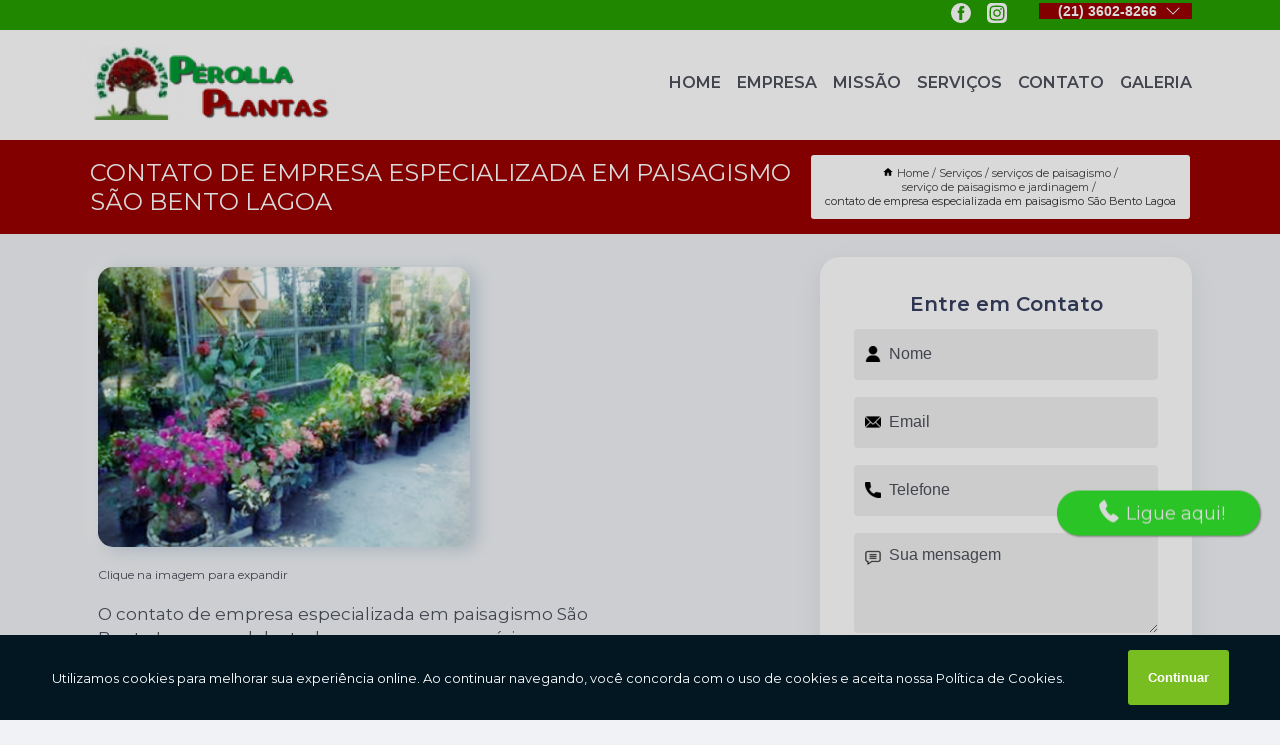

--- FILE ---
content_type: text/html; charset=utf-8
request_url: https://www.plantasperolla.com.br/servicos-de-paisagismo/servico-de-paisagismo-e-jardinagem/contato-de-empresa-especializada-em-paisagismo-sao-bento-lagoa
body_size: 12317
content:
<!DOCTYPE html>
<!--[if lt IE 7]>
<html class="no-js lt-ie9 lt-ie8 lt-ie7"> <![endif]-->
<!--[if IE 7]>
<html class="no-js lt-ie9 lt-ie8"> <![endif]-->
<!--[if IE 8]>
<html class="no-js lt-ie9"> <![endif]-->
<!--[if gt IE 8]><!-->
<html class="no-js" lang="pt-br"> <!--<![endif]-->
<head>

<!-- Google Tag Manager -->
<script>(function(w,d,s,l,i){w[l]=w[l]||[];w[l].push({'gtm.start':
        new Date().getTime(),event:'gtm.js'});var f=d.getElementsByTagName(s)[0],
        j=d.createElement(s),dl=l!='dataLayer'?'&l='+l:'';j.async=true;j.src=
        'https://www.googletagmanager.com/gtm.js?id='+i+dl;f.parentNode.insertBefore(j,f);
        })(window,document,'script','dataLayer','GTM-W5RNWS8');</script>
        <!-- End Google Tag Manager -->


<link rel="preconnect" href="https://fonts.googleapis.com">
  <link rel="preconnect" href="https://fonts.gstatic.com" crossorigin>

  <link rel="preload" href="https://www.plantasperolla.com.br/css/theme.css" as="style">
  <link rel="preload" href="https://www.plantasperolla.com.br/css/main.css" as="style">
      
  <title>Contato de Empresa Especializada em Paisagismo São Bento Lagoa - Serviço de Paisagismo e Jardinagem        - Perolla Plantas Manutenção de Jardim em Niterói</title>
    <meta charset="utf-8">
    <link rel="shortcut icon" href="https://www.plantasperolla.com.br/imagens/favicon.ico">
    <base href="https://www.plantasperolla.com.br/">
            <meta name="google-site-verification" content="LR2GGD6ZTugkopLf0zmADU5_OxSN0u1T5VpG2K20Rak"/>
                <meta name="msvalidate.01" content="DCADF5EBCA288EB1BACCE4BA30DF813B"/>
    
        

    
      
    
    <meta name="keywords" content="serviço de paisagismo e jardinagem, serviço, paisagismo, e, jardinagem">
    <meta name="viewport" content="width=device-width, initial-scale=1.0">
    <meta name="geo.position"
          content=";">
    <meta name="geo.region" content="">
    <meta name="geo.placename" content="">
    <meta name="ICBM"
          content=",">
    <meta name="robots" content="index,follow">
    <meta name="rating" content="General">
    <meta name="revisit-after" content="7 days">
    <meta name="author" content="Perolla Plantas">
    <meta property="og:region" content="Brasil">
    <meta property="og:title"
          content="Contato de Empresa Especializada em Paisagismo São Bento Lagoa - Serviço de Paisagismo e Jardinagem - Perolla Plantas Manutenção de Jardim em Niterói">
    <meta property="og:type" content="article">
    <meta property="og:image"
          content="https://www.plantasperolla.com.br/imagens/logo.png">
    <meta property="og:url"
          content="https://www.plantasperolla.com.br/servicos-de-paisagismo/servico-de-paisagismo-e-jardinagem/contato-de-empresa-especializada-em-paisagismo-sao-bento-lagoa">
    <meta property="og:description" content="">
    <meta property="og:site_name" content="Perolla Plantas">
        <link rel="canonical" href="https://www.plantasperolla.com.br/servicos-de-paisagismo/servico-de-paisagismo-e-jardinagem/contato-de-empresa-especializada-em-paisagismo-sao-bento-lagoa">
    <link rel="stylesheet" href="https://www.plantasperolla.com.br/css/theme.css" >
    <link rel="stylesheet" href="https://www.plantasperolla.com.br/css/main.css" >
    
    
    <!-- Desenvolvido por BUSCA CLIENTES - www.buscaclientes.com.br -->
</head> 

<body data-pagina="7c503b0a9c6c0acf5cf84d315cb297c7">

 <!-- Google Tag Manager (noscript) -->
 <noscript><iframe src="https://www.googletagmanager.com/ns.html?id=GTM-W5RNWS8"
        height="0" width="0" style="display:none;visibility:hidden"></iframe></noscript>
        <!-- End Google Tag Manager (noscript) -->

    <header>
          <!--  -->

  <!-- Inicio do Tell  -->
<div class="contact">

  <div class="wrapper">

    <div class="social-container">
      <ul class="social-icons">
      </ul>

    </div>

    <div class="tel">
      <div id="telefones">
        <p>(21) 3602-8266</p>
        <svg xmlns="http://www.w3.org/2000/svg" width="16" height="16" fill="currentColor" class="bi bi-chevron-down" viewBox="0 0 16 16">
        <path fill-rule="evenodd" d="M1.646 4.646a.5.5 0 0 1 .708 0L8 10.293l5.646-5.647a.5.5 0 0 1 .708.708l-6 6a.5.5 0 0 1-.708 0l-6-6a.5.5 0 0 1 0-.708z"/>
      </svg>
      </div>
      <div class="tel-dropdown">
       
        <p> (21) <span><a rel="nofollow" class="tel follow-click"
              data-origem="cabecalho-telefone-"
              title="Telefone  - Perolla Plantas"
              href="tel:+552136028266">3602-8266</a>
          </span></p><p> (21) <span><a rel="nofollow" class="tel follow-click"
              data-origem="cabecalho-telefone-2"
              title="Telefone 2 - Perolla Plantas"
              href="tel:+5521996429858">99642-9858</a>
          </span></p><p> (21) <span><a rel="nofollow" class="tel follow-click"
              data-origem="cabecalho-telefone-3"
              title="Telefone 3 - Perolla Plantas"
              href="tel:+5521979739966">97973-9966</a>
          </span></p>        
      </div>

    </div>

  </div>
</div>
<!-- Fim do tel -->
<!-- -->
<nav class="navbar">
    <!--  -->  
  <div class="logo">
    <a href="https://www.plantasperolla.com.br/" class="pagina-logo" data-area="paginaLogo"
      title="Perolla Plantas - Manutenção de Jardim em Niterói">
      <img  src="https://www.plantasperolla.com.br/imagens/logo.png" width="250" height="200"
       title="Logo - Perolla Plantas"
        alt="Contato de Empresa Especializada em Paisagismo São Bento Lagoa - Serviço de Paisagismo e Jardinagem - Perolla Plantas">
    </a>
  </div>
  <!-- -->
  
  <div class="hamburguer">
    <span></span>
    <span></span>
    <span></span>
  </div>

  <ul class="menu">
            <li><a class="btn-home" data-area="paginaHome"        href="https://www.plantasperolla.com.br/"
        title="Home">Home</a></li>        <li><a         href="https://www.plantasperolla.com.br/empresa"
        title="Empresa">Empresa</a></li>        <li><a         href="https://www.plantasperolla.com.br/missao"
        title="Missão">Missão</a></li>        <li class="dropdown"><a         href="https://www.plantasperolla.com.br/servicos"
        title="Serviços">Serviços</a>                            <ul class="sub-menu hidden">                        <li class="dropdown"><a
                                href="https://www.plantasperolla.com.br/lago-artificial"
                                title="lago artificial">Lago artificial</a>
                        
                        </li>                        <li class="dropdown"><a
                                href="https://www.plantasperolla.com.br/manutencao-de-jardins"
                                title="manutenção de jardins">Manutenção de jardins</a>
                        
                        </li>                        <li class="dropdown"><a
                                href="https://www.plantasperolla.com.br/manutencao-em-jardins"
                                title="manutenção em jardins">Manutenção em jardins</a>
                        
                        </li>                        <li class="dropdown"><a
                                href="https://www.plantasperolla.com.br/muda-de-plantas"
                                title="muda de plantas">Muda de plantas</a>
                        
                        </li>                        <li class="dropdown"><a
                                href="https://www.plantasperolla.com.br/plantio-de-gramas"
                                title="plantio de gramas">Plantio de gramas</a>
                        
                        </li>                        <li class="dropdown"><a
                                href="https://www.plantasperolla.com.br/projetar-jardim"
                                title="projetar jardim">Projetar jardim</a>
                        
                        </li>                        <li class="dropdown"><a
                                href="https://www.plantasperolla.com.br/servicos-de-jardinagem-e-paisagismo"
                                title="serviços de jardinagem e paisagismo">Serviços de jardinagem e paisagismo</a>
                        
                        </li>                        <li class="dropdown"><a
                                href="https://www.plantasperolla.com.br/servicos-de-paisagismo"
                                title="serviços de paisagismo">Serviços de paisagismo</a>
                        
                        </li>                        <li class="dropdown"><a
                                href="https://www.plantasperolla.com.br/vasos-para-plantas"
                                title="vasos para plantas">Vasos para plantas</a>
                        
                        </li></ul>
            </li>        <li><a         href="https://www.plantasperolla.com.br/contato"
        title="Contato">Contato</a></li>
  </ul>

</nav>
    </header>

    <main>
    <div class="wrapper" id="wrapper-category">
    <h1 class="title-wrapper">Contato de Empresa Especializada em Paisagismo São Bento Lagoa</h1>
        <div class="container">

<div id="breadcrumb">
		<ol itemscope itemtype="http://schema.org/BreadcrumbList">
								<li><img width="10" height="10" alt="svgImg" src="[data-uri]" style="
					    margin: 1px 4px 0;
					"/>
					<li itemprop="itemListElement" itemscope
						itemtype="http://schema.org/ListItem">
						<a itemprop="item" href="https://www.plantasperolla.com.br/">
							<span itemprop="name">Home</span></a>
						<meta itemprop="position" content="1"/>
					</li>
											<li itemprop="itemListElement" itemscope itemtype="http://schema.org/ListItem">
							<a itemprop="item"
							   href="https://www.plantasperolla.com.br/servicos">
								<span itemprop="name">Serviços</span></a>
							<meta itemprop="position" content="2"/>
						</li>
												<li itemprop="itemListElement" itemscope itemtype="http://schema.org/ListItem">
							<a itemprop="item"
							   href="https://www.plantasperolla.com.br/servicos-de-paisagismo">
								<span itemprop="name">serviços de paisagismo</span></a>
							<meta itemprop="position" content="3"/>
						</li>
												<li itemprop="itemListElement" itemscope itemtype="http://schema.org/ListItem">
							<a itemprop="item"
							   href="https://www.plantasperolla.com.br/servico-de-paisagismo-e-jardinagem">
								<span itemprop="name">serviço de paisagismo e jardinagem</span></a>
							<meta itemprop="position" content="4"/>
						</li>
												<li><span>contato de empresa especializada em paisagismo São Bento Lagoa</span></li>
								</ol>
</div>

</div>

    </div>
        <div class="wrapper text">
            <article class="readMore">
           		<img class="imagem-pagina" src="https://www.plantasperolla.com.br/imagens/contato-de-empresa-especializada-em-paisagismo.png"
                    onclick="openmodal();"
                    id="imagem-"
                    alt="Contato de Empresa Especializada em Paisagismo São Bento Lagoa - Serviço de Paisagismo e Jardinagem"
                    title="Contato de Empresa Especializada em Paisagismo São Bento Lagoa - Serviço de Paisagismo e Jardinagem"
                    width="380" height="380"
                    >
                    <span style="
                        font-size: 12px;

                    ">Clique na imagem para expandir
                    </span>
                <p>O contato de empresa especializada em paisagismo São Bento Lagoa engloba todos os passos necessários para planejar, criar e cuidar de um jardim, incluindo plantio, poda, rega, escolha das melhores mudas, vasos e tudo mais.</p>

<h2>Em busca de contato de empresa especializada em paisagismo São Bento Lagoa?</h2>
<p>Conheça a Perolla Plantas, uma loja criada há mais de 20 anos e que, desde então, vem se especializando em atender serviços de jardinagem e paisagismo.A área de cobertura abrange as cidades do Rio de Janeiro e de Niterói.</p>                Para quem busca contato de empresa especializada em paisagismo São Bento Lagoa, Saiba que a Perolla Plantas oferece a solução no segmento de JARDINS - PLANTAS ORNAMENTAIS, como, MUDA DE BABOSA, JARDINS - PLANTAS ORNAMENTAIS Niterói - RJ, MUDA COSTELA DE ADÃO, MUDA DE COSTELA DE ADÃO, MUDA DE PLANTAS, MUDA DE CACTO, entre outros serviços. Isso acontece graças aos investimentos da empresa com ótimos profissionais e instalações de qualidade, buscando sempre a satisfação do cliente e a excelência em produtos e trabalhos. <h2>MUDA DE PINHEIRO</h2><p>A muda de pinheiro é muito utilizada em projetos de paisagismo, assim como outros tipos de plantas escolhidas pelo profissional, conforme o desejo do cliente e as condições climáticas da região.</p> Possuímos uma forma de trabalho Qualificada e Excelente, entre em contato para obter mais informações. Além dos já citados, nós trabalhamos com SERVIÇOS DE PAISAGISMO e VASOS PARA PLANTAS. Por isso, entre em contato conosco e saiba mais detalhes.            </article>



            <div class="collum-subject" style="max-width : 600px; margin-top: 20px;">
                <div class="formCotacao">
    <form action="https://www.plantasperolla.com.br/enviar-cotacao" id="formulario-cotacao" method="post">
        <div class="header">
            <h3>Entre em Contato</h3>
        </div>
        <input type="hidden" name="acao" value="cotacao">
        <input type="hidden" name="produto_nome" value="">
        <input class="url-atual" type="hidden" name="produto_url" value="">
        <input class="url-atual" type="hidden" name="produto_ref" value="">
        <input type="hidden" name="imagem" value="" />
        <input type="hidden" name="site" value="https://www.plantasperolla.com.br/" />
        <input type="hidden" name="email" value="Perollaplantasadm@gmail.com" />
                <input type="hidden" name="projeto" value="5885" />

        <div class="item-form" id="campos-formulario">
            
        <img  alt="user" width="16" height="16" src="https://www.plantasperolla.com.br/imagens/user.png" class= "icon-form">

            <input  type="text" name="nome" placeholder="Nome" required>
    
            <p class="error-message" id="erro_nome"></p>
            <img alt="mail" width="16" height="16" src="https://www.plantasperolla.com.br/imagens/email.png" class= "icon-form">

            <input  type="email" name="email_contato"
                placeholder="Email" required>
            <p class="error-message" id="erro_email_contato"></p>
            <img alt="tel" width="16" height="16" src="https://www.plantasperolla.com.br/imagens/call.png" class= "icon-form">

            <input  type="text" name="telefone"
                class="telefone" placeholder="Telefone" required>
            
            <p class="error-message" id="erro_telefone"></p>

            <p class="error-message" id="erro_palavra"></p>
        </div>

        <div class="item-form" id="mensagem-formulario">
        <img  alt="message" width="16" height="16" src="https://www.plantasperolla.com.br/imagens/comment.png" class= "icon-form">

            <textarea  name="mensagem"
                placeholder="Sua mensagem"></textarea>
            <p class="error-message" id="erro_mensagem"></p>
           
        </div>
        <div class="clear"></div>

        <div class="cta-formulario">
            <div class="seguranca-cta-formulario">
                <div class="item-cta">
                                        <div class="g-recaptcha" data-sitekey="6LcHBbMgAAAAAODiUCYizVWOc21IcqKaN77EkBtB">
                    </div>
                                    </div>
                <div class="item-cta">
                <button type="button" id="btn-enviar-cotacao" class="btn-verde">Enviar</button>

                    <img  loading="lazy" src="imagens/ajax-loader.gif"  class="image-loading" id="loader-ajax" alt="Aguarde..."
                        title="Aguarde..." style="display:none">
                </div>
            </div>
        </div>

        

    </form>
    </div>
    

    
            </div>



        </div>

        <div class="categorias">
            <div id="prova_social" class="prova_social owl-carousel owl-theme"><div class="item"><div class="review" itemscope itemtype="https://schema.org/Review"><div class="item_review" itemprop="itemReviewed" itemscope itemtype="https://schema.org/Organization"><span itemprop="name">Loja Perolla Plantas</span></div><span itemprop="reviewRating" itemscope itemtype="https://schema.org/Rating"> <span class="ration" itemprop="ratingValue">5</span> </span> <b><span class="title" itemprop="name">"Recomendo!!"</span> </b><span itemprop="author" itemscope itemtype="https://schema.org/Person"> <span class="name" itemprop="name">Cadu Souza</span> </span><span class="review_body" itemprop="reviewBody">Atendimento maravilhoso! Plantas lindas e com preço justo. O proprietário Carlos safira é um grande diferencial, super atencioso gosta de uma boa conversa e te explica td que vc precisa para cuidar de suas plantinhas.</span></div></div><div class="item"><div class="review" itemscope itemtype="https://schema.org/Review"><div class="item_review" itemprop="itemReviewed" itemscope itemtype="https://schema.org/Organization"><span itemprop="name">Loja Perolla Plantas</span></div><span itemprop="reviewRating" itemscope itemtype="https://schema.org/Rating"> <span class="ration" itemprop="ratingValue">5</span> </span> <b><span class="title" itemprop="name">"Recomendo!!"</span> </b><span itemprop="author" itemscope itemtype="https://schema.org/Person"> <span class="name" itemprop="name">Leandro Suzarte</span> </span><span class="review_body" itemprop="reviewBody">A Pérolla Plantas é uma loja com alguns diferenciais na região. Sempre com muitas plantas e estoque que nos atende, tbm sempre estão trazendo novidades, são proativos no atendimento e desejo do cliente e a entrega e execução de projetos deles é muito rápido.</span></div></div><div class="item"><div class="review" itemscope itemtype="https://schema.org/Review"><div class="item_review" itemprop="itemReviewed" itemscope itemtype="https://schema.org/Organization"><span itemprop="name">Loja Perolla Plantas</span></div><span itemprop="reviewRating" itemscope itemtype="https://schema.org/Rating"> <span class="ration" itemprop="ratingValue">5</span> </span> <b><span class="title" itemprop="name">"Recomendo!!"</span> </b><span itemprop="author" itemscope itemtype="https://schema.org/Person"> <span class="name" itemprop="name">tereza coutinho</span> </span><span class="review_body" itemprop="reviewBody">Excelente atendimento. O Carlis,dono da loja é especialmente gentil. A loja é maravilhosa!</span></div></div><div class="item"><div class="review" itemscope itemtype="https://schema.org/Review"><div class="item_review" itemprop="itemReviewed" itemscope itemtype="https://schema.org/Organization"><span itemprop="name">Loja Perolla Plantas</span></div><span itemprop="reviewRating" itemscope itemtype="https://schema.org/Rating"> <span class="ration" itemprop="ratingValue">5</span> </span> <b><span class="title" itemprop="name">"Recomendo!!"</span> </b><span itemprop="author" itemscope itemtype="https://schema.org/Person"> <span class="name" itemprop="name">Debora Diniz Suzarte Safira</span> </span><span class="review_body" itemprop="reviewBody">Atendimento incrível, super bem localizado em Itaipú; com as melhores plantas e ornamentação da Região Oceânica!</span></div></div></div>        </div>

        <div class="categorias">
        
<h3 style="text-align: center">Pesquisas relacionadas</h3>

        <div id="owl-thumbs" class="owl-carousel owl-theme">
                <div class="item img-big">
            <figure>

            <a href="https://www.plantasperolla.com.br/servicos-de-paisagismo/servico-de-paisagismo-e-jardinagem/preco-de-servico-de-jardinagem-e-paisagismo-maralegre" class="galeria-thumb"
               title="preço de serviço de jardinagem e paisagismo Maralegre">
                <img loading="lazy" src="https://www.plantasperolla.com.br/imagens/thumb/preco-de-servico-de-jardinagem-e-paisagismo.jpg" alt="preço de serviço de jardinagem e paisagismo Maralegre"
                     title="preço de serviço de jardinagem e paisagismo Maralegre" width="160" height="160"></a>

                     <figcaption> <h4>
                <a href="https://www.plantasperolla.com.br/servicos-de-paisagismo/servico-de-paisagismo-e-jardinagem/preco-de-servico-de-jardinagem-e-paisagismo-maralegre" class="lightbox titulo-galeria"
                   title="preço de serviço de jardinagem e paisagismo Maralegre">preço de serviço de jardinagem e paisagismo Maralegre</a></h4>
                   </a></figcaption>
            
            </figure>
            
        </div>
    
                <div class="item img-big">
            <figure>

            <a href="https://www.plantasperolla.com.br/servicos-de-paisagismo/servico-de-paisagismo-e-jardinagem/empresa-especializada-em-paisagismo-centro" class="galeria-thumb"
               title="empresa especializada em paisagismo Centro">
                <img loading="lazy" src="https://www.plantasperolla.com.br/imagens/thumb/empresa-especializada-em-paisagismo.jpg" alt="empresa especializada em paisagismo Centro"
                     title="empresa especializada em paisagismo Centro" width="160" height="160"></a>

                     <figcaption> <h4>
                <a href="https://www.plantasperolla.com.br/servicos-de-paisagismo/servico-de-paisagismo-e-jardinagem/empresa-especializada-em-paisagismo-centro" class="lightbox titulo-galeria"
                   title="empresa especializada em paisagismo Centro">empresa especializada em paisagismo Centro</a></h4>
                   </a></figcaption>
            
            </figure>
            
        </div>
    
                <div class="item img-big">
            <figure>

            <a href="https://www.plantasperolla.com.br/servicos-de-paisagismo/servico-de-paisagismo-e-jardinagem/servico-de-paisagismo-de-jardim-rio-de-janeiro" class="galeria-thumb"
               title="serviço de paisagismo de jardim Rio de Janeiro">
                <img loading="lazy" src="https://www.plantasperolla.com.br/imagens/thumb/servico-de-paisagismo-de-jardim.jpg" alt="serviço de paisagismo de jardim Rio de Janeiro"
                     title="serviço de paisagismo de jardim Rio de Janeiro" width="160" height="160"></a>

                     <figcaption> <h4>
                <a href="https://www.plantasperolla.com.br/servicos-de-paisagismo/servico-de-paisagismo-e-jardinagem/servico-de-paisagismo-de-jardim-rio-de-janeiro" class="lightbox titulo-galeria"
                   title="serviço de paisagismo de jardim Rio de Janeiro">serviço de paisagismo de jardim Rio de Janeiro</a></h4>
                   </a></figcaption>
            
            </figure>
            
        </div>
    
                <div class="item img-big">
            <figure>

            <a href="https://www.plantasperolla.com.br/servicos-de-paisagismo/servico-de-paisagismo-e-jardinagem/preco-de-servico-de-paisagismo-jardim-residencial-niteroi" class="galeria-thumb"
               title="preço de serviço de paisagismo jardim residencial Niterói">
                <img loading="lazy" src="https://www.plantasperolla.com.br/imagens/thumb/preco-de-servico-de-paisagismo-jardim-residencial.jpg" alt="preço de serviço de paisagismo jardim residencial Niterói"
                     title="preço de serviço de paisagismo jardim residencial Niterói" width="160" height="160"></a>

                     <figcaption> <h4>
                <a href="https://www.plantasperolla.com.br/servicos-de-paisagismo/servico-de-paisagismo-e-jardinagem/preco-de-servico-de-paisagismo-jardim-residencial-niteroi" class="lightbox titulo-galeria"
                   title="preço de serviço de paisagismo jardim residencial Niterói">preço de serviço de paisagismo jardim residencial Niterói</a></h4>
                   </a></figcaption>
            
            </figure>
            
        </div>
    
                <div class="item img-big">
            <figure>

            <a href="https://www.plantasperolla.com.br/servicos-de-paisagismo/servico-de-paisagismo-e-jardinagem/contato-de-empresa-de-paisagismo-e-jardinagem-boqueirao" class="galeria-thumb"
               title="contato de empresa de paisagismo e jardinagem Boqueirão">
                <img loading="lazy" src="https://www.plantasperolla.com.br/imagens/thumb/contato-de-empresa-de-paisagismo-e-jardinagem.jpg" alt="contato de empresa de paisagismo e jardinagem Boqueirão"
                     title="contato de empresa de paisagismo e jardinagem Boqueirão" width="160" height="160"></a>

                     <figcaption> <h4>
                <a href="https://www.plantasperolla.com.br/servicos-de-paisagismo/servico-de-paisagismo-e-jardinagem/contato-de-empresa-de-paisagismo-e-jardinagem-boqueirao" class="lightbox titulo-galeria"
                   title="contato de empresa de paisagismo e jardinagem Boqueirão">contato de empresa de paisagismo e jardinagem Boqueirão</a></h4>
                   </a></figcaption>
            
            </figure>
            
        </div>
    
                <div class="item img-big">
            <figure>

            <a href="https://www.plantasperolla.com.br/servicos-de-paisagismo/servico-de-paisagismo-e-jardinagem/contato-de-empresa-de-paisagismo-costa-verde" class="galeria-thumb"
               title="contato de empresa de paisagismo Costa Verde">
                <img loading="lazy" src="https://www.plantasperolla.com.br/imagens/thumb/contato-de-empresa-de-paisagismo.jpg" alt="contato de empresa de paisagismo Costa Verde"
                     title="contato de empresa de paisagismo Costa Verde" width="160" height="160"></a>

                     <figcaption> <h4>
                <a href="https://www.plantasperolla.com.br/servicos-de-paisagismo/servico-de-paisagismo-e-jardinagem/contato-de-empresa-de-paisagismo-costa-verde" class="lightbox titulo-galeria"
                   title="contato de empresa de paisagismo Costa Verde">contato de empresa de paisagismo Costa Verde</a></h4>
                   </a></figcaption>
            
            </figure>
            
        </div>
    
                <div class="item img-big">
            <figure>

            <a href="https://www.plantasperolla.com.br/servicos-de-paisagismo/servico-de-paisagismo-e-jardinagem/servico-de-paisagismo-jardim-residencial-preco-inoa" class="galeria-thumb"
               title="serviço de paisagismo jardim residencial preço Inoa">
                <img loading="lazy" src="https://www.plantasperolla.com.br/imagens/thumb/servico-de-paisagismo-jardim-residencial-preco.jpg" alt="serviço de paisagismo jardim residencial preço Inoa"
                     title="serviço de paisagismo jardim residencial preço Inoa" width="160" height="160"></a>

                     <figcaption> <h4>
                <a href="https://www.plantasperolla.com.br/servicos-de-paisagismo/servico-de-paisagismo-e-jardinagem/servico-de-paisagismo-jardim-residencial-preco-inoa" class="lightbox titulo-galeria"
                   title="serviço de paisagismo jardim residencial preço Inoa">serviço de paisagismo jardim residencial preço Inoa</a></h4>
                   </a></figcaption>
            
            </figure>
            
        </div>
    
                <div class="item img-big">
            <figure>

            <a href="https://www.plantasperolla.com.br/servicos-de-paisagismo/servico-de-paisagismo-e-jardinagem/contato-de-empresa-especializada-em-paisagismo-pedreira" class="galeria-thumb"
               title="contato de empresa especializada em paisagismo Pedreira">
                <img loading="lazy" src="https://www.plantasperolla.com.br/imagens/thumb/contato-de-empresa-especializada-em-paisagismo.png" alt="contato de empresa especializada em paisagismo Pedreira"
                     title="contato de empresa especializada em paisagismo Pedreira" width="160" height="160"></a>

                     <figcaption> <h4>
                <a href="https://www.plantasperolla.com.br/servicos-de-paisagismo/servico-de-paisagismo-e-jardinagem/contato-de-empresa-especializada-em-paisagismo-pedreira" class="lightbox titulo-galeria"
                   title="contato de empresa especializada em paisagismo Pedreira">contato de empresa especializada em paisagismo Pedreira</a></h4>
                   </a></figcaption>
            
            </figure>
            
        </div>
    
                <div class="item img-big">
            <figure>

            <a href="https://www.plantasperolla.com.br/servicos-de-paisagismo/servico-de-paisagismo-e-jardinagem/empresa-especializada-em-paisagismo-santa-rosa" class="galeria-thumb"
               title="empresa especializada em paisagismo Santa Rosa">
                <img loading="lazy" src="https://www.plantasperolla.com.br/imagens/thumb/empresa-especializada-em-paisagismo.jpg" alt="empresa especializada em paisagismo Santa Rosa"
                     title="empresa especializada em paisagismo Santa Rosa" width="160" height="160"></a>

                     <figcaption> <h4>
                <a href="https://www.plantasperolla.com.br/servicos-de-paisagismo/servico-de-paisagismo-e-jardinagem/empresa-especializada-em-paisagismo-santa-rosa" class="lightbox titulo-galeria"
                   title="empresa especializada em paisagismo Santa Rosa">empresa especializada em paisagismo Santa Rosa</a></h4>
                   </a></figcaption>
            
            </figure>
            
        </div>
    
                <div class="item img-big">
            <figure>

            <a href="https://www.plantasperolla.com.br/servicos-de-paisagismo/servico-de-paisagismo-e-jardinagem/empresa-de-jardinagem-e-paisagismo-telefone-camburi" class="galeria-thumb"
               title="empresa de jardinagem e paisagismo telefone Camburí">
                <img loading="lazy" src="https://www.plantasperolla.com.br/imagens/thumb/empresa-de-jardinagem-e-paisagismo-telefone.jpg" alt="empresa de jardinagem e paisagismo telefone Camburí"
                     title="empresa de jardinagem e paisagismo telefone Camburí" width="160" height="160"></a>

                     <figcaption> <h4>
                <a href="https://www.plantasperolla.com.br/servicos-de-paisagismo/servico-de-paisagismo-e-jardinagem/empresa-de-jardinagem-e-paisagismo-telefone-camburi" class="lightbox titulo-galeria"
                   title="empresa de jardinagem e paisagismo telefone Camburí">empresa de jardinagem e paisagismo telefone Camburí</a></h4>
                   </a></figcaption>
            
            </figure>
            
        </div>
    
            </div>

        </div>
        <div class="copyright">O conteúdo do texto
            "<strong>Contato de Empresa Especializada em Paisagismo São Bento Lagoa</strong>" é de direito reservado. Sua
            reprodução, parcial ou total, mesmo citando nossos links, é proibida sem a autorização do autor.
            Crime de violação de direito autoral &ndash; artigo 184 do Código Penal &ndash; <a
                title="Lei de direitos autorais" target="_blank"
                href="http://www.planalto.gov.br/Ccivil_03/Leis/L9610.htm" rel="noreferrer">Lei 9610/98 - Lei
                de direitos autorais</a>.
        </div>

    </main>
    </div><!-- .wrapper -->

    <div id="modal_img" hidden>
            <div class="ogranize_modal">
                <span onclick="closedmodal();"> X </span>
                <img class="showimg" src="https://www.plantasperolla.com.br/imagens/contato-de-empresa-especializada-em-paisagismo.png"
                alt="Contato de Empresa Especializada em Paisagismo São Bento Lagoa - Serviço de Paisagismo e Jardinagem"
                    title="Contato de Empresa Especializada em Paisagismo São Bento Lagoa - Serviço de Paisagismo e Jardinagem">
            </div>
    </div>

    <footer>
    <aside class="categorias-footer">
        <h2>
            <a href="https://www.plantasperolla.com.br/servicos"
                title="Serviços - Perolla Plantas Manutenção de Jardim em Niterói">Serviços</a>
        </h2>
        <nav>
            <ul class="cssmenu" id="accordian">
                                <li class="dropdown">
                    <a class="dropdown-toggle" href="https://www.plantasperolla.com.br/lago-artificial"
                        title="Lago Artificial">Lago Artificial</a>
                    <ul class="sub-menu subcategoria-menu">
                                                <li>
                            <a href="https://www.plantasperolla.com.br/lago-artificial-com-cascata"
                                title="Lago Artificial com Cascata">Lago Artificial com Cascata</a>
                        </li>

                                                <li>
                            <a href="https://www.plantasperolla.com.br/lago-artificial-grande"
                                title="Lago Artificial Grande">Lago Artificial Grande</a>
                        </li>

                                                <li>
                            <a href="https://www.plantasperolla.com.br/lago-artificial-para-jardim"
                                title="Lago Artificial para Jardim">Lago Artificial para Jardim</a>
                        </li>

                                                <li>
                            <a href="https://www.plantasperolla.com.br/lago-artificial-para-jardim-pequeno"
                                title="Lago Artificial para Jardim Pequeno">Lago Artificial para Jardim Pequeno</a>
                        </li>

                                                <li>
                            <a href="https://www.plantasperolla.com.br/lago-artificial-para-peixes"
                                title="Lago Artificial para Peixes">Lago Artificial para Peixes</a>
                        </li>

                                                <li>
                            <a href="https://www.plantasperolla.com.br/lago-artificial-pequeno"
                                title="Lago Artificial Pequeno">Lago Artificial Pequeno</a>
                        </li>

                                                <li>
                            <a href="https://www.plantasperolla.com.br/lago-artificial-pequeno-para-jardim"
                                title="Lago Artificial Pequeno para Jardim">Lago Artificial Pequeno para Jardim</a>
                        </li>

                                                <li>
                            <a href="https://www.plantasperolla.com.br/lago-artificial-simples"
                                title="Lago Artificial Simples">Lago Artificial Simples</a>
                        </li>

                                                <li>
                            <a href="https://www.plantasperolla.com.br/lagos-artificiais"
                                title="Lagos Artificiais">Lagos Artificiais</a>
                        </li>

                                                <li>
                            <a href="https://www.plantasperolla.com.br/laguinho-artificial"
                                title="Laguinho Artificial">Laguinho Artificial</a>
                        </li>

                                                <li>
                            <a href="https://www.plantasperolla.com.br/laguinho-artificial-com-cascata"
                                title="Laguinho Artificial com Cascata">Laguinho Artificial com Cascata</a>
                        </li>

                                                <li>
                            <a href="https://www.plantasperolla.com.br/laguinho-artificial-pequeno"
                                title="Laguinho Artificial Pequeno">Laguinho Artificial Pequeno</a>
                        </li>

                                            </ul>
                </li>
                                <li class="dropdown">
                    <a class="dropdown-toggle" href="https://www.plantasperolla.com.br/manutencao-de-jardins"
                        title="Manutenção de Jardins">Manutenção de Jardins</a>
                    <ul class="sub-menu subcategoria-menu">
                                                <li>
                            <a href="https://www.plantasperolla.com.br/empresa-de-manutencao-de-jardim"
                                title="Empresa de Manutenção de Jardim">Empresa de Manutenção de Jardim</a>
                        </li>

                                                <li>
                            <a href="https://www.plantasperolla.com.br/empresa-especializada-em-manutencao-de-jardim"
                                title="Empresa Especializada em Manutenção de Jardim">Empresa Especializada em Manutenção de Jardim</a>
                        </li>

                                                <li>
                            <a href="https://www.plantasperolla.com.br/manutencao-de-jardim"
                                title="Manutenção de Jardim">Manutenção de Jardim</a>
                        </li>

                                                <li>
                            <a href="https://www.plantasperolla.com.br/manutencao-de-jardim-de-inverno"
                                title="Manutenção de Jardim de Inverno">Manutenção de Jardim de Inverno</a>
                        </li>

                                                <li>
                            <a href="https://www.plantasperolla.com.br/manutencao-de-jardim-exterior"
                                title="Manutenção de Jardim Exterior">Manutenção de Jardim Exterior</a>
                        </li>

                                                <li>
                            <a href="https://www.plantasperolla.com.br/manutencao-de-jardim-niteroi"
                                title="Manutenção de Jardim Niterói">Manutenção de Jardim Niterói</a>
                        </li>

                                                <li>
                            <a href="https://www.plantasperolla.com.br/manutencao-de-jardim-rio-de-janeiro"
                                title="Manutenção de Jardim Rio de Janeiro">Manutenção de Jardim Rio de Janeiro</a>
                        </li>

                                                <li>
                            <a href="https://www.plantasperolla.com.br/manutencao-de-jardim-vertical"
                                title="Manutenção de Jardim Vertical">Manutenção de Jardim Vertical</a>
                        </li>

                                                <li>
                            <a href="https://www.plantasperolla.com.br/manutencao-de-jardins-em-condominios"
                                title="Manutenção de Jardins em Condomínios">Manutenção de Jardins em Condomínios</a>
                        </li>

                                                <li>
                            <a href="https://www.plantasperolla.com.br/manutencao-em-jardim"
                                title="Manutenção em Jardim">Manutenção em Jardim</a>
                        </li>

                                                <li>
                            <a href="https://www.plantasperolla.com.br/servico-de-manutencao-de-jardim"
                                title="Serviço de Manutenção de Jardim">Serviço de Manutenção de Jardim</a>
                        </li>

                                                <li>
                            <a href="https://www.plantasperolla.com.br/servico-de-manutencao-de-jardim-vertical"
                                title="Serviço de Manutenção de Jardim Vertical">Serviço de Manutenção de Jardim Vertical</a>
                        </li>

                                            </ul>
                </li>
                                <li class="dropdown">
                    <a class="dropdown-toggle" href="https://www.plantasperolla.com.br/manutencao-em-jardins"
                        title="Manutenção em Jardins">Manutenção em Jardins</a>
                    <ul class="sub-menu subcategoria-menu">
                                                <li>
                            <a href="https://www.plantasperolla.com.br/manutencao-de-grama-sintetica-no-jardim"
                                title="Manutenção de Grama Sintetica no Jardim">Manutenção de Grama Sintetica no Jardim</a>
                        </li>

                                                <li>
                            <a href="https://www.plantasperolla.com.br/manutencao-de-jardim-contemporaneo"
                                title="Manutenção de Jardim Contemporâneo">Manutenção de Jardim Contemporâneo</a>
                        </li>

                                                <li>
                            <a href="https://www.plantasperolla.com.br/manutencao-de-jardim-cooperativo"
                                title="Manutenção de Jardim Cooperativo">Manutenção de Jardim Cooperativo</a>
                        </li>

                                                <li>
                            <a href="https://www.plantasperolla.com.br/manutencao-de-jardim-corte-de-grama"
                                title="Manutenção de Jardim Corte de Grama">Manutenção de Jardim Corte de Grama</a>
                        </li>

                                                <li>
                            <a href="https://www.plantasperolla.com.br/manutencao-de-jardim-e-reposicao-de-flores"
                                title="Manutenção de Jardim e Reposição de Flores">Manutenção de Jardim e Reposição de Flores</a>
                        </li>

                                                <li>
                            <a href="https://www.plantasperolla.com.br/manutencao-de-jardins-de-condominios"
                                title="Manutenção de Jardins de Condomínios">Manutenção de Jardins de Condomínios</a>
                        </li>

                                                <li>
                            <a href="https://www.plantasperolla.com.br/manutencao-do-jardim"
                                title="Manutenção do Jardim">Manutenção do Jardim</a>
                        </li>

                                                <li>
                            <a href="https://www.plantasperolla.com.br/manutencao-em-jardim-vertical"
                                title="Manutenção em Jardim Vertical">Manutenção em Jardim Vertical</a>
                        </li>

                                                <li>
                            <a href="https://www.plantasperolla.com.br/manutencao-jardim"
                                title="Manutenção Jardim">Manutenção Jardim</a>
                        </li>

                                                <li>
                            <a href="https://www.plantasperolla.com.br/manutencao-jardim-vertical"
                                title="Manutenção Jardim Vertical">Manutenção Jardim Vertical</a>
                        </li>

                                                <li>
                            <a href="https://www.plantasperolla.com.br/manutencao-jardins"
                                title="Manutenção Jardins">Manutenção Jardins</a>
                        </li>

                                            </ul>
                </li>
                                <li class="dropdown">
                    <a class="dropdown-toggle" href="https://www.plantasperolla.com.br/muda-de-plantas"
                        title="Muda de Plantas">Muda de Plantas</a>
                    <ul class="sub-menu subcategoria-menu">
                                                <li>
                            <a href="https://www.plantasperolla.com.br/muda-costela-de-adao"
                                title="Muda Costela de Adão">Muda Costela de Adão</a>
                        </li>

                                                <li>
                            <a href="https://www.plantasperolla.com.br/muda-de-babosa"
                                title="Muda de Babosa">Muda de Babosa</a>
                        </li>

                                                <li>
                            <a href="https://www.plantasperolla.com.br/muda-de-cacto"
                                title="Muda de Cacto">Muda de Cacto</a>
                        </li>

                                                <li>
                            <a href="https://www.plantasperolla.com.br/muda-de-costela-de-adao"
                                title="Muda de Costela de Adão">Muda de Costela de Adão</a>
                        </li>

                                                <li>
                            <a href="https://www.plantasperolla.com.br/muda-de-louro"
                                title="Muda de Louro">Muda de Louro</a>
                        </li>

                                                <li>
                            <a href="https://www.plantasperolla.com.br/muda-de-manjericao"
                                title="Muda de Manjericão">Muda de Manjericão</a>
                        </li>

                                                <li>
                            <a href="https://www.plantasperolla.com.br/muda-de-palmeira"
                                title="Muda de Palmeira">Muda de Palmeira</a>
                        </li>

                                                <li>
                            <a href="https://www.plantasperolla.com.br/muda-de-pinheiro"
                                title="Muda de Pinheiro">Muda de Pinheiro</a>
                        </li>

                                                <li>
                            <a href="https://www.plantasperolla.com.br/muda-de-planta"
                                title="Muda de Planta">Muda de Planta</a>
                        </li>

                                                <li>
                            <a href="https://www.plantasperolla.com.br/muda-de-planta-niteroi"
                                title="Muda de Planta Niterói">Muda de Planta Niterói</a>
                        </li>

                                                <li>
                            <a href="https://www.plantasperolla.com.br/muda-de-planta-rio-de-janeiro"
                                title="Muda de Planta Rio de Janeiro">Muda de Planta Rio de Janeiro</a>
                        </li>

                                                <li>
                            <a href="https://www.plantasperolla.com.br/muda-de-primavera"
                                title="Muda de Primavera">Muda de Primavera</a>
                        </li>

                                            </ul>
                </li>
                                <li class="dropdown">
                    <a class="dropdown-toggle" href="https://www.plantasperolla.com.br/plantio-de-gramas"
                        title="Plantio de Gramas">Plantio de Gramas</a>
                    <ul class="sub-menu subcategoria-menu">
                                                <li>
                            <a href="https://www.plantasperolla.com.br/empresa-de-plantio-de-grama"
                                title="Empresa de Plantio de Grama">Empresa de Plantio de Grama</a>
                        </li>

                                                <li>
                            <a href="https://www.plantasperolla.com.br/plantio-de-grama"
                                title="Plantio de Grama">Plantio de Grama</a>
                        </li>

                                                <li>
                            <a href="https://www.plantasperolla.com.br/plantio-de-grama-amendoim"
                                title="Plantio de Grama Amendoim">Plantio de Grama Amendoim</a>
                        </li>

                                                <li>
                            <a href="https://www.plantasperolla.com.br/plantio-de-grama-em-mudas"
                                title="Plantio de Grama em Mudas">Plantio de Grama em Mudas</a>
                        </li>

                                                <li>
                            <a href="https://www.plantasperolla.com.br/plantio-de-grama-em-placas"
                                title="Plantio de Grama em Placas">Plantio de Grama em Placas</a>
                        </li>

                                                <li>
                            <a href="https://www.plantasperolla.com.br/plantio-de-grama-em-rolo"
                                title="Plantio de Grama em Rolo">Plantio de Grama em Rolo</a>
                        </li>

                                                <li>
                            <a href="https://www.plantasperolla.com.br/plantio-de-grama-esmeralda"
                                title="Plantio de Grama Esmeralda">Plantio de Grama Esmeralda</a>
                        </li>

                                                <li>
                            <a href="https://www.plantasperolla.com.br/plantio-de-grama-natural"
                                title="Plantio de Grama Natural">Plantio de Grama Natural</a>
                        </li>

                                                <li>
                            <a href="https://www.plantasperolla.com.br/plantio-de-grama-niteroi"
                                title="Plantio de Grama Niterói">Plantio de Grama Niterói</a>
                        </li>

                                                <li>
                            <a href="https://www.plantasperolla.com.br/plantio-de-grama-rio-de-janeiro"
                                title="Plantio de Grama Rio de Janeiro">Plantio de Grama Rio de Janeiro</a>
                        </li>

                                                <li>
                            <a href="https://www.plantasperolla.com.br/plantio-de-grama-tradicional"
                                title="Plantio de Grama Tradicional">Plantio de Grama Tradicional</a>
                        </li>

                                                <li>
                            <a href="https://www.plantasperolla.com.br/plantio-grama-esmeralda"
                                title="Plantio Grama Esmeralda">Plantio Grama Esmeralda</a>
                        </li>

                                            </ul>
                </li>
                                <li class="dropdown">
                    <a class="dropdown-toggle" href="https://www.plantasperolla.com.br/projetar-jardim"
                        title="Projetar Jardim">Projetar Jardim</a>
                    <ul class="sub-menu subcategoria-menu">
                                                <li>
                            <a href="https://www.plantasperolla.com.br/projeto-de-jardim"
                                title="Projeto de Jardim">Projeto de Jardim</a>
                        </li>

                                                <li>
                            <a href="https://www.plantasperolla.com.br/projeto-de-jardim-externo"
                                title="Projeto de Jardim Externo">Projeto de Jardim Externo</a>
                        </li>

                                                <li>
                            <a href="https://www.plantasperolla.com.br/projeto-de-jardim-para-chacara"
                                title="Projeto de Jardim para Chácara">Projeto de Jardim para Chácara</a>
                        </li>

                                                <li>
                            <a href="https://www.plantasperolla.com.br/projeto-de-jardim-para-quintal"
                                title="Projeto de Jardim para Quintal">Projeto de Jardim para Quintal</a>
                        </li>

                                                <li>
                            <a href="https://www.plantasperolla.com.br/projeto-de-jardim-pequeno"
                                title="Projeto de Jardim Pequeno">Projeto de Jardim Pequeno</a>
                        </li>

                                                <li>
                            <a href="https://www.plantasperolla.com.br/projeto-de-jardim-residencial"
                                title="Projeto de Jardim Residencial">Projeto de Jardim Residencial</a>
                        </li>

                                                <li>
                            <a href="https://www.plantasperolla.com.br/projeto-de-jardim-residencial-pequeno"
                                title="Projeto de Jardim Residencial Pequeno">Projeto de Jardim Residencial Pequeno</a>
                        </li>

                                                <li>
                            <a href="https://www.plantasperolla.com.br/projeto-de-jardim-simples"
                                title="Projeto de Jardim Simples">Projeto de Jardim Simples</a>
                        </li>

                                                <li>
                            <a href="https://www.plantasperolla.com.br/projeto-de-jardinagem-e-paisagismo"
                                title="Projeto de Jardinagem e Paisagismo">Projeto de Jardinagem e Paisagismo</a>
                        </li>

                                                <li>
                            <a href="https://www.plantasperolla.com.br/projeto-paisagismo-com-jardim"
                                title="Projeto Paisagismo com Jardim">Projeto Paisagismo com Jardim</a>
                        </li>

                                                <li>
                            <a href="https://www.plantasperolla.com.br/projeto-para-jardim"
                                title="Projeto para Jardim">Projeto para Jardim</a>
                        </li>

                                                <li>
                            <a href="https://www.plantasperolla.com.br/projeto-para-jardim-pequeno"
                                title="Projeto para Jardim Pequeno">Projeto para Jardim Pequeno</a>
                        </li>

                                            </ul>
                </li>
                                <li class="dropdown">
                    <a class="dropdown-toggle" href="https://www.plantasperolla.com.br/servicos-de-jardinagem-e-paisagismo"
                        title="Serviços de Jardinagem e Paisagismo">Serviços de Jardinagem e Paisagismo</a>
                    <ul class="sub-menu subcategoria-menu">
                                                <li>
                            <a href="https://www.plantasperolla.com.br/jardinagem-condominio"
                                title="Jardinagem Condominio">Jardinagem Condominio</a>
                        </li>

                                                <li>
                            <a href="https://www.plantasperolla.com.br/jardinagem-e-limpeza-de-terreno"
                                title="Jardinagem e Limpeza de Terreno">Jardinagem e Limpeza de Terreno</a>
                        </li>

                                                <li>
                            <a href="https://www.plantasperolla.com.br/jardinagem-e-paisagismo-com-pedras"
                                title="Jardinagem e Paisagismo com Pedras">Jardinagem e Paisagismo com Pedras</a>
                        </li>

                                                <li>
                            <a href="https://www.plantasperolla.com.br/jardinagem-e-paisagismo-perto-de-mim"
                                title="Jardinagem e Paisagismo Perto de Mim">Jardinagem e Paisagismo Perto de Mim</a>
                        </li>

                                                <li>
                            <a href="https://www.plantasperolla.com.br/jardinagem-em-condominios"
                                title="Jardinagem em Condominios">Jardinagem em Condominios</a>
                        </li>

                                                <li>
                            <a href="https://www.plantasperolla.com.br/jardinagem-para-condominios"
                                title="Jardinagem para Condomínios">Jardinagem para Condomínios</a>
                        </li>

                                                <li>
                            <a href="https://www.plantasperolla.com.br/jardinagem-para-empresas"
                                title="Jardinagem para Empresas">Jardinagem para Empresas</a>
                        </li>

                                                <li>
                            <a href="https://www.plantasperolla.com.br/paisagismo-de-jardim-com-pedras"
                                title="Paisagismo de Jardim com Pedras">Paisagismo de Jardim com Pedras</a>
                        </li>

                                                <li>
                            <a href="https://www.plantasperolla.com.br/paisagismo-de-jardim-pequeno"
                                title="Paisagismo de Jardim Pequeno">Paisagismo de Jardim Pequeno</a>
                        </li>

                                                <li>
                            <a href="https://www.plantasperolla.com.br/paisagismo-e-jardinagem-em-pequenos-espacos"
                                title="Paisagismo e Jardinagem em Pequenos Espaços">Paisagismo e Jardinagem em Pequenos Espaços</a>
                        </li>

                                                <li>
                            <a href="https://www.plantasperolla.com.br/paisagismo-em-jardim-pequeno"
                                title="Paisagismo em Jardim Pequeno">Paisagismo em Jardim Pequeno</a>
                        </li>

                                                <li>
                            <a href="https://www.plantasperolla.com.br/paisagismo-para-jardim"
                                title="Paisagismo para Jardim">Paisagismo para Jardim</a>
                        </li>

                                            </ul>
                </li>
                                <li class="dropdown">
                    <a class="dropdown-toggle" href="https://www.plantasperolla.com.br/servicos-de-paisagismo"
                        title="Serviços de Paisagismo">Serviços de Paisagismo</a>
                    <ul class="sub-menu subcategoria-menu">
                                                <li>
                            <a href="https://www.plantasperolla.com.br/empresa-de-jardinagem-e-paisagismo"
                                title="Empresa de Jardinagem e Paisagismo">Empresa de Jardinagem e Paisagismo</a>
                        </li>

                                                <li>
                            <a href="https://www.plantasperolla.com.br/empresa-de-paisagismo"
                                title="Empresa de Paisagismo">Empresa de Paisagismo</a>
                        </li>

                                                <li>
                            <a href="https://www.plantasperolla.com.br/empresa-de-paisagismo-e-jardinagem"
                                title="Empresa de Paisagismo e Jardinagem">Empresa de Paisagismo e Jardinagem</a>
                        </li>

                                                <li>
                            <a href="https://www.plantasperolla.com.br/paisagismo-e-jardinagem-em-condominios"
                                title="Paisagismo e Jardinagem em Condomínios">Paisagismo e Jardinagem em Condomínios</a>
                        </li>

                                                <li>
                            <a href="https://www.plantasperolla.com.br/servico-de-jardinagem-e-paisagismo"
                                title="Serviço de Jardinagem e Paisagismo">Serviço de Jardinagem e Paisagismo</a>
                        </li>

                                                <li>
                            <a href="https://www.plantasperolla.com.br/servico-de-paisagismo"
                                title="Serviço de Paisagismo">Serviço de Paisagismo</a>
                        </li>

                                                <li>
                            <a href="https://www.plantasperolla.com.br/servico-de-paisagismo-de-jardim"
                                title="Serviço de Paisagismo de Jardim">Serviço de Paisagismo de Jardim</a>
                        </li>

                                                <li>
                            <a href="https://www.plantasperolla.com.br/servico-de-paisagismo-e-jardinagem"
                                title="Serviço de Paisagismo e Jardinagem">Serviço de Paisagismo e Jardinagem</a>
                        </li>

                                                <li>
                            <a href="https://www.plantasperolla.com.br/servico-de-paisagismo-jardim-residencial"
                                title="Serviço de Paisagismo Jardim Residencial">Serviço de Paisagismo Jardim Residencial</a>
                        </li>

                                                <li>
                            <a href="https://www.plantasperolla.com.br/servico-de-paisagismo-niteroi"
                                title="Serviço de Paisagismo Niterói">Serviço de Paisagismo Niterói</a>
                        </li>

                                                <li>
                            <a href="https://www.plantasperolla.com.br/servico-de-paisagismo-residencial"
                                title="Serviço de Paisagismo Residencial">Serviço de Paisagismo Residencial</a>
                        </li>

                                                <li>
                            <a href="https://www.plantasperolla.com.br/servico-de-paisagismo-rio-de-janeiro"
                                title="Serviço de Paisagismo Rio de Janeiro">Serviço de Paisagismo Rio de Janeiro</a>
                        </li>

                                            </ul>
                </li>
                                <li class="dropdown">
                    <a class="dropdown-toggle" href="https://www.plantasperolla.com.br/vasos-para-plantas"
                        title="Vasos para Plantas">Vasos para Plantas</a>
                    <ul class="sub-menu subcategoria-menu">
                                                <li>
                            <a href="https://www.plantasperolla.com.br/vaso-de-flor-grande"
                                title="Vaso de Flor Grande">Vaso de Flor Grande</a>
                        </li>

                                                <li>
                            <a href="https://www.plantasperolla.com.br/vaso-de-parede"
                                title="Vaso de Parede">Vaso de Parede</a>
                        </li>

                                                <li>
                            <a href="https://www.plantasperolla.com.br/vaso-de-planta"
                                title="Vaso de Planta">Vaso de Planta</a>
                        </li>

                                                <li>
                            <a href="https://www.plantasperolla.com.br/vaso-de-planta-grande"
                                title="Vaso de Planta Grande">Vaso de Planta Grande</a>
                        </li>

                                                <li>
                            <a href="https://www.plantasperolla.com.br/vaso-de-polietileno"
                                title="Vaso de Polietileno">Vaso de Polietileno</a>
                        </li>

                                                <li>
                            <a href="https://www.plantasperolla.com.br/vaso-grande-para-jardim"
                                title="Vaso Grande para Jardim">Vaso Grande para Jardim</a>
                        </li>

                                                <li>
                            <a href="https://www.plantasperolla.com.br/vaso-para-orquidea"
                                title="Vaso para Orquídea">Vaso para Orquídea</a>
                        </li>

                                                <li>
                            <a href="https://www.plantasperolla.com.br/vaso-para-parede"
                                title="Vaso para Parede">Vaso para Parede</a>
                        </li>

                                                <li>
                            <a href="https://www.plantasperolla.com.br/vaso-para-planta"
                                title="Vaso para Planta">Vaso para Planta</a>
                        </li>

                                                <li>
                            <a href="https://www.plantasperolla.com.br/vaso-para-planta-niteroi"
                                title="Vaso para Planta Niterói">Vaso para Planta Niterói</a>
                        </li>

                                                <li>
                            <a href="https://www.plantasperolla.com.br/vaso-para-planta-rio-de-janeiro"
                                title="Vaso para Planta Rio de Janeiro">Vaso para Planta Rio de Janeiro</a>
                        </li>

                                                <li>
                            <a href="https://www.plantasperolla.com.br/vaso-polietileno-grande"
                                title="Vaso Polietileno Grande">Vaso Polietileno Grande</a>
                        </li>

                                            </ul>
                </li>
                            </ul>
        </nav>

    </aside>
    
    <div id="main-footer">
        <!--  -->
        <article id="pgEndereco">
            <a href="https://www.plantasperolla.com.br/" class="pagina-logo" data-area="paginaLogo"
                title="Perolla Plantas - Manutenção de Jardim em Niterói">
                <img loading="lazy" src="https://www.plantasperolla.com.br/imagens/logo.png"  width="250" height="200"
                    title="Logo - Perolla Plantas"
                       alt="Contato de Empresa Especializada em Paisagismo São Bento Lagoa - Serviço de Paisagismo e Jardinagem - Perolla Plantas">
            </a>
            <h4>Perolla Plantas</h4>
            <div class="end_adicionais">
                <div class="endereco">
                    <p class="end">

                                               
                        Avenida Ewerton Xavier, 72<br/>
                        Niterói - RJ - CEP: 24.340-105                                            </p>
                    
                    <p> (21)  3602-8266</p>
                    <p> (21)  99642-9858</p>
                    <p> (21)  97973-9966</p>
                                        <!-- -->
                </div>
            </div>
        </article>


        <nav>
        <ul>
                            <li>
                <a rel="nofollow" href="https://www.plantasperolla.com.br/"
                   title="Home">Home</a>
                </li>
                                <li>
                <a rel="nofollow" href="https://www.plantasperolla.com.br/empresa"
                   title="Empresa">Empresa</a>
                </li>
                                <li>
                <a rel="nofollow" href="https://www.plantasperolla.com.br/missao"
                   title="Missão">Missão</a>
                </li>
                                <li>
                <a rel="nofollow" href="https://www.plantasperolla.com.br/servicos"
                   title="Serviços">Serviços</a>
                </li>
                                <li>
                <a rel="nofollow" href="https://www.plantasperolla.com.br/contato"
                   title="Contato">Contato</a>
                </li>
                            
            <li><a href="https://www.plantasperolla.com.br/mapa-do-site"
                   title="Mapa do site Perolla Plantas">Mapa do site</a></li>
                   
                    <li class="abre-menu"><a href="https://www.plantasperolla.com.br/servicos"
            title="Mais Serviços">Mais Serviços</a></li>

            
        </ul>
    </nav>

         <!--  -->
        <div class="social-container">
        <div class="social-icons"></div>
        <!-- -->
        </div>
    </div>
    <div id="copyrigth">
        <div class="footer_footer">

            <p>O inteiro teor deste site está sujeito à proteção de direitos autorais. Copyright©
                Perolla Plantas (Lei 9610 de 19/02/1998)</p>
            <div class="footer_selos">
            <img loading="lazy" width="64" height="40" alt="Plataforma criada por BuscaCliente.com.br" class=" busca-clientes"
               src="https://www.plantasperolla.com.br/imagens/max.png">
            <br>
            <a rel="noreferrer" class="busca-clientes"
                href="http://validator.w3.org/check?uri=https://www.plantasperolla.com.br/" target="_blank"
                title="Site Desenvolvido em HTML5 nos padrões internacionais W3C"><img width="74" height="13" loading="lazy"
                 src="imagens/selo-w3c-html5.png"
                     alt="Site Desenvolvido em HTML5 nos padrões internacionais W3C"></a>
            <img  loading="lazy" width="116" height="44" alt="Site seguro" class="busca-clientes" src="imagens/selo.png">
            </div>
        </div>
    </div>
    <a id="myBtn" href="#formulario-cotacao">
    <div  title="Go to top" class="active"><svg xmlns="http://www.w3.org/2000/svg" height="24" viewBox="0 0 24 24" width="24" fill="var(--shape)">
            <path d="M0 0h24v24H0V0z" fill="none"></path>
            <path d="M4 12l1.41 1.41L11 7.83V20h2V7.83l5.58 5.59L20 12l-8-8-8 8z"></path>
        </svg></div></a>

    
        <div id="confirma">

            <div id="mainConfirma">
                <form action="javascript:void(0);" id="formulario-cotacao-whats" class="form-Whats " method="post">
                                    <div class="C-modal">X</div>
                    <input type="hidden" name="acao" value="cotacao"><input type="hidden" name="produto_nome"
                        value=""><input class="url-atual" type="hidden" name="produto_url" value=""><input
                        class="url-atual" type="hidden" name="produto_ref" value=""><input type="hidden" name="imagem"
                        value=""><input type="hidden" name="site"
                        value="https://www.plantasperolla.com.br/"><input type="hidden" name="email"
                        value="Perollaplantasadm@gmail.com"><input type="hidden" name="projeto"
                        value="5885"> 
                    <div class="dados-cotacao">
                        <h4>Fale conosco no whatsapp <span><svg xmlns="http://www.w3.org/2000/svg" xmlns:xlink="http://www.w3.org/1999/xlink" width="50" height="50" viewBox="0 0 1219.547 1225.016"><path fill="#E0E0E0" d="M1041.858 178.02C927.206 63.289 774.753.07 612.325 0 277.617 0 5.232 272.298 5.098 606.991c-.039 106.986 27.915 211.42 81.048 303.476L0 1225.016l321.898-84.406c88.689 48.368 188.547 73.855 290.166 73.896h.258.003c334.654 0 607.08-272.346 607.222-607.023.056-162.208-63.052-314.724-177.689-429.463zm-429.533 933.963h-.197c-90.578-.048-179.402-24.366-256.878-70.339l-18.438-10.93-191.021 50.083 51-186.176-12.013-19.087c-50.525-80.336-77.198-173.175-77.16-268.504.111-278.186 226.507-504.503 504.898-504.503 134.812.056 261.519 52.604 356.814 147.965 95.289 95.36 147.728 222.128 147.688 356.948-.118 278.195-226.522 504.543-504.693 504.543z"/><linearGradient id="a" gradientUnits="userSpaceOnUse" x1="609.77" y1="1190.114" x2="609.77" y2="21.084"><stop offset="0" stop-color="#20b038"/><stop offset="1" stop-color="#60d66a"/></linearGradient><path fill="url(#a)" d="M27.875 1190.114l82.211-300.18c-50.719-87.852-77.391-187.523-77.359-289.602.133-319.398 260.078-579.25 579.469-579.25 155.016.07 300.508 60.398 409.898 169.891 109.414 109.492 169.633 255.031 169.57 409.812-.133 319.406-260.094 579.281-579.445 579.281-.023 0 .016 0 0 0h-.258c-96.977-.031-192.266-24.375-276.898-70.5l-307.188 80.548z"/><image overflow="visible" opacity=".08" width="682" height="639" xlink:href="FCC0802E2AF8A915.png" transform="translate(270.984 291.372)"/><path fill-rule="evenodd" clip-rule="evenodd" fill="#FFF" d="M462.273 349.294c-11.234-24.977-23.062-25.477-33.75-25.914-8.742-.375-18.75-.352-28.742-.352-10 0-26.25 3.758-39.992 18.766-13.75 15.008-52.5 51.289-52.5 125.078 0 73.797 53.75 145.102 61.242 155.117 7.5 10 103.758 166.266 256.203 226.383 126.695 49.961 152.477 40.023 179.977 37.523s88.734-36.273 101.234-71.297c12.5-35.016 12.5-65.031 8.75-71.305-3.75-6.25-13.75-10-28.75-17.5s-88.734-43.789-102.484-48.789-23.75-7.5-33.75 7.516c-10 15-38.727 48.773-47.477 58.773-8.75 10.023-17.5 11.273-32.5 3.773-15-7.523-63.305-23.344-120.609-74.438-44.586-39.75-74.688-88.844-83.438-103.859-8.75-15-.938-23.125 6.586-30.602 6.734-6.719 15-17.508 22.5-26.266 7.484-8.758 9.984-15.008 14.984-25.008 5-10.016 2.5-18.773-1.25-26.273s-32.898-81.67-46.234-111.326z"/><path fill="#FFF" d="M1036.898 176.091C923.562 62.677 772.859.185 612.297.114 281.43.114 12.172 269.286 12.039 600.137 12 705.896 39.633 809.13 92.156 900.13L7 1211.067l318.203-83.438c87.672 47.812 186.383 73.008 286.836 73.047h.255.003c330.812 0 600.109-269.219 600.25-600.055.055-160.343-62.328-311.108-175.649-424.53zm-424.601 923.242h-.195c-89.539-.047-177.344-24.086-253.93-69.531l-18.227-10.805-188.828 49.508 50.414-184.039-11.875-18.867c-49.945-79.414-76.312-171.188-76.273-265.422.109-274.992 223.906-498.711 499.102-498.711 133.266.055 258.516 52 352.719 146.266 94.195 94.266 146.031 219.578 145.992 352.852-.118 274.999-223.923 498.749-498.899 498.749z"/></svg></span></h4>

                        <div class="inputs-whats">
                 

                            <input type="text" id="Input-name" name="nome" placeholder="Nome">
                        </div>
                        <div class="inputs-whats">   
                    
                            <input type="text" name="telefone" class="telefone" placeholder=" Telefone">
                        </div>
                        <div class="inputs-whats">
                      
                            <textarea name="mensagem" id="mensg" placeholder="Mensagem" rows="3"
                            required=""></textarea>
                        </div>
                       
                     
                       
                        <input type="hidden" name="email_contato"
                            value="form-whats@whatsapp.com.br">
                    </div>                    <div class="g-recaptcha" data-sitekey="6LcHBbMgAAAAAODiUCYizVWOc21IcqKaN77EkBtB">
                    </div>
                    <div class="clear"></div>
                    <button type="submit" class="btn-verde" id="btnConfirmaWhats">Mandar WhatsApp</button>
                    <img loading="lazy" src="/imagens/ajax-loader.gif" class=" image-loading" id="loader-ajax-whats" alt="Aguarde..." 
                        title="Aguarde..." style="display:none">
                </form>
            </div>
            <div id="footerConfirma"></div>
        </div>
        


</footer>
<script src="https://www.plantasperolla.com.br/js/jquery-3.6.0.min.js"></script>

<script>
$(document).ready(function() {

    

        (function(i, s, o, g, r, a, m) {
            i['GoogleAnalyticsObject'] = r;
            i[r] = i[r] || function() {
                (i[r].q = i[r].q || []).push(arguments)
            }, i[r].l = 1 * new Date();
            a = s.createElement(o),
                m = s.getElementsByTagName(o)[0];
            a.async = 1;
            a.src = g;
            m.parentNode.insertBefore(a, m)
        })(window, document, 'script', '//www.google-analytics.com/analytics.js', 'ga');

    ga('create', 'UA-232849577-21', 'auto');
    ga('send', 'pageview');
    })
</script>
<!-- Global site tag (gtag.js) - Google Analytics -->
<script async
    src="https://www.googletagmanager.com/gtag/js?id=GTM-W5RNWS8">
</script>
<script>
window.dataLayer = window.dataLayer || [];

function gtag() {
    dataLayer.push(arguments);
}
gtag('js', new Date());

gtag('config', 'GTM-W5RNWS8');
</script>
<script src="https://www.plantasperolla.com.br/js/owl.carousel.min.js"></script>
<script src="https://www.plantasperolla.com.br/js/functions.js"></script>
<script src="https://www.plantasperolla.com.br/js/geral.js" defer ></script>
<script src='https://www.google.com/recaptcha/api.js' defer ></script>
<script src="https://lgpd.idealtrends.com.br/js/cookies.js"></script>

<link rel="stylesheet" href="https://www.plantasperolla.com.br/css/owl.carousel.css" >
<link rel="stylesheet" href="https://www.plantasperolla.com.br/css/owl.theme.default.css" >
<link rel="stylesheet" href="https://www.plantasperolla.com.br/css/notify.css">
 

<!-- Desenvolvido por BUSCA CLIENTES - www.buscaclientes.com.br -->

<!-- #!Version4 - BuscaMax -->
    </body>

</html>


--- FILE ---
content_type: text/html; charset=utf-8
request_url: https://www.google.com/recaptcha/api2/anchor?ar=1&k=6LcHBbMgAAAAAODiUCYizVWOc21IcqKaN77EkBtB&co=aHR0cHM6Ly93d3cucGxhbnRhc3Blcm9sbGEuY29tLmJyOjQ0Mw..&hl=en&v=N67nZn4AqZkNcbeMu4prBgzg&size=normal&anchor-ms=20000&execute-ms=30000&cb=ihvvevcvhinf
body_size: 49385
content:
<!DOCTYPE HTML><html dir="ltr" lang="en"><head><meta http-equiv="Content-Type" content="text/html; charset=UTF-8">
<meta http-equiv="X-UA-Compatible" content="IE=edge">
<title>reCAPTCHA</title>
<style type="text/css">
/* cyrillic-ext */
@font-face {
  font-family: 'Roboto';
  font-style: normal;
  font-weight: 400;
  font-stretch: 100%;
  src: url(//fonts.gstatic.com/s/roboto/v48/KFO7CnqEu92Fr1ME7kSn66aGLdTylUAMa3GUBHMdazTgWw.woff2) format('woff2');
  unicode-range: U+0460-052F, U+1C80-1C8A, U+20B4, U+2DE0-2DFF, U+A640-A69F, U+FE2E-FE2F;
}
/* cyrillic */
@font-face {
  font-family: 'Roboto';
  font-style: normal;
  font-weight: 400;
  font-stretch: 100%;
  src: url(//fonts.gstatic.com/s/roboto/v48/KFO7CnqEu92Fr1ME7kSn66aGLdTylUAMa3iUBHMdazTgWw.woff2) format('woff2');
  unicode-range: U+0301, U+0400-045F, U+0490-0491, U+04B0-04B1, U+2116;
}
/* greek-ext */
@font-face {
  font-family: 'Roboto';
  font-style: normal;
  font-weight: 400;
  font-stretch: 100%;
  src: url(//fonts.gstatic.com/s/roboto/v48/KFO7CnqEu92Fr1ME7kSn66aGLdTylUAMa3CUBHMdazTgWw.woff2) format('woff2');
  unicode-range: U+1F00-1FFF;
}
/* greek */
@font-face {
  font-family: 'Roboto';
  font-style: normal;
  font-weight: 400;
  font-stretch: 100%;
  src: url(//fonts.gstatic.com/s/roboto/v48/KFO7CnqEu92Fr1ME7kSn66aGLdTylUAMa3-UBHMdazTgWw.woff2) format('woff2');
  unicode-range: U+0370-0377, U+037A-037F, U+0384-038A, U+038C, U+038E-03A1, U+03A3-03FF;
}
/* math */
@font-face {
  font-family: 'Roboto';
  font-style: normal;
  font-weight: 400;
  font-stretch: 100%;
  src: url(//fonts.gstatic.com/s/roboto/v48/KFO7CnqEu92Fr1ME7kSn66aGLdTylUAMawCUBHMdazTgWw.woff2) format('woff2');
  unicode-range: U+0302-0303, U+0305, U+0307-0308, U+0310, U+0312, U+0315, U+031A, U+0326-0327, U+032C, U+032F-0330, U+0332-0333, U+0338, U+033A, U+0346, U+034D, U+0391-03A1, U+03A3-03A9, U+03B1-03C9, U+03D1, U+03D5-03D6, U+03F0-03F1, U+03F4-03F5, U+2016-2017, U+2034-2038, U+203C, U+2040, U+2043, U+2047, U+2050, U+2057, U+205F, U+2070-2071, U+2074-208E, U+2090-209C, U+20D0-20DC, U+20E1, U+20E5-20EF, U+2100-2112, U+2114-2115, U+2117-2121, U+2123-214F, U+2190, U+2192, U+2194-21AE, U+21B0-21E5, U+21F1-21F2, U+21F4-2211, U+2213-2214, U+2216-22FF, U+2308-230B, U+2310, U+2319, U+231C-2321, U+2336-237A, U+237C, U+2395, U+239B-23B7, U+23D0, U+23DC-23E1, U+2474-2475, U+25AF, U+25B3, U+25B7, U+25BD, U+25C1, U+25CA, U+25CC, U+25FB, U+266D-266F, U+27C0-27FF, U+2900-2AFF, U+2B0E-2B11, U+2B30-2B4C, U+2BFE, U+3030, U+FF5B, U+FF5D, U+1D400-1D7FF, U+1EE00-1EEFF;
}
/* symbols */
@font-face {
  font-family: 'Roboto';
  font-style: normal;
  font-weight: 400;
  font-stretch: 100%;
  src: url(//fonts.gstatic.com/s/roboto/v48/KFO7CnqEu92Fr1ME7kSn66aGLdTylUAMaxKUBHMdazTgWw.woff2) format('woff2');
  unicode-range: U+0001-000C, U+000E-001F, U+007F-009F, U+20DD-20E0, U+20E2-20E4, U+2150-218F, U+2190, U+2192, U+2194-2199, U+21AF, U+21E6-21F0, U+21F3, U+2218-2219, U+2299, U+22C4-22C6, U+2300-243F, U+2440-244A, U+2460-24FF, U+25A0-27BF, U+2800-28FF, U+2921-2922, U+2981, U+29BF, U+29EB, U+2B00-2BFF, U+4DC0-4DFF, U+FFF9-FFFB, U+10140-1018E, U+10190-1019C, U+101A0, U+101D0-101FD, U+102E0-102FB, U+10E60-10E7E, U+1D2C0-1D2D3, U+1D2E0-1D37F, U+1F000-1F0FF, U+1F100-1F1AD, U+1F1E6-1F1FF, U+1F30D-1F30F, U+1F315, U+1F31C, U+1F31E, U+1F320-1F32C, U+1F336, U+1F378, U+1F37D, U+1F382, U+1F393-1F39F, U+1F3A7-1F3A8, U+1F3AC-1F3AF, U+1F3C2, U+1F3C4-1F3C6, U+1F3CA-1F3CE, U+1F3D4-1F3E0, U+1F3ED, U+1F3F1-1F3F3, U+1F3F5-1F3F7, U+1F408, U+1F415, U+1F41F, U+1F426, U+1F43F, U+1F441-1F442, U+1F444, U+1F446-1F449, U+1F44C-1F44E, U+1F453, U+1F46A, U+1F47D, U+1F4A3, U+1F4B0, U+1F4B3, U+1F4B9, U+1F4BB, U+1F4BF, U+1F4C8-1F4CB, U+1F4D6, U+1F4DA, U+1F4DF, U+1F4E3-1F4E6, U+1F4EA-1F4ED, U+1F4F7, U+1F4F9-1F4FB, U+1F4FD-1F4FE, U+1F503, U+1F507-1F50B, U+1F50D, U+1F512-1F513, U+1F53E-1F54A, U+1F54F-1F5FA, U+1F610, U+1F650-1F67F, U+1F687, U+1F68D, U+1F691, U+1F694, U+1F698, U+1F6AD, U+1F6B2, U+1F6B9-1F6BA, U+1F6BC, U+1F6C6-1F6CF, U+1F6D3-1F6D7, U+1F6E0-1F6EA, U+1F6F0-1F6F3, U+1F6F7-1F6FC, U+1F700-1F7FF, U+1F800-1F80B, U+1F810-1F847, U+1F850-1F859, U+1F860-1F887, U+1F890-1F8AD, U+1F8B0-1F8BB, U+1F8C0-1F8C1, U+1F900-1F90B, U+1F93B, U+1F946, U+1F984, U+1F996, U+1F9E9, U+1FA00-1FA6F, U+1FA70-1FA7C, U+1FA80-1FA89, U+1FA8F-1FAC6, U+1FACE-1FADC, U+1FADF-1FAE9, U+1FAF0-1FAF8, U+1FB00-1FBFF;
}
/* vietnamese */
@font-face {
  font-family: 'Roboto';
  font-style: normal;
  font-weight: 400;
  font-stretch: 100%;
  src: url(//fonts.gstatic.com/s/roboto/v48/KFO7CnqEu92Fr1ME7kSn66aGLdTylUAMa3OUBHMdazTgWw.woff2) format('woff2');
  unicode-range: U+0102-0103, U+0110-0111, U+0128-0129, U+0168-0169, U+01A0-01A1, U+01AF-01B0, U+0300-0301, U+0303-0304, U+0308-0309, U+0323, U+0329, U+1EA0-1EF9, U+20AB;
}
/* latin-ext */
@font-face {
  font-family: 'Roboto';
  font-style: normal;
  font-weight: 400;
  font-stretch: 100%;
  src: url(//fonts.gstatic.com/s/roboto/v48/KFO7CnqEu92Fr1ME7kSn66aGLdTylUAMa3KUBHMdazTgWw.woff2) format('woff2');
  unicode-range: U+0100-02BA, U+02BD-02C5, U+02C7-02CC, U+02CE-02D7, U+02DD-02FF, U+0304, U+0308, U+0329, U+1D00-1DBF, U+1E00-1E9F, U+1EF2-1EFF, U+2020, U+20A0-20AB, U+20AD-20C0, U+2113, U+2C60-2C7F, U+A720-A7FF;
}
/* latin */
@font-face {
  font-family: 'Roboto';
  font-style: normal;
  font-weight: 400;
  font-stretch: 100%;
  src: url(//fonts.gstatic.com/s/roboto/v48/KFO7CnqEu92Fr1ME7kSn66aGLdTylUAMa3yUBHMdazQ.woff2) format('woff2');
  unicode-range: U+0000-00FF, U+0131, U+0152-0153, U+02BB-02BC, U+02C6, U+02DA, U+02DC, U+0304, U+0308, U+0329, U+2000-206F, U+20AC, U+2122, U+2191, U+2193, U+2212, U+2215, U+FEFF, U+FFFD;
}
/* cyrillic-ext */
@font-face {
  font-family: 'Roboto';
  font-style: normal;
  font-weight: 500;
  font-stretch: 100%;
  src: url(//fonts.gstatic.com/s/roboto/v48/KFO7CnqEu92Fr1ME7kSn66aGLdTylUAMa3GUBHMdazTgWw.woff2) format('woff2');
  unicode-range: U+0460-052F, U+1C80-1C8A, U+20B4, U+2DE0-2DFF, U+A640-A69F, U+FE2E-FE2F;
}
/* cyrillic */
@font-face {
  font-family: 'Roboto';
  font-style: normal;
  font-weight: 500;
  font-stretch: 100%;
  src: url(//fonts.gstatic.com/s/roboto/v48/KFO7CnqEu92Fr1ME7kSn66aGLdTylUAMa3iUBHMdazTgWw.woff2) format('woff2');
  unicode-range: U+0301, U+0400-045F, U+0490-0491, U+04B0-04B1, U+2116;
}
/* greek-ext */
@font-face {
  font-family: 'Roboto';
  font-style: normal;
  font-weight: 500;
  font-stretch: 100%;
  src: url(//fonts.gstatic.com/s/roboto/v48/KFO7CnqEu92Fr1ME7kSn66aGLdTylUAMa3CUBHMdazTgWw.woff2) format('woff2');
  unicode-range: U+1F00-1FFF;
}
/* greek */
@font-face {
  font-family: 'Roboto';
  font-style: normal;
  font-weight: 500;
  font-stretch: 100%;
  src: url(//fonts.gstatic.com/s/roboto/v48/KFO7CnqEu92Fr1ME7kSn66aGLdTylUAMa3-UBHMdazTgWw.woff2) format('woff2');
  unicode-range: U+0370-0377, U+037A-037F, U+0384-038A, U+038C, U+038E-03A1, U+03A3-03FF;
}
/* math */
@font-face {
  font-family: 'Roboto';
  font-style: normal;
  font-weight: 500;
  font-stretch: 100%;
  src: url(//fonts.gstatic.com/s/roboto/v48/KFO7CnqEu92Fr1ME7kSn66aGLdTylUAMawCUBHMdazTgWw.woff2) format('woff2');
  unicode-range: U+0302-0303, U+0305, U+0307-0308, U+0310, U+0312, U+0315, U+031A, U+0326-0327, U+032C, U+032F-0330, U+0332-0333, U+0338, U+033A, U+0346, U+034D, U+0391-03A1, U+03A3-03A9, U+03B1-03C9, U+03D1, U+03D5-03D6, U+03F0-03F1, U+03F4-03F5, U+2016-2017, U+2034-2038, U+203C, U+2040, U+2043, U+2047, U+2050, U+2057, U+205F, U+2070-2071, U+2074-208E, U+2090-209C, U+20D0-20DC, U+20E1, U+20E5-20EF, U+2100-2112, U+2114-2115, U+2117-2121, U+2123-214F, U+2190, U+2192, U+2194-21AE, U+21B0-21E5, U+21F1-21F2, U+21F4-2211, U+2213-2214, U+2216-22FF, U+2308-230B, U+2310, U+2319, U+231C-2321, U+2336-237A, U+237C, U+2395, U+239B-23B7, U+23D0, U+23DC-23E1, U+2474-2475, U+25AF, U+25B3, U+25B7, U+25BD, U+25C1, U+25CA, U+25CC, U+25FB, U+266D-266F, U+27C0-27FF, U+2900-2AFF, U+2B0E-2B11, U+2B30-2B4C, U+2BFE, U+3030, U+FF5B, U+FF5D, U+1D400-1D7FF, U+1EE00-1EEFF;
}
/* symbols */
@font-face {
  font-family: 'Roboto';
  font-style: normal;
  font-weight: 500;
  font-stretch: 100%;
  src: url(//fonts.gstatic.com/s/roboto/v48/KFO7CnqEu92Fr1ME7kSn66aGLdTylUAMaxKUBHMdazTgWw.woff2) format('woff2');
  unicode-range: U+0001-000C, U+000E-001F, U+007F-009F, U+20DD-20E0, U+20E2-20E4, U+2150-218F, U+2190, U+2192, U+2194-2199, U+21AF, U+21E6-21F0, U+21F3, U+2218-2219, U+2299, U+22C4-22C6, U+2300-243F, U+2440-244A, U+2460-24FF, U+25A0-27BF, U+2800-28FF, U+2921-2922, U+2981, U+29BF, U+29EB, U+2B00-2BFF, U+4DC0-4DFF, U+FFF9-FFFB, U+10140-1018E, U+10190-1019C, U+101A0, U+101D0-101FD, U+102E0-102FB, U+10E60-10E7E, U+1D2C0-1D2D3, U+1D2E0-1D37F, U+1F000-1F0FF, U+1F100-1F1AD, U+1F1E6-1F1FF, U+1F30D-1F30F, U+1F315, U+1F31C, U+1F31E, U+1F320-1F32C, U+1F336, U+1F378, U+1F37D, U+1F382, U+1F393-1F39F, U+1F3A7-1F3A8, U+1F3AC-1F3AF, U+1F3C2, U+1F3C4-1F3C6, U+1F3CA-1F3CE, U+1F3D4-1F3E0, U+1F3ED, U+1F3F1-1F3F3, U+1F3F5-1F3F7, U+1F408, U+1F415, U+1F41F, U+1F426, U+1F43F, U+1F441-1F442, U+1F444, U+1F446-1F449, U+1F44C-1F44E, U+1F453, U+1F46A, U+1F47D, U+1F4A3, U+1F4B0, U+1F4B3, U+1F4B9, U+1F4BB, U+1F4BF, U+1F4C8-1F4CB, U+1F4D6, U+1F4DA, U+1F4DF, U+1F4E3-1F4E6, U+1F4EA-1F4ED, U+1F4F7, U+1F4F9-1F4FB, U+1F4FD-1F4FE, U+1F503, U+1F507-1F50B, U+1F50D, U+1F512-1F513, U+1F53E-1F54A, U+1F54F-1F5FA, U+1F610, U+1F650-1F67F, U+1F687, U+1F68D, U+1F691, U+1F694, U+1F698, U+1F6AD, U+1F6B2, U+1F6B9-1F6BA, U+1F6BC, U+1F6C6-1F6CF, U+1F6D3-1F6D7, U+1F6E0-1F6EA, U+1F6F0-1F6F3, U+1F6F7-1F6FC, U+1F700-1F7FF, U+1F800-1F80B, U+1F810-1F847, U+1F850-1F859, U+1F860-1F887, U+1F890-1F8AD, U+1F8B0-1F8BB, U+1F8C0-1F8C1, U+1F900-1F90B, U+1F93B, U+1F946, U+1F984, U+1F996, U+1F9E9, U+1FA00-1FA6F, U+1FA70-1FA7C, U+1FA80-1FA89, U+1FA8F-1FAC6, U+1FACE-1FADC, U+1FADF-1FAE9, U+1FAF0-1FAF8, U+1FB00-1FBFF;
}
/* vietnamese */
@font-face {
  font-family: 'Roboto';
  font-style: normal;
  font-weight: 500;
  font-stretch: 100%;
  src: url(//fonts.gstatic.com/s/roboto/v48/KFO7CnqEu92Fr1ME7kSn66aGLdTylUAMa3OUBHMdazTgWw.woff2) format('woff2');
  unicode-range: U+0102-0103, U+0110-0111, U+0128-0129, U+0168-0169, U+01A0-01A1, U+01AF-01B0, U+0300-0301, U+0303-0304, U+0308-0309, U+0323, U+0329, U+1EA0-1EF9, U+20AB;
}
/* latin-ext */
@font-face {
  font-family: 'Roboto';
  font-style: normal;
  font-weight: 500;
  font-stretch: 100%;
  src: url(//fonts.gstatic.com/s/roboto/v48/KFO7CnqEu92Fr1ME7kSn66aGLdTylUAMa3KUBHMdazTgWw.woff2) format('woff2');
  unicode-range: U+0100-02BA, U+02BD-02C5, U+02C7-02CC, U+02CE-02D7, U+02DD-02FF, U+0304, U+0308, U+0329, U+1D00-1DBF, U+1E00-1E9F, U+1EF2-1EFF, U+2020, U+20A0-20AB, U+20AD-20C0, U+2113, U+2C60-2C7F, U+A720-A7FF;
}
/* latin */
@font-face {
  font-family: 'Roboto';
  font-style: normal;
  font-weight: 500;
  font-stretch: 100%;
  src: url(//fonts.gstatic.com/s/roboto/v48/KFO7CnqEu92Fr1ME7kSn66aGLdTylUAMa3yUBHMdazQ.woff2) format('woff2');
  unicode-range: U+0000-00FF, U+0131, U+0152-0153, U+02BB-02BC, U+02C6, U+02DA, U+02DC, U+0304, U+0308, U+0329, U+2000-206F, U+20AC, U+2122, U+2191, U+2193, U+2212, U+2215, U+FEFF, U+FFFD;
}
/* cyrillic-ext */
@font-face {
  font-family: 'Roboto';
  font-style: normal;
  font-weight: 900;
  font-stretch: 100%;
  src: url(//fonts.gstatic.com/s/roboto/v48/KFO7CnqEu92Fr1ME7kSn66aGLdTylUAMa3GUBHMdazTgWw.woff2) format('woff2');
  unicode-range: U+0460-052F, U+1C80-1C8A, U+20B4, U+2DE0-2DFF, U+A640-A69F, U+FE2E-FE2F;
}
/* cyrillic */
@font-face {
  font-family: 'Roboto';
  font-style: normal;
  font-weight: 900;
  font-stretch: 100%;
  src: url(//fonts.gstatic.com/s/roboto/v48/KFO7CnqEu92Fr1ME7kSn66aGLdTylUAMa3iUBHMdazTgWw.woff2) format('woff2');
  unicode-range: U+0301, U+0400-045F, U+0490-0491, U+04B0-04B1, U+2116;
}
/* greek-ext */
@font-face {
  font-family: 'Roboto';
  font-style: normal;
  font-weight: 900;
  font-stretch: 100%;
  src: url(//fonts.gstatic.com/s/roboto/v48/KFO7CnqEu92Fr1ME7kSn66aGLdTylUAMa3CUBHMdazTgWw.woff2) format('woff2');
  unicode-range: U+1F00-1FFF;
}
/* greek */
@font-face {
  font-family: 'Roboto';
  font-style: normal;
  font-weight: 900;
  font-stretch: 100%;
  src: url(//fonts.gstatic.com/s/roboto/v48/KFO7CnqEu92Fr1ME7kSn66aGLdTylUAMa3-UBHMdazTgWw.woff2) format('woff2');
  unicode-range: U+0370-0377, U+037A-037F, U+0384-038A, U+038C, U+038E-03A1, U+03A3-03FF;
}
/* math */
@font-face {
  font-family: 'Roboto';
  font-style: normal;
  font-weight: 900;
  font-stretch: 100%;
  src: url(//fonts.gstatic.com/s/roboto/v48/KFO7CnqEu92Fr1ME7kSn66aGLdTylUAMawCUBHMdazTgWw.woff2) format('woff2');
  unicode-range: U+0302-0303, U+0305, U+0307-0308, U+0310, U+0312, U+0315, U+031A, U+0326-0327, U+032C, U+032F-0330, U+0332-0333, U+0338, U+033A, U+0346, U+034D, U+0391-03A1, U+03A3-03A9, U+03B1-03C9, U+03D1, U+03D5-03D6, U+03F0-03F1, U+03F4-03F5, U+2016-2017, U+2034-2038, U+203C, U+2040, U+2043, U+2047, U+2050, U+2057, U+205F, U+2070-2071, U+2074-208E, U+2090-209C, U+20D0-20DC, U+20E1, U+20E5-20EF, U+2100-2112, U+2114-2115, U+2117-2121, U+2123-214F, U+2190, U+2192, U+2194-21AE, U+21B0-21E5, U+21F1-21F2, U+21F4-2211, U+2213-2214, U+2216-22FF, U+2308-230B, U+2310, U+2319, U+231C-2321, U+2336-237A, U+237C, U+2395, U+239B-23B7, U+23D0, U+23DC-23E1, U+2474-2475, U+25AF, U+25B3, U+25B7, U+25BD, U+25C1, U+25CA, U+25CC, U+25FB, U+266D-266F, U+27C0-27FF, U+2900-2AFF, U+2B0E-2B11, U+2B30-2B4C, U+2BFE, U+3030, U+FF5B, U+FF5D, U+1D400-1D7FF, U+1EE00-1EEFF;
}
/* symbols */
@font-face {
  font-family: 'Roboto';
  font-style: normal;
  font-weight: 900;
  font-stretch: 100%;
  src: url(//fonts.gstatic.com/s/roboto/v48/KFO7CnqEu92Fr1ME7kSn66aGLdTylUAMaxKUBHMdazTgWw.woff2) format('woff2');
  unicode-range: U+0001-000C, U+000E-001F, U+007F-009F, U+20DD-20E0, U+20E2-20E4, U+2150-218F, U+2190, U+2192, U+2194-2199, U+21AF, U+21E6-21F0, U+21F3, U+2218-2219, U+2299, U+22C4-22C6, U+2300-243F, U+2440-244A, U+2460-24FF, U+25A0-27BF, U+2800-28FF, U+2921-2922, U+2981, U+29BF, U+29EB, U+2B00-2BFF, U+4DC0-4DFF, U+FFF9-FFFB, U+10140-1018E, U+10190-1019C, U+101A0, U+101D0-101FD, U+102E0-102FB, U+10E60-10E7E, U+1D2C0-1D2D3, U+1D2E0-1D37F, U+1F000-1F0FF, U+1F100-1F1AD, U+1F1E6-1F1FF, U+1F30D-1F30F, U+1F315, U+1F31C, U+1F31E, U+1F320-1F32C, U+1F336, U+1F378, U+1F37D, U+1F382, U+1F393-1F39F, U+1F3A7-1F3A8, U+1F3AC-1F3AF, U+1F3C2, U+1F3C4-1F3C6, U+1F3CA-1F3CE, U+1F3D4-1F3E0, U+1F3ED, U+1F3F1-1F3F3, U+1F3F5-1F3F7, U+1F408, U+1F415, U+1F41F, U+1F426, U+1F43F, U+1F441-1F442, U+1F444, U+1F446-1F449, U+1F44C-1F44E, U+1F453, U+1F46A, U+1F47D, U+1F4A3, U+1F4B0, U+1F4B3, U+1F4B9, U+1F4BB, U+1F4BF, U+1F4C8-1F4CB, U+1F4D6, U+1F4DA, U+1F4DF, U+1F4E3-1F4E6, U+1F4EA-1F4ED, U+1F4F7, U+1F4F9-1F4FB, U+1F4FD-1F4FE, U+1F503, U+1F507-1F50B, U+1F50D, U+1F512-1F513, U+1F53E-1F54A, U+1F54F-1F5FA, U+1F610, U+1F650-1F67F, U+1F687, U+1F68D, U+1F691, U+1F694, U+1F698, U+1F6AD, U+1F6B2, U+1F6B9-1F6BA, U+1F6BC, U+1F6C6-1F6CF, U+1F6D3-1F6D7, U+1F6E0-1F6EA, U+1F6F0-1F6F3, U+1F6F7-1F6FC, U+1F700-1F7FF, U+1F800-1F80B, U+1F810-1F847, U+1F850-1F859, U+1F860-1F887, U+1F890-1F8AD, U+1F8B0-1F8BB, U+1F8C0-1F8C1, U+1F900-1F90B, U+1F93B, U+1F946, U+1F984, U+1F996, U+1F9E9, U+1FA00-1FA6F, U+1FA70-1FA7C, U+1FA80-1FA89, U+1FA8F-1FAC6, U+1FACE-1FADC, U+1FADF-1FAE9, U+1FAF0-1FAF8, U+1FB00-1FBFF;
}
/* vietnamese */
@font-face {
  font-family: 'Roboto';
  font-style: normal;
  font-weight: 900;
  font-stretch: 100%;
  src: url(//fonts.gstatic.com/s/roboto/v48/KFO7CnqEu92Fr1ME7kSn66aGLdTylUAMa3OUBHMdazTgWw.woff2) format('woff2');
  unicode-range: U+0102-0103, U+0110-0111, U+0128-0129, U+0168-0169, U+01A0-01A1, U+01AF-01B0, U+0300-0301, U+0303-0304, U+0308-0309, U+0323, U+0329, U+1EA0-1EF9, U+20AB;
}
/* latin-ext */
@font-face {
  font-family: 'Roboto';
  font-style: normal;
  font-weight: 900;
  font-stretch: 100%;
  src: url(//fonts.gstatic.com/s/roboto/v48/KFO7CnqEu92Fr1ME7kSn66aGLdTylUAMa3KUBHMdazTgWw.woff2) format('woff2');
  unicode-range: U+0100-02BA, U+02BD-02C5, U+02C7-02CC, U+02CE-02D7, U+02DD-02FF, U+0304, U+0308, U+0329, U+1D00-1DBF, U+1E00-1E9F, U+1EF2-1EFF, U+2020, U+20A0-20AB, U+20AD-20C0, U+2113, U+2C60-2C7F, U+A720-A7FF;
}
/* latin */
@font-face {
  font-family: 'Roboto';
  font-style: normal;
  font-weight: 900;
  font-stretch: 100%;
  src: url(//fonts.gstatic.com/s/roboto/v48/KFO7CnqEu92Fr1ME7kSn66aGLdTylUAMa3yUBHMdazQ.woff2) format('woff2');
  unicode-range: U+0000-00FF, U+0131, U+0152-0153, U+02BB-02BC, U+02C6, U+02DA, U+02DC, U+0304, U+0308, U+0329, U+2000-206F, U+20AC, U+2122, U+2191, U+2193, U+2212, U+2215, U+FEFF, U+FFFD;
}

</style>
<link rel="stylesheet" type="text/css" href="https://www.gstatic.com/recaptcha/releases/N67nZn4AqZkNcbeMu4prBgzg/styles__ltr.css">
<script nonce="FVw4OCHH6acC6fb8ptnhug" type="text/javascript">window['__recaptcha_api'] = 'https://www.google.com/recaptcha/api2/';</script>
<script type="text/javascript" src="https://www.gstatic.com/recaptcha/releases/N67nZn4AqZkNcbeMu4prBgzg/recaptcha__en.js" nonce="FVw4OCHH6acC6fb8ptnhug">
      
    </script></head>
<body><div id="rc-anchor-alert" class="rc-anchor-alert"></div>
<input type="hidden" id="recaptcha-token" value="[base64]">
<script type="text/javascript" nonce="FVw4OCHH6acC6fb8ptnhug">
      recaptcha.anchor.Main.init("[\x22ainput\x22,[\x22bgdata\x22,\x22\x22,\[base64]/[base64]/[base64]/[base64]/[base64]/[base64]/KGcoTywyNTMsTy5PKSxVRyhPLEMpKTpnKE8sMjUzLEMpLE8pKSxsKSksTykpfSxieT1mdW5jdGlvbihDLE8sdSxsKXtmb3IobD0odT1SKEMpLDApO08+MDtPLS0pbD1sPDw4fFooQyk7ZyhDLHUsbCl9LFVHPWZ1bmN0aW9uKEMsTyl7Qy5pLmxlbmd0aD4xMDQ/[base64]/[base64]/[base64]/[base64]/[base64]/[base64]/[base64]\\u003d\x22,\[base64]\\u003d\x22,\[base64]/DoMKgw6jCtjpOwp7CtjgPBcKZJMKJbcK6w4VJwog/w4lzcEfCq8OoJ23Cg8KWLk1Ww7rDpiwKczrCmMOcw54pwqonNCBve8OwwpzDiG/[base64]/[base64]/w5cxw7fDrxPCrsK2e8Kpwr/[base64]/DosOrBMKnw7PCsRrCjhp+a0tfwqvDuwc5d2zCt8KoFC3DuMOSw5cuEFvCiD/Dv8Ocw5A0w4zDpcOkURbDocORw5RTfcKwwp3DgMKCHh0PR3LDsV03w4xyJ8KSf8OFwogVwq5Yw4/Cp8ONIMKdw5tTwqLCj8OBwqgLw63CrkfCpMOlMFlfwoHCjRU7AMKFS8O3wofCgsK4w7PDnVLCv8OOWm9tw4HDlm/CiFvDrl7Dv8KpwrM6worCkMKtwpp1bHJSMsOLeH9YwqfCgzdbU0ZhWMOic8OhwpHDpnJsw5vDsSR7w5LDrsO7wrMKwoHCnlLCqUjDp8K3RcKCAcOAw7QdwqYrwqPCjcK9U2hZQQvDmsKpw7Zkw7/ClB49wqJzG8KZwr7DgcKGKMKnw7DDpsKJw6E5w7paY1lKwo4YDBLCkwjChcOVGH/CpWTDiTljC8O9wp7Djjs1wq3DisK9P2Faw5HDlcOqYcKjFinDuy3CtT4Pwr92Sh3CqcOTw6YrJ2jDpRTDlcOvNmzCt8K1UzZYAcKZGzJfwp/DtMO0Wnsjw7hqTA9JwrprHFHDrMK3wqRRPcOVwojDksOSVTLDk8O7w4vDqkzDqsOmw5wjw5cxInfCisKMIcOafQ3Cr8KXCF/Cl8OzwoNBVxY9w6UcF0VVesOlwr1Rw5nCrMKEw5VXVSHCp1ACwpJ8woQVwoslw6MLw4XChMOWw4cqX8K0ECrDmsK5w71Lw4PDmy/DscOIw515NkIVw57DgMKIw51LLz9ew6rCrEjCvsOqKsKLw6TCsUZewopgw5wgwqXCssK0w7hfa3PDuzLDsxrCpsKOScKvwoIcw7nDg8O7eBnDq0HCmW/Cj3bDrMO5GMODf8K4MX/Du8Knw5bCpcOsDcKPw4XDisO0csKYHMKmAsOxw4tCa8OtH8Okw4zDj8KbwrkpwrBFwqAFw54cw7fDjMOZw5jClMKPHiIpCS5NcRAuwoQZw4PDr8Otw6/Cp07Co8Oud206wpNoCUc8w41XSU/DmALCriQBwpV7w6pWw4N0w4s7wr/DkgtLbsO9w7LDuSdKwoPCtkbDncK7fsK8w7jDrMKdwofDgcOtw5fDlC7Ckm5fw7jCsV1WOMODw7kKwqPCjyrClMKGdcKAwo/DiMOQH8KDwqNGLBbDhsO2EAtyH11JAGJIHmLDlMOfe30vw7NhwpgvBjVOwrbDmMO/aWR4SMKNL3lvUAcwV8OnU8O9DsKlJMK1wpcUw6J3wpkrw7kzw4pESgITMF1AwpQ/UDbDtMKZw4NywqXCjlTDjRXDtMOqw4/ChA/[base64]/[base64]/w4TDt8Ocw6LCvSY7woFxRQQ3wp08w6/[base64]/DisK4w5DCm0/[base64]/DqnXDhXRCSAnCmx02w5/Dl3rCplA5WsKNw6jDoMOGw7fDpiU4MsOcA2srw6JmwqrDjEnCj8Ozw4Ilw7rDmcOzc8OQC8K+YsK7ScKqwqZOZMKSDF9jYsK+w4/DvcONwoHCgsODw4XDn8O0RF89GxLCrsOhRjMUdB5nXT9Dw77ClMKnJyvCjsOHM0nCmnRKwo5Bw4jCpcKnwqVuCcO9wp8QUgPCt8O2w4dZAxzDjnxVw5rCnsOxw4/CmwXDjj/Dr8KKwpQGw4B/fxQdw5bCuwfCgsKcwopvwpTCmcOYRMOiwrV3wq5hwpzDtDXDvcOAMHbDrsOow4zDscOuYMKqw6tKwqgZSWwWKhlbBmDDrVRMwpU8w4LClMK7w4vDi8OicMOmw7QvN8KCUMOowp/[base64]/DqWQqw5TDrsKjXTDDm8OMwqnDhX/Ct8OjcsOQfcKtdcKAw6PCi8K5F8KRwrIiw4tsD8KzwrlDwrA+WXpQwr5xw7PDnMO3wo1VwonDsMOtwqFjwoPDv2fDh8KMwqLCtlpKPMK0w5vCllh4wpsgK8O7wqFRNsK+DXZ/w5IoOcO8DEkvw4I7w550woVnZRxPMhnCusOYZiHDljYSw4jClsKKw7/Dnh3DqU3CrcOkw7Aaw5rCn3A1DMK8wq0CwofDiAvDskTClcO3w5TDmUjCnMO/wrzCvjLDp8O4wpnCqMKmwoXDlmYqQMO0w4Raw7vCoMKdbGjCrsOFSX/[base64]/[base64]/PsOXw6DCmsOywpplFDtbd37DvSnDvGHDicOow5o7YMO8wpvDvVkIJHbCuk7Cm8KAw7PCpm8Sw4XDg8KHY8O4fhggw67CiEs5woxUVcO4wrzCpl7CncKwwrgcFcO+w5zDhR/[base64]/CosOYwqthVEMzccO3w6kCasOuwrsWwqJ3w49KBcKIen3CgsOyCsKxf8O2FjLCpsOxwprCvMKCYl1aw5DDnC8sJCvDm0/Drwg9wrXCoAPCkFNwXH/Cnkx6wrXDsMOnw7XCtAIpw6TDtcOjw7jCmn4MN8KDw6FUwpdCFcOaZSjDtcOpGcKfWF7CtcKpwplVwpcAPMKvwpXCpyQVw5rDqcOPDiTClBohw7lLw6rDvsOCw6k2woXCiE0Lw4YZw7Ydd2rCg8OgCsKzIcOwNMOaQMK2JT1bZBxEVnTCucK8w4/[base64]/HMKESHA/wrvDoMOoFsKPdsKewodawqDCmiAawqUbdFLDrk8Dw54nMU/Cn8OTNzhSXHjDiMK9bjDCrWbDpRZlAS5+worCpmvDnzYOw7HDmBcewqsuwoUlCsOWw5Q6NWDDp8OZw61fAAUTE8O/w6zDqEc1KSHDtjLDtcOwwrlewqPDvj3CkcKUQsKWwqHDhcO8w7Rbw51Fw5DDg8OZwpBlwrhkworCtcOjP8OAScOzVRExc8Olw5PClcKKNsK8w7XCkUPDp8K5EgPCnsOcIz46wp1QYcOrasOuLcKQFsK1wr/DuwJywqpBw4Q0wrMhw6fClsKCwrPDsB/[base64]/[base64]/csKwwozCsCZXw43CuBPCmsODwrrDoBfDuMOtEMOTw63CoQ/DgsOMwp7CvGfCpXFawo8XwqE4BmvCvMOkw7/[base64]/DtMKDSMO0woASw75qw55dw7zCqMK1wo5bw6rCgMKGw7F+wqvDlsOmwoJnGMOpL8O/V8OTDmRYFxnChMODJsK0w4XDgsK+w63CokNrwpfDpXZMa2/ClSjCh1bCtsOlBxjChMKwSi0Pw53DjcKnw51yD8KMwrgDwpkZwo1nShV8VMOxwoUMwr/[base64]/CusKxKwAQw6x6TAMxwptNPcOMwrtkcMOYwqnCill2wrfDhcOXw5kfcS5ZGcOUChdpwqMzL8K0w47DoMOVw55FwoDCg09qwop3wptvMBwgIMKvAGvDlXHCh8OBw7lSw71pwogCenBjRcKiICzDtcK/S8OLenB5SGjCjFVDw6DDlgJzW8KQw6B8w6Nvw4MBwqV8VX4+K8O1QsOHw6xewqggw7/CsMKjTcKVw5Z9d0seRcOcwqthN1FlahxkwpnDl8OWTMKpFcOmTQLCiQPDpsOGC8KQamF3w5jDnsOIacOGw4YbLcKVAkTClsOIwoDCrjjComtQwr7CjsKJw6gZYU43LMKePyTCqx/[base64]/[base64]/wrzCjsKowrljLcO9wr3ChsK1JsKzfgTDm8OABDnDtWNNEMK9wpHCosOoacOQNsKawpTDnBzDkT7Dj0fCrxjCvMKENBpfwpZfw6/DuMOlFm7DpXzDjSIvw7rCl8OOPMKEw4Mrw7x8w5LCmMOSTcOlD0HCkMKSw4/DmBjCv2PDlsKrw59AKsOGD3EPVsK4G8OfCcKTEXk4AMKQwrUzHlbCsMKCTcOIw7opwpAQYVJ9w6Ecw4nDjMO6fcOWwq1Sw67CoMO6w4vDlRsGcsKXwoPCu3/DgcOYw78/wr1rwrLCvcKJw6/CtRhdw6t9wrUJw4HCrjLDm3tYZHFBC8KvwpsKTcOGw4rDkyfDhcKaw6tFQMOpTTfCl8KtGXgUbQMywolRwrd6b27DjcOreE3Dk8OEAFg6wrVLJsORw6jCpjXCiV/DjCTCsMKewrnCvMK4VsKGZj7Dk3JXwphUdsOQwr45w7wAVcOJOT3CqsKJQ8KGw7nDvcK/U1soJcK/wqjDs0hywpDDlWTChsOqYsOTFA3CmTrDuiHCjMOHKX/DoyYewqZGKht6JMOcw6VKJMKOw6bDo0/CoUrCrsKgw6bDsmhow6/DuV9hL8KCw6/DoC/DmX53wpHClQIrwr3Cj8KJS8OgR8KHw7jDnHJXcjDDpkZTwphrfQ/[base64]/Ci23DrsKCOcOgwoTDugzCm2xdX8OPKyxfEcOMw51jw5oew5HCg8KsDXVJw7jChnTCu8KHV2Rkw53CjmHChsORwqbCqFfCrVxgLmXDrnc6MsKVw7zClB/DhcK5B3nDqUBoehMDT8O7czjCo8OHwrtAwr0Mw4h6P8KiwrbDicOvwrvDtF7Dm3gFJMK2GMO8CHPCocOXegAPRcO3e0EAGWHDtsKMw6zCs1XCj8OTw7Unw5ABwrgEwqMTdXzCo8O3AMKcCMOaBMKhQcK+wqQ/w4xfaAQDTlQAw5rDg0rDn2VFwofCm8O2cCgcOA/Du8KGHBInOsK9NQvCn8KDFx0WwrZzwoPDhcOFVGvCszLDgcKXw7vCqcKLAj3CvX7DlGfCpMOZG3nDmgAPOxXCtRErw4jDv8OJbBPDpyclw57Cj8Kkw5DCjcK8VlhlUDI8OMKpwoZkZcOUGGt+w748w4/Cii/CgcOHw7QEZ0NGwpx1w7t7w7PDhTzCocOgw6ocwrgow6LDsUxbHEjDgyjDvUAlJSYZUcKww75ET8OIw6fCrsK9CcOjwpjCisO3NTJ2Gg/DpcOFw7QfRUnDuUkcfz4KNsOxDj7Cq8KNw7U6QgUYdAvCuMO+PsKgKsOXw4LDqsO/G1HDpkTDgF8Bw5LDkMOQX2jCviQsaXnDgQYjw6gCM8OkBX3DnynDp8KcckEvHnjClVsrw64wJ38+woQAw68FY07Cv8ONwrDClUV8aMKJZsKoc8OqEW4/FcKzHMKlwpIBw4LChBNEOBHDpyYeEcKMLV9cOSYKNEcmAzvCl0nDkmrDtgkbwoRXw7Z9FMO3U1AjOcKRw4vChMOIw53CkSNuw6g9ZsKuXcOCfw7Ctw1Swq91KT3CqzbClcOkwqHCnxBLEhnCmTQeeMO9w6wEOjk+f1ticGdHHH/Ckk7CqMKJVQPDsDLCmUfDtw7DoE/DhDvCuz/DrcOFIsKgM0PDnMO/RXgtHxVfeh/[base64]/w5HDgSgCO8Ofwo7DisKwXcKnwqkEwovDisOjw5jDssO2wpHDqMOobRN8bxwBw6JXDcOkMsKIagpEAyxRw5zDucOtwol/w6HDti1Qwr4cwr3Do3HChCI/wq3CmBPDncKpWgwCWEHDosOuacOpwo5mfcO7w77DohLCn8KEXMOwGiHClhElwpTCoTjCgDg1MMOKwqHDqzLCo8O8OMKPd3MdAMOew6ctJjLCmnnDslI/Z8OlSMK+w4rDhSLDmMKcWzHDgHXDnl85JMKjwqrCllvCnjzCiAnDtBDCi3PCrhViHCDDm8KnBcKqw53CmcOibDsewq3CicOGwqs0TSAxKsKUwrNIKcOzw5cow7fClsKsHmFbwqjCuCYYw5DDmFhvwrwHwoZFanLCqsOvw7/CqsKOWyjCpETCucONOsOqwoZqW3XDr3TDjlFFE8O/w7J4ZMKKKhTCvE/DrV1tw5JKaz3DjcKhwq4awqbDkF/[base64]/CqsOTw6EaJlHDoMOSw5LCo3XDt8Kgw7/CrcOZwpx/D8OwRcO3T8OfU8Owwo4ZRMKPfR1iwofDnAdqwpoYw5PDnkHDh8OLfcKJPRfDjcKfw4HDuglAwr0YNBt6w5cbUsKeI8OAw4BzKgN+wqFJOR/DvXxpa8KdfxA+VMKjw4zDsVhlccKyX8KBZ8OMExPDtX7DosOcwobCp8K0wpLDvcOkesKOwqEAbMKCw7A4wonCmiQTwpJZw7PDjh/DqyQpRMOvBMOMcRFtwpU3V8KHEcOFUgR2K3/DoxrDq0nCkw7Dn8OSQMO+wqjDjhxUwrYlfcKoDjDCocOPw5xFSEh1w54cwptKYsOKw5ZKEmzCiiMkwoIywqI2V0kPw4vDs8OWYU3CvQfCpMKsd8OiN8KPZVVjfMK5wpHCtMK1wpM1GcOBw50SFXNCIXjCisKRw7V9w7Q5IsKow7EaDU97Kh/DvAxxwpfDg8OGw7bCrVx1w64VVRDCrMKhK291wqjCjMKxVj9XM2LDrcOkw5Uow6/DkcKyCXwdwqRvesOWfMOiaD/Drwwxw7hPw7bDosOjGMOBShEJw7bCrX5hw7/DpMKkwrbCi08QSVfCo8KVw45cLndtPsKKSF9sw5ppwoUmRgzCusOwBcO1woBSw7ZWwptlw45IwrYCw4HChn3Dj04bGMONJRkXZsOTdsOjARbDkz8ONmtUOhxrBsKKwpZMw7NVwpvDuMO/EMO4PsK2w5nDmsKbXFHDncOfw4jDixt6wotow6LClsK0GcKGNcOwbSNfwq1SdcOmNXEAwoLDtB3Dtn18wrRuOQjDl8KYI2RiBi7DuMOIwoI9P8Kjw7nCvcO/wpLDoCYDVkPCk8O8wr3DgEV7woPDpsOJwqwpwrzDkcKwwrvCrMKBSDM1wrrCh17DoA4zwqvCgcOFwps/[base64]/w4LCt8KVOMOowpzCohXCsTTChhjCgsK9MWUqwoxZfFElwpbDh20zOAfCuMKLC8KpBk/[base64]/DuTl+wqLCk8O4VR3DvcOlTsOpwpJFTMKSw5BrOUPDnkrDsCHCl0Rbw6hmw4gkWMKkw6AQwoh/GhNdw6fCjhrDnVcTw6xnZh3Cm8KIcA4hwrFod8OaVMOYwq/DnMK/XkVJwrURw7omI8KXw6Yqe8K0w68VN8KJwotkOsKUwoYfLcKUJcOhXsKfKcObVcOsHynCq8KCw5BKwrzDmBjCimfCk8KUwo8TfVQvK1/CrMOLwoPDtCfCucK5fsKwGzMkZsKOwpNSMMOmwpZCYMO/wptne8OfOsOSw6osOsKLLcOkwrnCr1xZw7ohDEzDl03DiMKDwpTDqHglXzDDo8OBw5p9w73ClcOZw4XCu3jCqkttG1t9AsOBwqZQfcOBw5/[base64]/wqQUw5MfGyDDvEUKOMOYwrxBwrzDvApww5dVZcOJc8KFwrjCg8K9wofCvHkMwqBIwrnCrMOawofDlULDncOnGsKFwofCuQpqHEMmMlfCocKTwqtTwp5EwoMzHsK5AsKRw5XDvQPCn1sHw64PSHjCo8KGw7ZnTGwqE8KTwqo+QcO1dh5Lw5IUwq1/JRPDmcOHw43CqsK5PCgewqPDqsOfwoPCvCnDqELCvELCmcOHwpNCw4QCwrLDjwrCk29ewqF4QBbDusKNbRDDksKjEQ3CkcOPDcKHbU/CrcKdw4HCmg1mAMOxw5DChycLw4JHwozCihJ/w6YvS2dQQ8Omw5d/w5k7w6sTK0J3w481wplkbFUwMcOIw7nDmm5sw6xsbhw5QnTDksKtw4JyS8OfMMO5BcKbOMKawoXCljQxw7HCt8KOOMKzwrRNLMOTDAdfHhBgwpxGwoQeJMK8IXTDjyIyd8O8wq3DqMOQw4cpUVnDksOxQBFodsO/w6fCqMKpw5nDqMO+wqfDh8Opw5PDglhAb8KXwrNoSxwIwr/DvgzCvcKEw47Cp8OvFcKWwq7CvcKVwrnCvzhSwrtwecOqwpNbwoEewoTDusOaSWnCj3rDgBkNwpdUCsOXwpfCv8KlQ8Oaw43Ci8KBw7FSMyTDrMKnwp/CtsOjPEDCvV4uwpHCpBZ/w4zCqnvDpUJBbQd1GsOhY2peRxHDq3jCkMKlwqXCj8O1UkfCqH/Cug8acDLCkMO4wqhbw7d5woFww6paNAPCrF7DrsOZYcO/[base64]/[base64]/[base64]/Dtiptw6RTw5XDmmsowonDs2PCpMKlw5XClcOvwpvCmcKPX8OmPMKPcMKbw7lfwrUqw69ow5HCpsOFw5MIIMOxYFXClgzCqTHDhcKwwpjCv3LClsK/VzVYPgnCgDDDkMOQK8KjZ1vCl8KlIUwsAcOgU2DDt8K/[base64]/Dg8KCdybCq0ZnfhHDgS3DgWbDlcKfwp9qwrFXNRLDuzgUwr/[base64]/wprDhMORwo3CmTbDmcOvwrxKw6TDhnLChFoQOkgRJAnDhMKgwq8MAcKjwrBXwrUQwr8Ed8K/w4LCn8OpXi1aPMOCwrpvw4/DiQhIM8KvZm3CgsOfGMKGfMO+w75Vw4lQfsOGPsO9NcO2w4PDrMO0wo3Dm8OJLDfCjcOMwrYuw5zDv1BTwqBqw6/DohwiwrbCqX9/wr/[base64]/ChiLCtcKFwpTCjcK4CCbDphDCu8KpRsOOIlYbGhwxw5HDmsO1wqcCwqdIw51mw7NyCHBeEGkuwr/CjzZGYsOBwqfCpcKeXQbDs8KwfVM2wq5pLcOSwpLDocOUw6FxI2EVwqZfUMKbLmzDqMKxwo8hw5DDqcOjL8KiEcKlQ8OcAMK/w7DDkcKmwqbDuHzDvcOSbcOlw6EQJVXDuB3Ck8O6wrfCq8OYw5bDln/Co8Ohw7wxcsKzf8OJbnYXw4N9w5QdPk4yDsKJXBXDonfCisOaVwDCoTXDlWgqC8Oxw6vCq8OCw45Rw4wNw4hWfcOWU8KEY8K8wow2XMK/wppVFz7ClcKzRsK+wofCv8OuFMKiLCHCrHUOw6o+WSPCpiYzFcOfworDiVjDuDJXLsOxfUbCnC3Cm8OkS8OhwqnDhHYaHcOnZsKPwokmwqLDkHTDjRo/w6PDm8KFDsOrA8ONw51lw4NoUcOYBgs/w58gPS/Dh8K3w7cIMMOvwo3Ds0YfccKvwr/Cp8O2wqTDhFZDc8KRDsKAwpsXF3U/w5g1wrvDjMK1wpIYSiDChFjDocKHw4h9wrNdwqPCpAFYH8ODOBt2wpnDiHvDvMO9w4Mdwr7CusOCLlxTTsOewoDDpMKRE8OBw5lLw7suw79lF8Otw4nCrsOZw4jCkcOIwoxzUMOrC07CoAZSwqcQw4RCJcKqCiomBCDCkMOKelttQ3h6wo9ewpnDuR/[base64]/DusK8wrJvacOUwrvCniwcwp7Dp8OYenfCvRUyHzjCin/DucOZw7M0IDrCjEjDlcODw549wq7DlHDDrwwBwpnChgbCncOqOWwiBEXCviTDv8OWw6TCsMK/R2jCr2rDqsOkFsK9w4/CrUN8w58TZcOVKw5iacOZw5c/w7DClWFSbsKUAxFPw47DsMK6wrXDhcKBwrHCmMKEwqkCE8K6wqtTwrLCu8KJA3Ecw5/Dn8OBwqrCpcKjG8Kow6gSCmhNw64uwo4NCm14w7kEAcKKwqYCKUfDpgFednnCmcK3w5fDgcO2w6deMFjCugzCtT/DgcOGITLCuyHCt8K9w6Z1wqnDlcOWZcKYwqsfAgl9w5bDtMKHZgNsDsOCWcOZPlHCr8O2wrRIN8O+Mh4Nw5DCoMOeQ8O3woTCmE/Cj2Q0AAwZfEzDtsOewo7Cr10FP8ORPcOMw4bDlMO9FcOqw44TKMOjwo0bwroWwr/CqsKsV8KMwqnDssOsDcOVw5vCmsOtw4HDpxDDlylKw5tyB8K5woTCpsKvasKbw73DhcOnegQEw6fCr8OKFcKaI8KTwr4VWcOUI8KTw5RLTsKQQXR1wpvCjcKBJAJ0AcKLwqrDozEPTG/[base64]/CrMOPSCZHwoJUf8Oiw6pjasOvAcKbw4rDug3DtMOTw77DtiBdwr3CugHCnMKnOcKww4PDl0g7w6t4QcOjw6VoK3PCi3NWVcO4wp3Dk8Oow7LCs19tw71nNnbDtA/CtkrDucOufUERw5LDk8Kqw4PDp8OGwo3Cn8KyXCLDvcKiwobDrVkLwqLCgFrDnsOqXcK7wr7CiMKMUynDqGXCicKxDMKQwoDCvmpew5bDucOlw71ZKsKlO3HCksKUb3F1w6HDhRBiGsOSwp9cPcKtw5Zxw4w0w6USwrZ7UcKvw73CosKawrTDhsO7D0DDr1bDtk/ChzdEwq7CpAp+acKSw7tUSMKMJgwGKD9KKMOcwobDh8K7w7rCvcO0VcOaS3wYKcK+Sl4/wrHDjsOww63CkcOJw7Iow5ZjBMOAw7nDugLDlCMsw6daw6Fpwp7ColkuCUpmwq5iwrPCicKKZ2AeWsOAw5MSOmZ0wq9fw79TOU98w5nCgU3DhBUba8KbNhHCmsKqHGhQCFfDp8Okwq3CrRopY8K5w7LClxwNOEfDlFXDk30lw4xZaMKRworCnMKvWnlVwpbClj/CqDtGwpArw5jCiTtNXgpBwo/CvMKud8KyJhvDkGTDtsKlw4HDsGhnFMK1TSPCkTfCr8Otw7t7XiLCo8KpYhsFMjfDl8OYwoliw4LDjsOTw6XCvcOswpDCmSzClRosAXwUw6vCpMOnVijDgMO2wqhOwpjDh8OnwqvCjMO2w6/Dp8Opwq3ChcKiFsOKTsKYwpzCmH9ew5vCsBAdXcO7CQUIM8O7w4pTwpRRwpfDvMOWK2l5wq00b8OWwq18wqDCi2zCn1bCqncywq3CgFBqw4doHXHCn2vDqMOVH8ONGwgDecOKa8OQPVDDoB7Cp8KKYB/DvcOcwqDCmiALR8OBa8Oqw6YbVMOUw73CiAI3woTCtsOwOXnDnTPCvsOJw6nDrgfDlG0uSsKJaSvCkCLCnsO2w7gYTcKabhcSRcKnwqnCtw3DpMOYJMOrw7PDr8Kvwp8hGB/Cr13DowJBw6VGw7TDgMO9w6XClcOhwovDoDhwU8KvI0oyMlvDpno/wpzDu07DsRbChcOlwrFVw4YbEMKXVcOYXsKAw5t4BjLDlcKqw613e8OlRTTCpcK2wrjDmMOGTTbClmAcSMKLwrvCgFHCj1PCn3/ChsOdKMKkw7dEJMOCWDECPMOrw7rDssKgwrZ1VWPDtMONw6jDuULDnxvCinM7N8OyZcOnwpbCtMOqwoDDuDDDlMKmGMKUUUPCoMOFwpRXXVLDmR/DpsKLPgh4w6IJw6ZVw69Nw6DCpsOsX8Oow6zCosO8VA4/[base64]/DhcKZH8KpwqnCsMK/YMO+FSnDhGHCjMK0TBrCtcKSwoLCmsORTMOecsOMHMKWeRTDq8OCcxIywqt8PcOXwrVYwoTDssKTDRZBw78Ia8KNX8KQLxDDjmjDpsKPJcOlUMOsX8KfTHgQw4spwp99wrhYeMKRw7zCt0DDkMOYw57CkcKew43ClsKBw6DCl8O/w7fDjU1vVyl1csKlwpZOZnfCmiHDrjHDg8KjOsKOw5gPTMKEDcKFWcKwb3xpLsO2D1B1Ez/CmiDDihFHNsKlw4zDlcO1w7QyMXPDkn4XwqDCnjnCmlkXwo7DnsKEKhbDqGHCicO+AkPDkGvCs8ONPMOzb8K0w4/DjMOFwoo7w5XDtMOJfg7Cqz/Dh03Di1Ujw7XDokwHZHYLG8OtS8Kyw4fDksOYGsOcwrckKsO4wpnDvMKJwo3DssO6wobCpBnChUnCvlVeFmrDsw3DgQDCgsOzBcK+XW98IGnCgMKLblnDtcK9wqLCicOkKwQZwoHCkBDDjcKqw4pNw7kaVcKXfsK6M8K/AQjDjUjCp8O1IkZuw6dsw7lzwpvDpXYyY0sTOMO7w7ZLUizChsKHY8K4HMKIw596w6nCtgPCnEbDjwvDgcKQPsKoCyk5XDwZWcKbCMKjFMKiPnosw7bCq3DDvsOJXMKIw4vCisOjwqs9FMKfwpjCsQjDt8KSwq/Cly1uwrN4w43CuMKXw5zCv0/[base64]/w4UxSVPCkQbDocOTw7HDvcO8cENZeTkJMWPCnk/CkBHDggFJwoLCi2vClirChcK+w7cEwoImE3xFMsOyw6/DjDMowq/CpjJiw6nCpUMrw7Akw7ggw5EuwrLDucOBDcOCwrVkYHxHw6rDjFrCg8K/VnhnwqbCpSwVNsKtAh8UNBVNMMO4wrDDjMOTc8KKwrnDpQbDmSjCriYxw7/CmyHDpTfDmsOLWHonwq/DgzTDmz7CjsKAZB4RcsKbw5xWJxXDvcKiw7zCs8KNV8OFw5orbCE5TiDCiGbChcKgP8KWbkTCkDRPfsKlwoh0w4BRwo/CksOPwpnCrsKyAsOQYDjDtcOiwqTCv1VNwrYxDMKHw5JRUsOZAFXDqHbCpi4bJ8O/alrDjsKqwrTCmRnDlAjCg8Kta0FAwo7Cni7CiXzCpyR6BsKbRcO4CXrDvMKawoLDv8K+cyLCjms4K8OrDMOXwqxPw7DCgcOydsKkwq7CtSbCoRvDizVSVsKOBHAuw4XCgF9RccO0w6XCrnTCo38Zwr1Tw741MwvDtRPDp03CvSvDiXnCkg/ChMO8w5EYw4IawoXCv3NIw7h6wpbCtHjDucKgw5HDgMOpb8Odwq1/Ih1wwpLCv8Omw5w7w7TCicKKAwjDlg/DsW7Cp8O/dcOhw45yw6pwwqZ2wocrw6ETw6TDn8KHasO2wr3DosK7bsOwYsK0N8KfCsO8w4XCinIJw4Irwp4iw53DoXrDuGDCmArDnmLDtCvCrA8rZWoOwpzCmzHDkMOzDzc/dADDr8KFfx3DtzfDtBbCoMKJw6DDssKQIEnDoT0CwqsSw5ZPwpRgwoJVZcKvCRdqBg/ChsK4w5ckw5BoUsKUwrMDw4PCsUbCncKzKsKjw6/CssOpCMK0wqTDocO3QsO7NcKqw7zDrsKcw4AawolPwqbDkFgSwqnCrhHDhcKuwroLw6/[base64]/CgggLw4HCr1rCrX3DhCgKTsOQwrIew5YVKcKfworDmsOKDCrCjAlzaSzCgsKGKMKpwp3CikHDkmZJWcK9w4NLw4h4Dns3wo/DjsK1ccO+T8OswrFZwpzCukPDosKYewbDoSzDt8ONw79kYDHDp1Mfw7kPw5dsLU7Dh8K1w5BHIyvCvMKtf3XCgWQnw6bCmzvCqkzDrAoXwr/DoyvCvUZlFk43w77CkhLCsMKrWzU4QMOrC1LCjcOCw7fCtS/Cn8KXAEtdwrwVwqpRTXXClw3DrcKWw541w5LCmhrDuwZ/wqbDsARBDzwwwp0kwovDr8OzwrUZw5lHeMOdeGdcBTZCdFXCjsKowr4/wp84w6jDtsOTOMKMV8KvBXnCg0PDrMOpTx04NUBfw79wE1nCjcKEYMK/wrTCuQ7Cv8Kew53DpcKcwpHDuQbCrMKtdnTDoMKYw6DDjMKGw6jDq8OXKA7CjVrDtcKXwpfCq8OzHMK3woXCrxkMIhkJesOecklPNsO4AsKoO0Vzw4DClMO9bMK/[base64]/w5PDpgQ/w7gcw7nCh0tCwqrCqjkGwo7DvyRzNsOIw6smw7/DsQvCrwVPw6fDlcOPw7vDhsKbw6p2QC1VX0PCjitWTcOmeVfDrsKmTHVdZMODwqo/Djg+asKuw4PDshnDpcO0SMOAVMOEPsKkw7xGZyEyZCovRFpowqnCsh8sDQN3w6Ngw7ZCw6vDvQZwEBFPL1/[base64]/CnFgKwrlOwrvCukwtHiN5w6/CvCzDi1IWSGQKLg5uw7nDijgnDgIJTsKNw44Zw4jCqsO8UsOmwo5mO8KCHsKRaVZww7LCvDzDtcK8woPCtHbDuVrDsTENRhoua1BoWcKswrNqwrpwFhIpw5LCsjl6w5PCiVRnwpcJMUnCjUNVw4TCiMKGw6JBElnCi2XDrsKbMcKCwobDuUoGFsKpwrvDscKLLXUlwo/Ct8KOTMOOwojDkCfDimAMVsK8wp7DmcOiZcKawrJUw5kaU3bCr8O0OBxsLyjCjljDmMKWw5fCicO7w4HCs8OpNcKYwqrDuUTCnyPCmGQUwqzCssK6TsKjJ8KoMXsBwpUTwqIETB/DjUpUw6zCrnTDhERTwojDsz3DplZCwr7DonUZw4saw7TDhDrDqCc9w7jCkmphOnFsO37DlTxhOsOAV2PCi8OLacOxwqRHPcKwwoDCjsO5w6bCuAbCmzIKMT4yCWk7wqLDgztBcCrCnHh8woTCnMO/wqxED8Omw5PDlhkyHcK6Pm7Ci2PChh0owoHDgcO9KCoZwprDghnDo8KONcKNw7dKwrMFw7deDMORGMO/w5zDqsKaSQwsw4vDqsKxw5QqcMOMw6/CmSnClsO4w4dPw4rDtsKhw7DCvcO5w6bCg8KtwpZsw7rDicONVmIUa8KwwpbDmsOMw6hWCzcXw7hIfEDDogzDuMOzwovCiMOyDMO4biPDkigrwpAewrdVwr/[base64]/Dh8Kww4TCmGlFbhvDkxgGDMOqdBooXhnDiGHDkiAJw7RkwoovbsKwwrlxwpZcwrBncMO2UGpvPQzCuw3CjTQoQBY4WkPDk8K/[base64]/CrcKVOMKiwrLDqMO1dcK7w6oJYsK9woQ8wrnCtcOmEmEcw78hw6wlwrkcw4LCpcKGUcKew5NlZx/Dp10Bw4FIVkIsw64mw5nDicK6w6XDh8Klwr8Rwo5MT1TDpsKqw5TDhVjCh8KgdMKuw7vDhsKLccK6ScOieCfCosKBFGjChMKfOMOENUfCscOZNMOJw7R2AsOfwr3CtC5zwp0mPT0AwrDCs2XDucOZw67DpMKxM1wsw7rDkMKYwo/[base64]/wp/DpsOAw68zD8Obwog+N8KkUMKybcK3wqDDsQxrw65VRXAqB0NnTzXDvsKaLAfDn8O7ZcOuw6TCij7DjMKpXgIpC8OIWD8LY8KcLhPDtjwAL8KVwo/Cu8OxEHjDsUPDkMObwpnCj8KDecKtw5TCgjvCucOhw4FHwptuMSjDn3Uxw6J/[base64]/CqcKNMMOXIsKGPMKFQETCv2NEwqzCvnA1EG80AiDCkELChgTCh8K6alg1wpEvwoRRw4bCv8KHRE9Lw5DCqcKEw6fDr8KjwrPDjMKkdH3CmxkyAsKXwrLDoE1Ww6xbRTbCmw1swqXCl8KqQ0rCrcO8aMKDw7/Dv0dLOMKCwp/DumdiZ8KJwpcIw4kTwrLDszXCsB0EE8Ofw5Yvw6Alw4oNJMKwW3LCg8OuwoYOTsK2RMKhKEXDrMKrLhkiw40+w5TCmMKXWDDCiMOCS8OsQMKJOcO5EMKZPsOAwo/CtTVewoleaMO3EMKdw7pbwpd8ZsO7AMKGXcOqCcKMwrx6O2fDqAbCrcOdwovCt8OzZ8KYwqDDssKew7Bid8OlH8O8wr1/wrYswpAHwosjwr3Ct8OpwoLDmwEnWcOuOsKvw58QwqnCmsK9w7Y9XX59w7LDghtDEzfDn20UAMObwrg/wpfDmgxLwpfCvyDDm8OIw4nDkcOvw47Do8K+wpYVH8O5DzrDtcO8JcKqa8KKwpEJw5bDlSkLwoDDtF9jw6rDm3VzXg/CjEnCrMKXwrHDq8Oyw7t9HDR1w5bCosK6RMK0w5tGwqLCncOtw7/DkcKqOMOgw6vCn2ghw5ssGhAZw4ITXcOKcxN/w5gNwo7Cnnklw5HCp8KWFwR9QhXDrXbCjsOpw63DjMKPwoJDXm1EwrLCoy3CmcKkAFVNwo3ChcKQw64fK1JMw6LDhHvCjMKTwpIcT8K1Q8KZwp/DoWvDucOCwoRdwpwCPcO3w5o8QMKVw73Ck8KFwpTDsGLDl8KdwohowoNRwqdBS8OEw4xWwrTCiFhWWkHDmMO4w7Y6Jxkyw4fDhDTCq8O8w5J1wq7CtmnDhgA/[base64]/CicOSw6BRO03CnQHDt8OZwpvDhnAeN8Ouw7UMw712wpQDYhJWIhFHw7zDtBsvCsKLwrdjwrRlwrfCi8KLw5nCsEAHwqgSwrwbQ095wo1EwoI+woTDhQgdw5XDtMOqw6dcUsOMU8OKwrwJwpfCohnDq8Oww5rDlMKiw7AhZ8Olw7otc8Oewo7DvMKSwoVlSsK2wqp/wo/CngHCgcKjwodhG8KGe1hCwrvCpMKlRsKTekBNWsONw45JXcKOZ8KXw4cWKSAwTsOkEMKxwpx8GsORecOww5Z0w5HDkBjDkMO7w47ChUDCqcOHN2/CmMKgKsKOEsOXw4TDoTdsd8KkwprDh8OcKMODwr0Xw7fCiglmw6g3bcKawqjCgcOpBsOzYGLCg08UdHhKTSbCvTbCosKfRkokwpfDlFJxwp3Ds8Kmw73CusO/KE3CoW7Dg1PDq3BsAsODJzJ/wrXCjsOkEMOVB0ETSsKFw5MSw4HDmcOhbsKua27DuRHCr8K4HMOaJsKDw7U+w73CuDMFAMK1w5cTwqAowqkCw4cNw7lMwrbDs8K0BCvDjQMjFjXCswzClxQwBnkIwqFww5vDksOAw68fasK4axRmH8KVM8KWR8O9wqZiwqQKYsOdMR5pw4DCvMKawobDhgx8Y0/[base64]/DrHzCoiADDMOkWWzDicKqEk7CssKgCsOfw49lLF3CmDJcSzzDjkBVwoU0wrfDj2YAw6hGOcKtcnIpEcOlw6EjwpZMdT9ACMOxw7opYMK/csKTVcOlZj3ClMOIw4Ndw57DtcOxw67DjcOeZizDu8KmLsK6CMK9AnfDmhPCr8OHw7vCj8Kow7VywqDCp8OEw7vCkcOJZFRQT8Kdw5BCw6TCq1xAIDnDsE4NFcOBw6bDqcOUw7ALQMKSFsO7dMK/wr3Cs1t+EcOfw6PDinXDpcKVTncmwo3DlTQeQMKwXnnDrMK2wpprwpxpw4XDiABWw5PDvsOxw5rDu2h3wqLCkMORHm1JwobCpcKNAcKxwqZsUH5Rw440woLDvU8mwrLCrCF5Wz3DkwvCoD/DjcKhH8O3wr8QWD7CrT/DrRzCij3DoUEkwoAbwqJXw7XCkiPDiBvCnMOlR17DkmnDkcKYLcKbJC8KGyTDqy0+w4/CmMKxw7nCjMOOwonDrTXCqG/DizTDoRnDicKScMKawpU0wp52antLw77DlT1vw71xH35zwpFNGcKOSCnChFBRw7w5ZcKld8KzwrQEwr3DpsO4ZMKpFsOfBFkFw7/[base64]/DqsONNmh7wpbDj8K0PMKQTW7DgRzDsMKQFMOgJsOJfMOHwrgzw57DgmRhw6c4dsO/w6rDhMOyKBM9w5HCjMOYcsKVak84wpl1RcOBwo90D8KuMcOewq0Rw7jCoWQROsOoKcKqLxnDjcOTR8Oew5HCrAtOanFbXmMrDi8fw6rDjHshaMOSw7vDhsOLw4nDn8OgZcOhwpnDlsOtw5jCrFJga8OycgjDjcOxw6AOw7nDisO/PcKGYRTDnBTCuzBjw7jCj8ODw49JKUkfJMKHFF/[base64]/D8K8w4VMfUFswootw6DCnyLChMKSwoJcRkrDrMKCcnDCoyUAw7Z3GAA3VSJPwp/CmMO5w73Cq8OJw7zCkmLDh3lwCsKnwpVvbsOMFWfCvjhWwpPDp8OMwp3DhMKTwq/DrBbCkSnDj8OqwqN0wprDicO9fl5qV8Odw5vClS7CigjCth/DrMOrIwsdAWkTH29Uw6Inw755wp/DmcKZw5hhw7zDvGLChyTDqhgFWMKtPDlBWsKdL8Ksw4nDksKHc1V+w4rDvsKJwrxjw6jDp8KKXnvDosKnNxjDpn8Uw7opTMKAU3Buw4B8wq9VwrjDnBvCpTEtw6TDm8KEwo1OUMOcw47DvcKUw6DCpF/DqTgKVR3Cv8K7fxsnwpNjwr1kwq/DuQNVJcKJZHoCT3zCpcKPwqjDl2pOwooRCEA+KmNvw7x4N28ww4gJw4dFZRxQwr3CgsKsw6vDm8K8wopvS8KwwqXCmsOFOx3DsXnCncOLB8OvS8OLw63ClMO8Vh5Gb1DCm00/EsO6bsKxaWAFZGsKwpRDwqTCkMKceDk0GsKEwqvDg8O3L8O5wpvDmcKgG1vDrUh6w49UClBiw4BRw73DuMKACMK5VAd3asKFwqARZltOVGHDi8O2w4QTw4vDrAnDgQ1FfHlww5hFwq7DrsOmwoA9wpLCkx/Cr8OhCsOmw7fDl8KtZxXDuwDCvMOqwqggXQ4ewp0NwqFsw4fCqHbDrCQQJ8OCKiNQwqjCoy7CkMO2dMKaI8OuXsKWw4bCj8Kcw5xtFxFfwpDDs8Ojw63DoMO4w4hqUcONdcOhw44lw5/Dn17DosOAw6fDkAPDpVMlbivDmcKBwo0Uw4DDjxvCl8OLVcOQS8Kdw6jDqcK+w6d6wp/[base64]/Cl3MAJMOcWVcwRSjCo07DrMKPOH13wqfDjHpnwppMIjXDmwxpwpfDryrDqFYiQmtLwrbCk0d9ZMOkw60awqfDiiAEw5DCig9pSsO0XMKKAsOzC8OBWUvDrDBxw4jCuD7DngkxWcKNw7sBwovDhcO/BcOKCV7DksOzSMOQAcKqwqrDksKqaRtTSMKqw73CvSLDjncCwrcZccKRwpnCgcO/GxEgd8OEw6fDrWsZXMK2w5TCpF7Dt8O/w71/Z1tKwrPDlVPCvcODw6IWwo3DusKhwqfDs0hFIGvCncKVMcKlwpnCrcK5wog2w5HCicKJAHfDk8OpdkPCqsK9UnLCihPCh8OwRxrCiWfDjcKUw4taFcOJSMOeKcKwBEPCoMOtR8O6AsOORMK4wqvDqsKjRUhAw4XCkMOmJEjCtcONRcKkOsOtwq1nwos/KMKnw6XDkMODfMOeDCvCnmfCuMOAwrsUwqRHw5R3w4nCqV/DrnPCjDjCtG/Dv8OSU8Ocw7nCkMOtwoXDtMOyw77Dn2I6NMO6W1DDqSYdw4fCtm95w7ZgFXrCkjnCpVzCisOtesKbC8OqGsOUZRgZImI0w7BXJsKEw4PCik80w7MgwojDncKeSsKiw4dxw5/[base64]/CjsOzHMOYw7ovwo3CgxfDjsKda8KLbMOPD13Du21BwqYhUsKcwr/DlmpcwqAQRcKwEwDDssOow4VUwpbCgWkCw4HCu11ew4PDrDwpwro9w6BFPVbClcOEDsOfw4gywovCjsKlw6bCpErDmMKpSsOew7PDlsK2UMO6wqTCi0nDn8KYS1vCuE4xesO+woHCmsKvNDBww4ZAwo8KIX9laMKRwoPDrsKrwq/CrRHCocKFw4hSGmrCo8KrRsKPwoTCuAA8wr/[base64]/Ck8OLAzfCsH5JX8KkfwTDum4+HRBzM8O5ZWcyQlfDq0vDr2/DncOUw7rDu8OaZMOEEVfDvsKsIGZuGcOdw7wzGj3DmSZbAMKaw5zCkMOuS8O4wobCiGTDp8K3w74owrnCuhnDicOpwpdJwqUFw5zDjcKjIMOTw5JXwrDCj3XDgDs7wpbCggLDpzHDmsOvU8KpYMKrWz10wocRwrQgw4/CqS9Caw56w6hqJMKHBWAHwrnCgmEdB23Cs8OrdsKrwpVAwqnCusOlasKCw7PDsMKWZAjDmcKCa8O5w7jDsC8WwpM0w7PDi8KzfE8/woXDrSIVw5rDnEbCpmEkbWXCo8KNw5DDqzZdw7bDtcKXMkFow6/Dqw8WwrPComY/w77CnsK9RsKRw5Fpw5gqX8OWAxfDq8O/[base64]/DqsKTw5PCs0QVEG81fTUlR8K5YsKVw6fCoHjDgREvw4PCi0tGP37DvVnDjsO5wobCl2o5dMOBw60Uw6dgw7/CvMKaw7BGZ8O7LwsdwptYwprCv8KaYHM0CAdAw7V7w7lYwoDDnmzDsMKbwrEDf8KWwq/CghLDj0rDrsOXWRrDqEJVPy7CgcKHBwd8Vy/DgcKAXR9OFMO2wrxpRcKYw5bCkEvCiGV7wqZ6Yno9wpQFBCDDqVbDq3HDuMKUw5nCgnM8K0fCpHE7w5LChsK5YmYIGU7Dqg0WdMKvwozCjkTCsiLDlcOzwqrDiWvClEXCusOzwoHDu8OoFcOxwr0yBTIOe0XCmFzCpk5uw4/DuMOiXQwkMMO4wpPCtGXCmjFgwpjDuml3cMONWV/CviPClsOAGcObIC7DiMOhdcK+EsKJw53CrgoqBUbDlVkrwrxdw5rDssKWasOtC8K0bsO6wq/DpMOlwpIlw7UXw7rCuWXCmzNKJXdGwpkiw6fCjE5yD3xtTgtuw7Y+SXIJKcOawozCgALCtQQRDMKyw54nw6kow73CucOYwrcXd1vDqsKvVE/CuXdQwp16woTDnMK/R8OswrVEwqTCtWx1LcOFwpbDnmvDhz/DisK8w40QwrFEKgtJwprDqcK+wqPCiR9xw7XCu8KUwqsYTURrwpPDnBjCvQAzw6bDkxnDlDdaw6nDgCbCi3wNw6XDvCjDv8Oac8O1A8KAw7TDnDPCicKMPsKPbVh3wpjDiVjCncKkwrzDssKTQ8Ouw5LDqUFESsOBw6nDscOcDsO5w4U\\u003d\x22],null,[\x22conf\x22,null,\x226LcHBbMgAAAAAODiUCYizVWOc21IcqKaN77EkBtB\x22,0,null,null,null,1,[21,125,63,73,95,87,41,43,42,83,102,105,109,121],[7059694,986],0,null,null,null,null,0,null,0,1,700,1,null,0,\[base64]/76lBhmnigkZhAoZnOKMAhnM8xEZ\x22,0,0,null,null,1,null,0,0,null,null,null,0],\x22https://www.plantasperolla.com.br:443\x22,null,[1,1,1],null,null,null,0,3600,[\x22https://www.google.com/intl/en/policies/privacy/\x22,\x22https://www.google.com/intl/en/policies/terms/\x22],\x22YjN9GqoZrOpcnt4LCAfHkhiOqL98I8jdWyFDmvwRDvc\\u003d\x22,0,0,null,1,1769915983044,0,0,[46,22,1,129],null,[4,148,200],\x22RC-jCYmJdf5ecv4PQ\x22,null,null,null,null,null,\x220dAFcWeA6-HzYHXkj9TT_pMt3HdjOkBil8XSGK6ibyc2yNo4AqGNJnmpqFBGS-0YtHuXq5toMTCm_p0QPDj_bX_njlCierZ53tGw\x22,1769998782964]");
    </script></body></html>

--- FILE ---
content_type: text/html; charset=utf-8
request_url: https://www.google.com/recaptcha/api2/anchor?ar=1&k=6LcHBbMgAAAAAODiUCYizVWOc21IcqKaN77EkBtB&co=aHR0cHM6Ly93d3cucGxhbnRhc3Blcm9sbGEuY29tLmJyOjQ0Mw..&hl=en&v=N67nZn4AqZkNcbeMu4prBgzg&size=normal&anchor-ms=20000&execute-ms=30000&cb=ojourg70xz5o
body_size: 49385
content:
<!DOCTYPE HTML><html dir="ltr" lang="en"><head><meta http-equiv="Content-Type" content="text/html; charset=UTF-8">
<meta http-equiv="X-UA-Compatible" content="IE=edge">
<title>reCAPTCHA</title>
<style type="text/css">
/* cyrillic-ext */
@font-face {
  font-family: 'Roboto';
  font-style: normal;
  font-weight: 400;
  font-stretch: 100%;
  src: url(//fonts.gstatic.com/s/roboto/v48/KFO7CnqEu92Fr1ME7kSn66aGLdTylUAMa3GUBHMdazTgWw.woff2) format('woff2');
  unicode-range: U+0460-052F, U+1C80-1C8A, U+20B4, U+2DE0-2DFF, U+A640-A69F, U+FE2E-FE2F;
}
/* cyrillic */
@font-face {
  font-family: 'Roboto';
  font-style: normal;
  font-weight: 400;
  font-stretch: 100%;
  src: url(//fonts.gstatic.com/s/roboto/v48/KFO7CnqEu92Fr1ME7kSn66aGLdTylUAMa3iUBHMdazTgWw.woff2) format('woff2');
  unicode-range: U+0301, U+0400-045F, U+0490-0491, U+04B0-04B1, U+2116;
}
/* greek-ext */
@font-face {
  font-family: 'Roboto';
  font-style: normal;
  font-weight: 400;
  font-stretch: 100%;
  src: url(//fonts.gstatic.com/s/roboto/v48/KFO7CnqEu92Fr1ME7kSn66aGLdTylUAMa3CUBHMdazTgWw.woff2) format('woff2');
  unicode-range: U+1F00-1FFF;
}
/* greek */
@font-face {
  font-family: 'Roboto';
  font-style: normal;
  font-weight: 400;
  font-stretch: 100%;
  src: url(//fonts.gstatic.com/s/roboto/v48/KFO7CnqEu92Fr1ME7kSn66aGLdTylUAMa3-UBHMdazTgWw.woff2) format('woff2');
  unicode-range: U+0370-0377, U+037A-037F, U+0384-038A, U+038C, U+038E-03A1, U+03A3-03FF;
}
/* math */
@font-face {
  font-family: 'Roboto';
  font-style: normal;
  font-weight: 400;
  font-stretch: 100%;
  src: url(//fonts.gstatic.com/s/roboto/v48/KFO7CnqEu92Fr1ME7kSn66aGLdTylUAMawCUBHMdazTgWw.woff2) format('woff2');
  unicode-range: U+0302-0303, U+0305, U+0307-0308, U+0310, U+0312, U+0315, U+031A, U+0326-0327, U+032C, U+032F-0330, U+0332-0333, U+0338, U+033A, U+0346, U+034D, U+0391-03A1, U+03A3-03A9, U+03B1-03C9, U+03D1, U+03D5-03D6, U+03F0-03F1, U+03F4-03F5, U+2016-2017, U+2034-2038, U+203C, U+2040, U+2043, U+2047, U+2050, U+2057, U+205F, U+2070-2071, U+2074-208E, U+2090-209C, U+20D0-20DC, U+20E1, U+20E5-20EF, U+2100-2112, U+2114-2115, U+2117-2121, U+2123-214F, U+2190, U+2192, U+2194-21AE, U+21B0-21E5, U+21F1-21F2, U+21F4-2211, U+2213-2214, U+2216-22FF, U+2308-230B, U+2310, U+2319, U+231C-2321, U+2336-237A, U+237C, U+2395, U+239B-23B7, U+23D0, U+23DC-23E1, U+2474-2475, U+25AF, U+25B3, U+25B7, U+25BD, U+25C1, U+25CA, U+25CC, U+25FB, U+266D-266F, U+27C0-27FF, U+2900-2AFF, U+2B0E-2B11, U+2B30-2B4C, U+2BFE, U+3030, U+FF5B, U+FF5D, U+1D400-1D7FF, U+1EE00-1EEFF;
}
/* symbols */
@font-face {
  font-family: 'Roboto';
  font-style: normal;
  font-weight: 400;
  font-stretch: 100%;
  src: url(//fonts.gstatic.com/s/roboto/v48/KFO7CnqEu92Fr1ME7kSn66aGLdTylUAMaxKUBHMdazTgWw.woff2) format('woff2');
  unicode-range: U+0001-000C, U+000E-001F, U+007F-009F, U+20DD-20E0, U+20E2-20E4, U+2150-218F, U+2190, U+2192, U+2194-2199, U+21AF, U+21E6-21F0, U+21F3, U+2218-2219, U+2299, U+22C4-22C6, U+2300-243F, U+2440-244A, U+2460-24FF, U+25A0-27BF, U+2800-28FF, U+2921-2922, U+2981, U+29BF, U+29EB, U+2B00-2BFF, U+4DC0-4DFF, U+FFF9-FFFB, U+10140-1018E, U+10190-1019C, U+101A0, U+101D0-101FD, U+102E0-102FB, U+10E60-10E7E, U+1D2C0-1D2D3, U+1D2E0-1D37F, U+1F000-1F0FF, U+1F100-1F1AD, U+1F1E6-1F1FF, U+1F30D-1F30F, U+1F315, U+1F31C, U+1F31E, U+1F320-1F32C, U+1F336, U+1F378, U+1F37D, U+1F382, U+1F393-1F39F, U+1F3A7-1F3A8, U+1F3AC-1F3AF, U+1F3C2, U+1F3C4-1F3C6, U+1F3CA-1F3CE, U+1F3D4-1F3E0, U+1F3ED, U+1F3F1-1F3F3, U+1F3F5-1F3F7, U+1F408, U+1F415, U+1F41F, U+1F426, U+1F43F, U+1F441-1F442, U+1F444, U+1F446-1F449, U+1F44C-1F44E, U+1F453, U+1F46A, U+1F47D, U+1F4A3, U+1F4B0, U+1F4B3, U+1F4B9, U+1F4BB, U+1F4BF, U+1F4C8-1F4CB, U+1F4D6, U+1F4DA, U+1F4DF, U+1F4E3-1F4E6, U+1F4EA-1F4ED, U+1F4F7, U+1F4F9-1F4FB, U+1F4FD-1F4FE, U+1F503, U+1F507-1F50B, U+1F50D, U+1F512-1F513, U+1F53E-1F54A, U+1F54F-1F5FA, U+1F610, U+1F650-1F67F, U+1F687, U+1F68D, U+1F691, U+1F694, U+1F698, U+1F6AD, U+1F6B2, U+1F6B9-1F6BA, U+1F6BC, U+1F6C6-1F6CF, U+1F6D3-1F6D7, U+1F6E0-1F6EA, U+1F6F0-1F6F3, U+1F6F7-1F6FC, U+1F700-1F7FF, U+1F800-1F80B, U+1F810-1F847, U+1F850-1F859, U+1F860-1F887, U+1F890-1F8AD, U+1F8B0-1F8BB, U+1F8C0-1F8C1, U+1F900-1F90B, U+1F93B, U+1F946, U+1F984, U+1F996, U+1F9E9, U+1FA00-1FA6F, U+1FA70-1FA7C, U+1FA80-1FA89, U+1FA8F-1FAC6, U+1FACE-1FADC, U+1FADF-1FAE9, U+1FAF0-1FAF8, U+1FB00-1FBFF;
}
/* vietnamese */
@font-face {
  font-family: 'Roboto';
  font-style: normal;
  font-weight: 400;
  font-stretch: 100%;
  src: url(//fonts.gstatic.com/s/roboto/v48/KFO7CnqEu92Fr1ME7kSn66aGLdTylUAMa3OUBHMdazTgWw.woff2) format('woff2');
  unicode-range: U+0102-0103, U+0110-0111, U+0128-0129, U+0168-0169, U+01A0-01A1, U+01AF-01B0, U+0300-0301, U+0303-0304, U+0308-0309, U+0323, U+0329, U+1EA0-1EF9, U+20AB;
}
/* latin-ext */
@font-face {
  font-family: 'Roboto';
  font-style: normal;
  font-weight: 400;
  font-stretch: 100%;
  src: url(//fonts.gstatic.com/s/roboto/v48/KFO7CnqEu92Fr1ME7kSn66aGLdTylUAMa3KUBHMdazTgWw.woff2) format('woff2');
  unicode-range: U+0100-02BA, U+02BD-02C5, U+02C7-02CC, U+02CE-02D7, U+02DD-02FF, U+0304, U+0308, U+0329, U+1D00-1DBF, U+1E00-1E9F, U+1EF2-1EFF, U+2020, U+20A0-20AB, U+20AD-20C0, U+2113, U+2C60-2C7F, U+A720-A7FF;
}
/* latin */
@font-face {
  font-family: 'Roboto';
  font-style: normal;
  font-weight: 400;
  font-stretch: 100%;
  src: url(//fonts.gstatic.com/s/roboto/v48/KFO7CnqEu92Fr1ME7kSn66aGLdTylUAMa3yUBHMdazQ.woff2) format('woff2');
  unicode-range: U+0000-00FF, U+0131, U+0152-0153, U+02BB-02BC, U+02C6, U+02DA, U+02DC, U+0304, U+0308, U+0329, U+2000-206F, U+20AC, U+2122, U+2191, U+2193, U+2212, U+2215, U+FEFF, U+FFFD;
}
/* cyrillic-ext */
@font-face {
  font-family: 'Roboto';
  font-style: normal;
  font-weight: 500;
  font-stretch: 100%;
  src: url(//fonts.gstatic.com/s/roboto/v48/KFO7CnqEu92Fr1ME7kSn66aGLdTylUAMa3GUBHMdazTgWw.woff2) format('woff2');
  unicode-range: U+0460-052F, U+1C80-1C8A, U+20B4, U+2DE0-2DFF, U+A640-A69F, U+FE2E-FE2F;
}
/* cyrillic */
@font-face {
  font-family: 'Roboto';
  font-style: normal;
  font-weight: 500;
  font-stretch: 100%;
  src: url(//fonts.gstatic.com/s/roboto/v48/KFO7CnqEu92Fr1ME7kSn66aGLdTylUAMa3iUBHMdazTgWw.woff2) format('woff2');
  unicode-range: U+0301, U+0400-045F, U+0490-0491, U+04B0-04B1, U+2116;
}
/* greek-ext */
@font-face {
  font-family: 'Roboto';
  font-style: normal;
  font-weight: 500;
  font-stretch: 100%;
  src: url(//fonts.gstatic.com/s/roboto/v48/KFO7CnqEu92Fr1ME7kSn66aGLdTylUAMa3CUBHMdazTgWw.woff2) format('woff2');
  unicode-range: U+1F00-1FFF;
}
/* greek */
@font-face {
  font-family: 'Roboto';
  font-style: normal;
  font-weight: 500;
  font-stretch: 100%;
  src: url(//fonts.gstatic.com/s/roboto/v48/KFO7CnqEu92Fr1ME7kSn66aGLdTylUAMa3-UBHMdazTgWw.woff2) format('woff2');
  unicode-range: U+0370-0377, U+037A-037F, U+0384-038A, U+038C, U+038E-03A1, U+03A3-03FF;
}
/* math */
@font-face {
  font-family: 'Roboto';
  font-style: normal;
  font-weight: 500;
  font-stretch: 100%;
  src: url(//fonts.gstatic.com/s/roboto/v48/KFO7CnqEu92Fr1ME7kSn66aGLdTylUAMawCUBHMdazTgWw.woff2) format('woff2');
  unicode-range: U+0302-0303, U+0305, U+0307-0308, U+0310, U+0312, U+0315, U+031A, U+0326-0327, U+032C, U+032F-0330, U+0332-0333, U+0338, U+033A, U+0346, U+034D, U+0391-03A1, U+03A3-03A9, U+03B1-03C9, U+03D1, U+03D5-03D6, U+03F0-03F1, U+03F4-03F5, U+2016-2017, U+2034-2038, U+203C, U+2040, U+2043, U+2047, U+2050, U+2057, U+205F, U+2070-2071, U+2074-208E, U+2090-209C, U+20D0-20DC, U+20E1, U+20E5-20EF, U+2100-2112, U+2114-2115, U+2117-2121, U+2123-214F, U+2190, U+2192, U+2194-21AE, U+21B0-21E5, U+21F1-21F2, U+21F4-2211, U+2213-2214, U+2216-22FF, U+2308-230B, U+2310, U+2319, U+231C-2321, U+2336-237A, U+237C, U+2395, U+239B-23B7, U+23D0, U+23DC-23E1, U+2474-2475, U+25AF, U+25B3, U+25B7, U+25BD, U+25C1, U+25CA, U+25CC, U+25FB, U+266D-266F, U+27C0-27FF, U+2900-2AFF, U+2B0E-2B11, U+2B30-2B4C, U+2BFE, U+3030, U+FF5B, U+FF5D, U+1D400-1D7FF, U+1EE00-1EEFF;
}
/* symbols */
@font-face {
  font-family: 'Roboto';
  font-style: normal;
  font-weight: 500;
  font-stretch: 100%;
  src: url(//fonts.gstatic.com/s/roboto/v48/KFO7CnqEu92Fr1ME7kSn66aGLdTylUAMaxKUBHMdazTgWw.woff2) format('woff2');
  unicode-range: U+0001-000C, U+000E-001F, U+007F-009F, U+20DD-20E0, U+20E2-20E4, U+2150-218F, U+2190, U+2192, U+2194-2199, U+21AF, U+21E6-21F0, U+21F3, U+2218-2219, U+2299, U+22C4-22C6, U+2300-243F, U+2440-244A, U+2460-24FF, U+25A0-27BF, U+2800-28FF, U+2921-2922, U+2981, U+29BF, U+29EB, U+2B00-2BFF, U+4DC0-4DFF, U+FFF9-FFFB, U+10140-1018E, U+10190-1019C, U+101A0, U+101D0-101FD, U+102E0-102FB, U+10E60-10E7E, U+1D2C0-1D2D3, U+1D2E0-1D37F, U+1F000-1F0FF, U+1F100-1F1AD, U+1F1E6-1F1FF, U+1F30D-1F30F, U+1F315, U+1F31C, U+1F31E, U+1F320-1F32C, U+1F336, U+1F378, U+1F37D, U+1F382, U+1F393-1F39F, U+1F3A7-1F3A8, U+1F3AC-1F3AF, U+1F3C2, U+1F3C4-1F3C6, U+1F3CA-1F3CE, U+1F3D4-1F3E0, U+1F3ED, U+1F3F1-1F3F3, U+1F3F5-1F3F7, U+1F408, U+1F415, U+1F41F, U+1F426, U+1F43F, U+1F441-1F442, U+1F444, U+1F446-1F449, U+1F44C-1F44E, U+1F453, U+1F46A, U+1F47D, U+1F4A3, U+1F4B0, U+1F4B3, U+1F4B9, U+1F4BB, U+1F4BF, U+1F4C8-1F4CB, U+1F4D6, U+1F4DA, U+1F4DF, U+1F4E3-1F4E6, U+1F4EA-1F4ED, U+1F4F7, U+1F4F9-1F4FB, U+1F4FD-1F4FE, U+1F503, U+1F507-1F50B, U+1F50D, U+1F512-1F513, U+1F53E-1F54A, U+1F54F-1F5FA, U+1F610, U+1F650-1F67F, U+1F687, U+1F68D, U+1F691, U+1F694, U+1F698, U+1F6AD, U+1F6B2, U+1F6B9-1F6BA, U+1F6BC, U+1F6C6-1F6CF, U+1F6D3-1F6D7, U+1F6E0-1F6EA, U+1F6F0-1F6F3, U+1F6F7-1F6FC, U+1F700-1F7FF, U+1F800-1F80B, U+1F810-1F847, U+1F850-1F859, U+1F860-1F887, U+1F890-1F8AD, U+1F8B0-1F8BB, U+1F8C0-1F8C1, U+1F900-1F90B, U+1F93B, U+1F946, U+1F984, U+1F996, U+1F9E9, U+1FA00-1FA6F, U+1FA70-1FA7C, U+1FA80-1FA89, U+1FA8F-1FAC6, U+1FACE-1FADC, U+1FADF-1FAE9, U+1FAF0-1FAF8, U+1FB00-1FBFF;
}
/* vietnamese */
@font-face {
  font-family: 'Roboto';
  font-style: normal;
  font-weight: 500;
  font-stretch: 100%;
  src: url(//fonts.gstatic.com/s/roboto/v48/KFO7CnqEu92Fr1ME7kSn66aGLdTylUAMa3OUBHMdazTgWw.woff2) format('woff2');
  unicode-range: U+0102-0103, U+0110-0111, U+0128-0129, U+0168-0169, U+01A0-01A1, U+01AF-01B0, U+0300-0301, U+0303-0304, U+0308-0309, U+0323, U+0329, U+1EA0-1EF9, U+20AB;
}
/* latin-ext */
@font-face {
  font-family: 'Roboto';
  font-style: normal;
  font-weight: 500;
  font-stretch: 100%;
  src: url(//fonts.gstatic.com/s/roboto/v48/KFO7CnqEu92Fr1ME7kSn66aGLdTylUAMa3KUBHMdazTgWw.woff2) format('woff2');
  unicode-range: U+0100-02BA, U+02BD-02C5, U+02C7-02CC, U+02CE-02D7, U+02DD-02FF, U+0304, U+0308, U+0329, U+1D00-1DBF, U+1E00-1E9F, U+1EF2-1EFF, U+2020, U+20A0-20AB, U+20AD-20C0, U+2113, U+2C60-2C7F, U+A720-A7FF;
}
/* latin */
@font-face {
  font-family: 'Roboto';
  font-style: normal;
  font-weight: 500;
  font-stretch: 100%;
  src: url(//fonts.gstatic.com/s/roboto/v48/KFO7CnqEu92Fr1ME7kSn66aGLdTylUAMa3yUBHMdazQ.woff2) format('woff2');
  unicode-range: U+0000-00FF, U+0131, U+0152-0153, U+02BB-02BC, U+02C6, U+02DA, U+02DC, U+0304, U+0308, U+0329, U+2000-206F, U+20AC, U+2122, U+2191, U+2193, U+2212, U+2215, U+FEFF, U+FFFD;
}
/* cyrillic-ext */
@font-face {
  font-family: 'Roboto';
  font-style: normal;
  font-weight: 900;
  font-stretch: 100%;
  src: url(//fonts.gstatic.com/s/roboto/v48/KFO7CnqEu92Fr1ME7kSn66aGLdTylUAMa3GUBHMdazTgWw.woff2) format('woff2');
  unicode-range: U+0460-052F, U+1C80-1C8A, U+20B4, U+2DE0-2DFF, U+A640-A69F, U+FE2E-FE2F;
}
/* cyrillic */
@font-face {
  font-family: 'Roboto';
  font-style: normal;
  font-weight: 900;
  font-stretch: 100%;
  src: url(//fonts.gstatic.com/s/roboto/v48/KFO7CnqEu92Fr1ME7kSn66aGLdTylUAMa3iUBHMdazTgWw.woff2) format('woff2');
  unicode-range: U+0301, U+0400-045F, U+0490-0491, U+04B0-04B1, U+2116;
}
/* greek-ext */
@font-face {
  font-family: 'Roboto';
  font-style: normal;
  font-weight: 900;
  font-stretch: 100%;
  src: url(//fonts.gstatic.com/s/roboto/v48/KFO7CnqEu92Fr1ME7kSn66aGLdTylUAMa3CUBHMdazTgWw.woff2) format('woff2');
  unicode-range: U+1F00-1FFF;
}
/* greek */
@font-face {
  font-family: 'Roboto';
  font-style: normal;
  font-weight: 900;
  font-stretch: 100%;
  src: url(//fonts.gstatic.com/s/roboto/v48/KFO7CnqEu92Fr1ME7kSn66aGLdTylUAMa3-UBHMdazTgWw.woff2) format('woff2');
  unicode-range: U+0370-0377, U+037A-037F, U+0384-038A, U+038C, U+038E-03A1, U+03A3-03FF;
}
/* math */
@font-face {
  font-family: 'Roboto';
  font-style: normal;
  font-weight: 900;
  font-stretch: 100%;
  src: url(//fonts.gstatic.com/s/roboto/v48/KFO7CnqEu92Fr1ME7kSn66aGLdTylUAMawCUBHMdazTgWw.woff2) format('woff2');
  unicode-range: U+0302-0303, U+0305, U+0307-0308, U+0310, U+0312, U+0315, U+031A, U+0326-0327, U+032C, U+032F-0330, U+0332-0333, U+0338, U+033A, U+0346, U+034D, U+0391-03A1, U+03A3-03A9, U+03B1-03C9, U+03D1, U+03D5-03D6, U+03F0-03F1, U+03F4-03F5, U+2016-2017, U+2034-2038, U+203C, U+2040, U+2043, U+2047, U+2050, U+2057, U+205F, U+2070-2071, U+2074-208E, U+2090-209C, U+20D0-20DC, U+20E1, U+20E5-20EF, U+2100-2112, U+2114-2115, U+2117-2121, U+2123-214F, U+2190, U+2192, U+2194-21AE, U+21B0-21E5, U+21F1-21F2, U+21F4-2211, U+2213-2214, U+2216-22FF, U+2308-230B, U+2310, U+2319, U+231C-2321, U+2336-237A, U+237C, U+2395, U+239B-23B7, U+23D0, U+23DC-23E1, U+2474-2475, U+25AF, U+25B3, U+25B7, U+25BD, U+25C1, U+25CA, U+25CC, U+25FB, U+266D-266F, U+27C0-27FF, U+2900-2AFF, U+2B0E-2B11, U+2B30-2B4C, U+2BFE, U+3030, U+FF5B, U+FF5D, U+1D400-1D7FF, U+1EE00-1EEFF;
}
/* symbols */
@font-face {
  font-family: 'Roboto';
  font-style: normal;
  font-weight: 900;
  font-stretch: 100%;
  src: url(//fonts.gstatic.com/s/roboto/v48/KFO7CnqEu92Fr1ME7kSn66aGLdTylUAMaxKUBHMdazTgWw.woff2) format('woff2');
  unicode-range: U+0001-000C, U+000E-001F, U+007F-009F, U+20DD-20E0, U+20E2-20E4, U+2150-218F, U+2190, U+2192, U+2194-2199, U+21AF, U+21E6-21F0, U+21F3, U+2218-2219, U+2299, U+22C4-22C6, U+2300-243F, U+2440-244A, U+2460-24FF, U+25A0-27BF, U+2800-28FF, U+2921-2922, U+2981, U+29BF, U+29EB, U+2B00-2BFF, U+4DC0-4DFF, U+FFF9-FFFB, U+10140-1018E, U+10190-1019C, U+101A0, U+101D0-101FD, U+102E0-102FB, U+10E60-10E7E, U+1D2C0-1D2D3, U+1D2E0-1D37F, U+1F000-1F0FF, U+1F100-1F1AD, U+1F1E6-1F1FF, U+1F30D-1F30F, U+1F315, U+1F31C, U+1F31E, U+1F320-1F32C, U+1F336, U+1F378, U+1F37D, U+1F382, U+1F393-1F39F, U+1F3A7-1F3A8, U+1F3AC-1F3AF, U+1F3C2, U+1F3C4-1F3C6, U+1F3CA-1F3CE, U+1F3D4-1F3E0, U+1F3ED, U+1F3F1-1F3F3, U+1F3F5-1F3F7, U+1F408, U+1F415, U+1F41F, U+1F426, U+1F43F, U+1F441-1F442, U+1F444, U+1F446-1F449, U+1F44C-1F44E, U+1F453, U+1F46A, U+1F47D, U+1F4A3, U+1F4B0, U+1F4B3, U+1F4B9, U+1F4BB, U+1F4BF, U+1F4C8-1F4CB, U+1F4D6, U+1F4DA, U+1F4DF, U+1F4E3-1F4E6, U+1F4EA-1F4ED, U+1F4F7, U+1F4F9-1F4FB, U+1F4FD-1F4FE, U+1F503, U+1F507-1F50B, U+1F50D, U+1F512-1F513, U+1F53E-1F54A, U+1F54F-1F5FA, U+1F610, U+1F650-1F67F, U+1F687, U+1F68D, U+1F691, U+1F694, U+1F698, U+1F6AD, U+1F6B2, U+1F6B9-1F6BA, U+1F6BC, U+1F6C6-1F6CF, U+1F6D3-1F6D7, U+1F6E0-1F6EA, U+1F6F0-1F6F3, U+1F6F7-1F6FC, U+1F700-1F7FF, U+1F800-1F80B, U+1F810-1F847, U+1F850-1F859, U+1F860-1F887, U+1F890-1F8AD, U+1F8B0-1F8BB, U+1F8C0-1F8C1, U+1F900-1F90B, U+1F93B, U+1F946, U+1F984, U+1F996, U+1F9E9, U+1FA00-1FA6F, U+1FA70-1FA7C, U+1FA80-1FA89, U+1FA8F-1FAC6, U+1FACE-1FADC, U+1FADF-1FAE9, U+1FAF0-1FAF8, U+1FB00-1FBFF;
}
/* vietnamese */
@font-face {
  font-family: 'Roboto';
  font-style: normal;
  font-weight: 900;
  font-stretch: 100%;
  src: url(//fonts.gstatic.com/s/roboto/v48/KFO7CnqEu92Fr1ME7kSn66aGLdTylUAMa3OUBHMdazTgWw.woff2) format('woff2');
  unicode-range: U+0102-0103, U+0110-0111, U+0128-0129, U+0168-0169, U+01A0-01A1, U+01AF-01B0, U+0300-0301, U+0303-0304, U+0308-0309, U+0323, U+0329, U+1EA0-1EF9, U+20AB;
}
/* latin-ext */
@font-face {
  font-family: 'Roboto';
  font-style: normal;
  font-weight: 900;
  font-stretch: 100%;
  src: url(//fonts.gstatic.com/s/roboto/v48/KFO7CnqEu92Fr1ME7kSn66aGLdTylUAMa3KUBHMdazTgWw.woff2) format('woff2');
  unicode-range: U+0100-02BA, U+02BD-02C5, U+02C7-02CC, U+02CE-02D7, U+02DD-02FF, U+0304, U+0308, U+0329, U+1D00-1DBF, U+1E00-1E9F, U+1EF2-1EFF, U+2020, U+20A0-20AB, U+20AD-20C0, U+2113, U+2C60-2C7F, U+A720-A7FF;
}
/* latin */
@font-face {
  font-family: 'Roboto';
  font-style: normal;
  font-weight: 900;
  font-stretch: 100%;
  src: url(//fonts.gstatic.com/s/roboto/v48/KFO7CnqEu92Fr1ME7kSn66aGLdTylUAMa3yUBHMdazQ.woff2) format('woff2');
  unicode-range: U+0000-00FF, U+0131, U+0152-0153, U+02BB-02BC, U+02C6, U+02DA, U+02DC, U+0304, U+0308, U+0329, U+2000-206F, U+20AC, U+2122, U+2191, U+2193, U+2212, U+2215, U+FEFF, U+FFFD;
}

</style>
<link rel="stylesheet" type="text/css" href="https://www.gstatic.com/recaptcha/releases/N67nZn4AqZkNcbeMu4prBgzg/styles__ltr.css">
<script nonce="LptLxPrfR34BIQ_vDD681Q" type="text/javascript">window['__recaptcha_api'] = 'https://www.google.com/recaptcha/api2/';</script>
<script type="text/javascript" src="https://www.gstatic.com/recaptcha/releases/N67nZn4AqZkNcbeMu4prBgzg/recaptcha__en.js" nonce="LptLxPrfR34BIQ_vDD681Q">
      
    </script></head>
<body><div id="rc-anchor-alert" class="rc-anchor-alert"></div>
<input type="hidden" id="recaptcha-token" value="[base64]">
<script type="text/javascript" nonce="LptLxPrfR34BIQ_vDD681Q">
      recaptcha.anchor.Main.init("[\x22ainput\x22,[\x22bgdata\x22,\x22\x22,\[base64]/[base64]/[base64]/[base64]/[base64]/[base64]/KGcoTywyNTMsTy5PKSxVRyhPLEMpKTpnKE8sMjUzLEMpLE8pKSxsKSksTykpfSxieT1mdW5jdGlvbihDLE8sdSxsKXtmb3IobD0odT1SKEMpLDApO08+MDtPLS0pbD1sPDw4fFooQyk7ZyhDLHUsbCl9LFVHPWZ1bmN0aW9uKEMsTyl7Qy5pLmxlbmd0aD4xMDQ/[base64]/[base64]/[base64]/[base64]/[base64]/[base64]/[base64]\\u003d\x22,\[base64]\\u003d\x22,\x22RsKDfUbCiipawoJTw4zCh2RAQiRHw4fCg2Aswr9fA8OPA8OkBSgECyBqwoTCp2B3wojCq1fCu0jDkcK2XXrCqk9WI8Olw7F+w5sSHsOxMlsYRsOEbcKYw6xew70vNihba8O1w6/CncOxL8KWOC/CqsK3C8KMwp3DlcOPw4YYw6TDvMO2wqpvHCoxwrvDpsOnTUvDj8O8TcOVwr80UMOaU1NZUjbDm8K7c8KkwqfCkMOqWm/CgRjDr2nCpwByX8OALMO7wozDj8OQwoVewqpKTHhuBcOEwo0RNMObSwPCpsKUbkLDsDcHVFlkNVzCjcK0wpQvKAzCicKCcH7Djg/CpsK0w4N1EcOBwq7Ck8K8RMONFVDDicKMwpMBwoPCicKdw6nDukLCkm8pw5kFwo0tw5XCi8Kswq3DocOJbcKPLsO8w5VkwqTDvsKZwpVOw6zChSVeMsK/BcOaZVvCt8KmH1nCrsO0w4cbw7hnw4MHHcOTZMKaw5kKw5vCqVvDisKnwqbCmMO1GwYKw5IAYsKrasKfY8K+dMOqeyfCtxMWwonDjMOJwpbCnlZoRcKpTUgSYsOVw65xwoxmO0/DrxRTw65lw5PCmsKaw50WA8OswpvCl8O/FnHCocKvw7Mow5xew44eIMKkw5F9w4N/NxPDux7Cl8KVw6Utw78Sw53Cj8KaJcKbXwzDqMOCFsOTGXrCmsKYHhDDtnZ0fRPDmCvDu1kNa8OFGcKDwqPDssK0XcKkwro7w6MAUmEjwpshw5DCnMOBYsKLw5gSwrY9NsKnwqXCjcOJwqcSHcKpw55mwp3CmWjCtsO5w7DCocK/[base64]/w5PCmMO3YWUDecODGMOzw53ChMOXRcKcw4cgJcKcwqLDujpXScKTd8OnJsOqNsKvIirDscOdQUtwNyJiwq9GKyVHKMKjwqZfdjJ6w58Yw5/CpRzDpkJGwptqVSTCt8K9wpAxDsO7wq8Fwq7DonPChyxwK3PClsK6KcO8BWTDinfDtjMPw5vCh0RWA8KAwpddeCzDlsO+wr/DjcOAw4vCusOqW8OmAsKgX8OCasOSwrp9fsKyexAswq/DkFLDnMKJS8Ouw4wmdsOca8O5w7xXw7MkwovCusKVRC7DgjjCjxA4wqrCilvClMO/[base64]/CvEpcwqvCvFrCkgQcw4BRCysUw4vDnXpCUEnCmx5rw4HCjyzCoVUDw6hYBcO3w6rDiAPDgsKXw7w+woTCnH5hwrZlcsOVXMOUY8KrVk/DvDNGVl4dJ8O0KQQRw4XCuG/DlMKHw6zCt8OIdEUGw5tqw4p1XSUow4PDjhLCnMO3DGzCmxvCtm/[base64]/B0/Dl0YNwrbDlsOjwpnDt8KNw4laIMOQw64/GsKdOVAGwpHCvzF1XkM/Kw3DsHzDiihCRhXCm8OWw5tuW8KbKAR5w7lwRMOWwqFOw4jCsBsuTcOBwrFBfsKQwogiR0NXw4gOwrIGwpTDncO+wp/Dmm5Iw7w3w7zDsCsNYcO+wq5IdMKbElPCuhvDjl8mUcOcc3jCqFZIBsKOJMKfw63DthTDul84wrkWwrVvw61mw7HDrsOyw4fDtcKEfhXDszkpe0haE1gtwo1EwosBw4lEwpFUGgLCnjzChsKqw4Ezw65/w5XCtwAEw4TCgXjDmMKYw6rCmUnDuzXCh8OFFx0fMMKNw7ZgwqvDv8OQwrkrwrRew6wzYMOBwrvDscOKOSHCicOPwp02w4TDixIkw7fClcKYAls3eSrDsyZRe8KGTVzDnMOTwqnChgDDmMKJw6jCq8OrwoQoY8OXTMK+HcKawr/CpUk1w4cHwpnDtGwxSMOZS8KVcmvCjUcXCMOfwobDuMO1HAsIIAfChFzCrmTCqUc8ZMOGVsKjejfCqX3DhXvDjnjCiMOTdsOYwrXCpsO8wq1VIT/DksOsI8O1worCu8K2OcKlFTNWf23DjMOzF8OSA1cpw6tEw4DDsyk0wpTClcKVwp0CwplyWFZqCCxaw5xPwqHCr309TcKYw5zCmAEHCgXDhgFxAMKifMO/[base64]/w6LDk8KpIsOOT0HDk8OCfSPDv0rDosKVw4glL8K1w6HDpHjCssKpTlZ8OsKaScO3woXDiMKJwpA+wo/[base64]/DpcK5MMK3AXNKwq3DhyYIH8Kyw7DDlU8rLWfCrQ1ywoF/C8KwWmzDpsO4ScKdNj4+TQACIMOEFy3Dl8OUw7Q6DVw/wpnCumJvwpTDgcOzRhouTxcNwpFGwofDisOaw6vCriPDqcOgDsOhwrHCjQjCjlLDkgAeZsO9YHHDnsKWVcKYwq1/w6XDmDHCjcKuwrVew5ZawqXCqWxyZ8KWPFV5w6kLw4hDwoXDshc0dsKew6JXw63DlsO3w4fDijcOJ07DrcKowqwJw6nDlg9kU8O/A8Kmw7Zcw68jYgvDocOswqfDrzgYw7LCu0M7w4nDg0MAwojDpEATwrF2Oj7CkXLDncKDwq7DnsKGw7B1w7TCm8Klc1TDocKvWsK8woxcwqF/wp7CoQMRw6MPwo7DrHQSw6nDvsO3wq9WRDzDvWAkw6DCt2/DrVTCs8KIHsKxIcKnwqHDosKPwqvCuMOZOsOLw4zCqsKpw4t3w6sGRQw9aVQ3VsOCQSfDoMKEJsKIw4t2JR52woN8IcOXMsKJb8OGw6EWwr4sKMKzwrc4YMObw515w6JBSsO0BcOCMsKzCmpowpHCk1bDnsKfwo/DvcKKc8KrbDVPIAw9M0NdwrdCB1nDtsKrw4lWDEY3w64qfV3CjcK2wp/CnmPDu8K9TMKtPsOGwqwYZsKXCHhMNVg3amnDhBHDksKxZcKKw6vCtsO6dA/CucK4UgjDqsOPCiEiMsKlY8OxwoPCpSzDgcKDwrbDksOIwq7DhXRvKjMgwq83UGPDkcK6w6Zrw4sow7AHwrLDscKLByYFw4Zww7fCp0jDoMOBFsOPJMO5wrzDq8K0bxoVwrELAFp8A8ONw7nCmw/DmcK4woYMdMO2KTM7w6bDuGXDghPCrn3CkcORwoN1WMOOwqXDqcKDUcKWw7x3w4XCsnfCpMOQdMKxwp05wppHCB0QwpjCq8O5Tkwdwrtkw5fCvHlGw7I8Kzw1w7g/w5rDiMOvKkIvZT/DtsODwqZ8XMKxwpLDhMO1HsOjfcOPC8KuPi7DmsKtw5DDncKwL08BMGHCknw7wqjCljDCm8OBHMO2CsO9aE9tNMKYw7/Cl8OMwqtbc8O/WsKFJsOhAMOKw68cwogJwq7Cqgg3w5/Dl1Auw67CoykvwrTCkFRjKUhqXsOswqEUHcKEAsOIZsOeXMODSWx0wrdfE1fDocOWwrXDqUrDp00cw5JuMcOlDsKSwq/CsktPWcOew67CoiRww7HDmcOpwpBCw6DCp8K9KBvCusOKXX0Mw7jCtcKqw4t7wrcEw5XDlRArw57CggZmwr/DoMKPF8OCwoYjZMOjwoQFw5Vsw5HCi8O/w5hJAsOOw43CpcKDw55ZwpfCrcOiw6LDlkHCnCRSGhnDhht1WDMAAMOAY8Obwqgdwpp0w6HDlhA3w4oUwpDDnQvCnsKcwqTDncOpCMO1w4R1wqh/IRhPJ8OTw7I9w7HDpcOIwpDCiCzDsMOiID0HS8KrchxcQh04Vj/[base64]/bsKtwp3DgDfDpwxIOsO0P8OVw5MGJMO5woDDlcKKwrjDqMK/[base64]/Cn8ODw6VOGHQbwoZjBcKjHcOyw4NMwqkcAcKBw7fCmMORP8Kewr9sFQrDiHMHM8OCfDnCnlYrwpLCpmYLw7d7AsKLeGTCtzjDpMOpSVrCpVoKw6lVXcK4JsK/XmcmQHzCiWzCuMK5H33CmGnDuWIfBcK2w4s6w6PDj8KLQg44G1Q9MsOMw73DtMOBwrXDunRdwqIzNG7DicOKF2PCmsKzwrVKc8OxwqjCjUMQBsKbRUzDpizDhsKrWDBkw49MelLDpQQOwqXCrzvCgll4w6Nww67DjXoNCMK7fMK3wo0hw5wXwpRuwojDlcKMwo3Cpz/DmsKsdgnDrsO8HsK5dGjDsB80wrAxIMKAw7nCo8Otw61Awq99wrgsbhrDg03Coi4tw4HDnMOBcMO6NVIvwrYKw63Ct8K6wojCpcK7w4rCscKbwq1Qw4AQLiUzwr4GZcOrwpXDsxJFKBcqU8OhwrLDicOxGG/DmkHDoC9gOsKNwrDDisOCwoLDvEdtwojDtcOxccOIw7ARDlXDh8OVSjtEwq/DljPCojdxwq44JVZ7F37DsnDDmMO/FlTCjcKkwqUdPMO2wqTDlMOWw6TCrMKHwo/CimrCpH/DuMOHc1zDt8OOXALCoMO2wqPCqkHDosKMHSjClcKYe8K8wqTChg7Dlipyw5kndETCssOLFcKgX8OXfcKjV8Kvwr8CBEHCrTLDq8K/N8Ksw4vDlArCqksuwr/Ck8OPwrjCiMKvIyLCs8Opw6MaHzrChsK8DA5oYl3Ds8K9aEg8RsKLFsK3TcKfw4bCgsKWWcOzcMKNw4YsXA3CosOjwp/DlsOHw4FSw4fCt21LJsO7MA7CgsOJf3VOwrdnwrxXJcKVw5Mowrl0wq7CmGTDuMKaWMKhwqNmw6NGw4PCo3lzwr3DtwDCusO7wptiMAdywq7Dt1phwr9qQMOpw6bDsnVDw5/Dm8KsMcKwQxrCszbCj1dZwog2wqwADcKfcGpyw6bCvcOfwpHCqcOcw5TDhcONAcO3ZcOEwpbClcKew5DCqsKGdcOdwqE+wpE0Q8OWw7TDssOpw4bDq8Ofw67CsgwwwqTCt31WDynCszbCoQAIwpTCqsOMWsOdwpXDkMKKw5gxekrDiT/CnsKuw6nCjSoNw7o3BsOyw7XCksK5w4PCkMKnL8OZQsKUw77DlsKuw6HCgwPCt2oIw4rClS3Cllxjw7/[base64]/Dhk1JA8OVbsKlw5hec1ZkXUjCqkAUwo7DlTrCncOVSELDoMO2MMOjw7TDpcOrBMOeOcOdHXHCtsOGHgt0w7QNUsKOPMObwqLDsmIbE3DDuBIow4dEwrs/SDNtB8KQccKrwoQmw550w7dRcMKHw6pgw55qYMKsC8KZwpw6w5PCvcOdMgtJRW/Cn8ORw7rCkcODw6DDo8K0wrBPOSXDj8OEYsOTw4TDqQ11Y8O+w6xeLW7Dp8K4wojCmxfDlcKybiPDsQ7DtHFhDcKXHSTCqMKHw6kzw7rCk0QANTU3GMO/woEWDcKtw7c+VWzCtMKLVFPDjcOjw6ZQwojDhMKJw4oPVygDwrTCtB9/wpBbXgo7w47DmsKDw57Dt8KLwqkqwoDCsCwbwqDCs8KwD8O3w5IkcsKBKh3Co1jCl8K0w6bDploSecKxw7cHEjQWYHjCusOqSW3Dl8KPwqRPw40zVXnDqjo2w6LDvMKqw63DrMKUw68fB31CLx4jXyXDpcO+c2Ijw4vCni/DnT8Mwo0Uw6AHwrfDu8O8woZxw7vCv8KfworDvFTDqwDDs2dTwrk6JUzCuMONw47DssKew4fDmsOkfcK/d8KEw4XCoGTCucKiwplCworCinxfw7fDpsKnOxJawqzCuArDuwPChcOfwrrCuUYzwoFLwrTCo8KMP8KIS8OtYjpveiEVWMKGwok4w5IvamgeFsOJaVFRORPDgTx6ccOCKAwsIMKrKlPCtW/Ch1gdw6Vhw5jCo8K4w7Fhwp3DoCcIBkJjwpvCh8OcwrfClUTDiSbDlMOxwqhEw6/CgQFJw7rCvQHDr8O5w73Dk0Vfwqcow71Zw5/Dn1zDhEDDunPDkcKkIzjDgsKnwr7DkVoIwpEvf8KQwpJIEsKTWsORw4DCgcOtLDbDt8Kfw518w7daw5nCkgBuUVbCrsOUw5rCojdWFMOEw4nCnsKLVRzDvcOuwqNgUsO8w7oKBcK5w7ESNsKxWz/[base64]/w7cZw5sCwpQ1eTjDgAnCrn9Gw64Tw5MIOHzCksKAwrTCm8ORDEHDjAPDnsKbwrbCgilUw5HDhMK6KsKIXcOfwrfDi0hMworClRbDtsOIw4XCpcKkEsKnHQcrw7vCu3pOwp4cwq5ULm9GfGbDuMOawqlpazdKw4fCgD7Dk3rDqTsjPGlnMRIpwrRpw5fCmMO5wq/Ct8KvRcOVw5dCwqcrw7s9woPDk8ObwrjCoMKjPMK5Hj0xSUR8acO2w79Lw5YqwocEwr/Cljw9QUNVa8ObIMKqS3HCu8ObcFNMwo/CpsOpwpXCnXfDk3bChMOzwrDCm8Kbw4gUwrLDqcOTw7zCnC5EF8KgwqDDisKLw7x1O8OVw6PCqMKDwpcvMMK+BBzCpww3woDClcOPEWjDqz9Aw7F/fD9/dnzCqsOJQyNQw6howoIGdT5RR2Y0w5zDtcKZwrFow5d9LXYZUsKhJjVDM8Krwr/CucKpW8OvXsO0w5PCssKSGMODOsKGw6sMwpwSwqvCqsKIw6Y3wrZOw77CgMOAccKRGsOCUT7DlMOOw7c/IAbCnMOeMS7DpwbDlzHCvH4xLDfCjzfCnnBDPxVEQcOTN8ODw6ZaZFvCnxgfEsKgamUHw7pDwrXDh8KAKcOjw67CtMKywqAgw6pVZsK5NVLCrsOZZcO+w7LDuTvCs8K/woUEDMOXLhTDlsKyKD1DTsO3w6TCqF/Di8O0NB0pwrvDqXjCvsONwqHDocKpcAjDk8KdwpvCoXTCsW0Cw6DDucK6wqUkw4gpwrPCusKlwoXDslfDusKiwonDjFBGwrVkwqEGw4bDt8KkYcKRw5chH8OSUcKvYz/CgsKewoBTw7zCoxHCrRgdXhrCsTErwpTCkyMjM3TChD7CpcKQX8KNwo5JQBDCh8O0Mmglw7/DvcOFw5nCv8OkIMOuwoNKNUTCq8KMQlYUw4/CqXbCoMKWw6vDnULDjFLCrMKuQGtyaMKywqgsVXrDp8K7w6kBCX/CqcK0b8KNABkDEMKyUGI4DcK4YMKHIEgfY8KMw4HCrMKnFcK6TQIZwrzDswkUw7zCpzzDhMOaw7QpCnvCisKtR8KnMsO6bsOVKy9Uw48Yw7rCqDjDqMO/CmrCiMO/[base64]/w79+CmgLfzLDhcOpEMOYw6cUSyRlZzPDv8KZR11JSlIgTMO9TcKUDxNnVSLDucOAdcKJbl1DTiF6fSoxwp3Dm2h/J8OgwqbCrnTCsARDwpwewqkzQWwaw4bCqmTCv2jDmsK9w79Iw6QsXMOowqoywq/[base64]/DiXTCtcKpb8KHBEfClgHCgwg4woR+w6PDs3PCvXbDq8KQScO1WRvDvsO/ecKUVsOZAwPCnsKvwonDhV1zIcOCEsK+w6rCjibCkcOZwrfCjcKFZMOxw47CnsOKw43DvBouPcKrV8OIHAcMZMOTQGDDsT7Di8KYWsKqR8Kvwp7CjMKgPgDClMKxwrzCuyNDwrfCnVYwCsOwED8FwrXDjQ/Cu8KOw6vCuMO4w44JKMOZwpPCu8KpUcOIwrEjwp/DjsKSw53DgMKpPEYewoRGL2zDpHDDrSvDiBLCqXDDl8OCHQgpw47DsWvDkG12Wg3CgcK7HsOFwp7DrcKiJsOIwq7DvMOTw6UQQXM3F1IUUVw4w7PDicKHwqrDiFdxXEodw5PCkDxuDsOTbVc/G8K+Og5tVg7DmsOSwrA3bnDDgjbChljCvMOVBsO2w6cYJ8KYwrPDszzDlETCgn7DkcOJPBglwo15w53DpVbDmmZZwoRXdyEvc8OJDMOIw43DpMOjdR/DgMKVZsOTwoYORMKIw70IwqfDkBtcdMKmeQRbSMO3wq1qw5LCgD/CllMqMnHDkMK+wpUhwoLCmQTDlcKrwqNJw6tWOHHCsyNuwqrDtMKGCcKkwrhBw4hcUMOKJGgyw5vDgCXDm8O7wpkyEE12Y1XDpCXCsjxPw67CnULDlcKXcVnCocONWmTChMKoN3Zxw7jDtsOpwqXDgsOQAFNYUsOcw6UIFw1ywqE4CcKWccKmw7l0ZcKPcDk/VsOXYMKLw4fCkMOCw5pqSsKzJAvCrMOGPT7CjsOjwr/CoEHCqcO+F3pyOMOLw5TDglsRw7HCrMOvcMOJw5hSUsKNFGjCv8KCwoXCoSvCuiczwoMhf0x0wpzCj1I4w49Rw5XCnMKNw5HDq8OELUAYwqVPwrIDRcKffRLCnhXCtVgcw5vCpcOfHMK0QWd7wrJFwrjCkk8WdRkNJy4OwpHCgcKIP8OxwqLClcKPNisPFR1/DHPDhwXDrsO5V07Dl8OXEsK3FsOFw6U6wqcnwqbDsRpGJsONw7IaVsKOw7bCpcO+KMOyZzrCpsKPKSjCvMK/OMKLw5LCkU7CmMOVwoPDkFzCuVPCvG/DlR8Rwpgyw4UkFsO3wpczeDIiwqXCjGjCsMOpT8OrRFbDqsKhw7fDp1YCwqEZaMOww7Uvw61bNMKIesOTwr1qCjAvA8OZw5plT8K9w5vCvcO/McKZFcOSwrfDqnImERcKwp5HUVzDgR/DvGlkw4jDv0JSY8Oew5nCjcOkwp96woXClE5FMcKiUcKTwqlyw5nDlMOmworDocKTw5vCs8KLTGrCuQJ8PMKSGFVZMcOtPcKXwqbDvMKwSA3Csy3DlSDDhTtxwqdxw44lesOAwpfDh0ABZkRJw4M0DXtPwo/[base64]/[base64]/[base64]/ClUhCw6pOw7PDg1VtIcK/O8O5IGbDrUBYS8OGwqlxw4PCty9dw4Nxw6c0BcOrw61KwprDncObwqM8HnfCukjCscO+Z1PCucKjEkvCicKtwpErREMvFT1Jw6QyZcK8JGdQOm4ENsO9GMK1w6U1NCfDnEAWw40/wrxRw7LCqk3CocO5Q3k9CsKmO2tQHWbDp09xDcK/w6syQcK9b1XCo2goCCHCicOiwojDosOMw4LDtUrCi8KRPm/CsMO9w5/CvMK/w7FGI1k3wqppH8KHwo9BwrctD8K6dSrDvcKZw7DDhcKNwq3DqApUw6wJE8OCw5PDjgXDqsO9E8Obw41tw6Yhw49/wqRDAXLDj08Jw6Vxc8KQw6ZTOsKsTMO5Mz1rw6fDrwLCsXjCrXDDr0nCp2/[base64]/DlcOnVsK0PDZQw4JPf8K8w5jDi8K/w6HCgMKsXj5nwrfCgCFVCMKQw67DhgQyEB7DhsKUwqU4w6bDrWFHXMKfwofCoQrDikx/woLDncOnw4XCscOxw4d/fcOlJHMVVcOcTFNLaQ59w5HCtjpiwrJ5wrViw6bDvisXwrbCmzYPwrp/w5t/RHzDu8Khwq9lw7RfJDliw5d8wqTCnsKsETxkMFrDpwfCgcKiwpLDqQUuwoA0woTDqHPDvMKpw4/DnVxXw5NWw60qXsKbw7LDlTTDsnM0XWBswqDDvSPDjC/[base64]/CuBvDisK/IVnDhMKEw7jCs8O1aSnDlF/[base64]/DlcOYw70ww5nDhsOiSjzDnMO1w5kPRcKNwrHCtMKPNBk+d3TDmlArwpNMfsKFFsO3wrwMwpcaw4TCiMO6CcK/w5puwpHCj8O5wqY5w4nCu3HDusOpJUx8wqPChVU7NMKTbMOQw4bCiMOPw6TDukPCr8KfQ0oiw5zCun3Du2LCsFzDssK6wpUNwrnCncKtwoFTfSpvVcO9f0ciwqTCkCVbQRp5YcOKV8Ovwp/[base64]/Cr00AwqJWw7VZwos9wr0cw6/CicOnw646eMKPJiPDjMKtwrtvwqPCnS7DgsOnwqQ/PXkRw6/Dk8KRw4NQLzBMw67CgHjCu8O4KcKvw4zClndxwqFhw7gRwoXCs8Kvw5ZDT3rDjS7CqivCmcKUEMKyw5URw4XDh8KNPBnCgTvCmz3Cn1/DocO8A8OmKcKdWwjCv8KGw4/Cv8O/[base64]/[base64]/[base64]/cVDDgR0iKlfCqMO1w6AsS8KXTEcUwqdpe3Z9wpnDlcO6wr/ChyEOw58pGAZFwo94wp7DmydAwpkUCMO8w5zDp8Ouw4YRwqoUJsO0w7XCpcOlG8KiwqLDuX/CmRXCkcOaw4zDnxM6bCtawqHCjT7Dr8KlUDnClHcQw7PDowDDvzYww7AKwq7DtsORw4UzwqrClVLDpMOjw7NhEQ1gw6oed8Khwq/Dm3XDsxbCnDDCksK9w79VwoLCg8Okw6rCm2JeWsKLw57DlcKjwpRHHU7DksKyw6MfecO6w4TCp8Ogw6XDq8Kew4vDhQ7Dq8Obwotrw4xvw54GK8OpSsKCwqV6csOEw6bCgsKww7E/cEAFYivDnXPClnPDiHHCoF0lXcKqUcKNJMKSP3Bww78Je2DCh3DDgMKOPsOwwqvCqH58w6REIsOlRMKowr5+esK7TcKNHBpBw5p1fwZiD8KKw5/[base64]/Dnndiwqsyw43CrcKDwqRQLcOxwp0sAT/DjMOfwpR6MzHCnEljwqrCu8OLw4XCgTPDiUvDicKzwoc6w4l4QAg0wrfCtQnCpcOqwqBUw5XCkcOOasOQwqxkwqRHwprDoVHDmsKWL3LDtcKNw4rCk8OTAsKuw79Kw6kLNEZgOEpnQD/Dg1wgwoswwrnCk8KWw7vDs8K4K8OMwoZRcsO/DcOlw7HDhWA9ATbCm2PDpmLDm8Kaw4fDoMO4w4plwoweJj/DlBLDpXDCpAvCrMOaw71WT8KwwqdgOsKqDMORWcOXw5vCuMOjwpxZwqwUw73DnRZswpYpwoTCkB5mVMKwfcO9w5nCjsOfZiBkwrDDjkYQSh8aFRfDncKNTsKMQiYQcMOJUMOcwqbDpcKBwpXDucKxYDbCjsOoZsKyw5XDnsOwJl/DqWVxw43DkMKFGg/Cm8K2w5nDkU3CgsK9fsKpfcKrX8KWwoXCqcOcCMOywpJxw7BOCcO+w4R4w6oPaQ01wqFFw7bCicOOw6gtw5jCj8OywqRFw5bCvXvDkMKNwrrDhk4sSsKUw5LDilhDw6J9T8O2w6Q/K8KvDDBBw7Ucb8OkEREew6UZw7wwwrZecgxiEh3DocOlUhrCgD4vw6TDu8K+w5HDrmbDnFTCmMKfw6Epw4XDnEdBLsOEw5kCw7bCm0vDkDDCjMOGwrTCnQnCvsOmwpjDv0HDk8O/wqDCo8K5wpXDjXEURMOaw6QMw5bCusOifjbCjsOVWiPDlSPDuUMfwrjDrEPDulbDvcK4KG/CsMKDw4FKcMK9BywOYhPDln1rw79jDETCn2DDqsK1w4YLw4Edw49BGsKAwodracO6woACKhAhw5bDqMO6DMOLYwATwq8zGsKew7QnYjNYw5rCm8OMwpw1F3/[base64]/DucKSw5UqbDXDuX4Mw4DCl8O+ZcOfZiHCggNPw6FHw5N9JMO/NcKJw7zCuMO9woh6FCNaUgDDjx3Dp3TDgMOMw6ANEsKJwofDt00VPFbDvkLCmcOGw7zDvTQ8w6rCh8O5B8O+KmMEw6vCkUcBwoJEdsOswrzCskvCl8KYwrFrPsO6wpLCgybDgj/DjsKoKDdEwpITLFpVSMKEwpZ7NgjCpcOmw5QQw4/Dn8KyFBFdwrd9wpzDgMKcaxdBdcKHHhFlwqI0w6rDo0t6HcKrw7kKAV5EIFl7Mlkww5IkJ8OxIcOvWTfCssKLRn7DnAHCpcKgO8KNMCIaO8OHw7RgPcKXaw/Dq8OjEMK/w4N4wo07K1PDkMOmEcOhT2TDpMKDw4USwpASw7fCpcK8w5FaaR4ubMKEwrREasOGwrcvwqhtwopDA8KudHvCrMO+fMOAeMOBKznCgsONwpTCs8Oma357w7HDnwosBAbCpVfDkxsYw47DkyPCly4MfGXCjG1Swp/DvsO+w4TDrDAKw7bDqcKIw7TCqjxBEcKJw7gWw59XbMKcLV/DtMOtO8K1VUTCmsKRw4VVw4s/C8K/woHCsw0Ew7vDp8OqBATCoUcYwpIIwrbDjcOfw6lrwp3CkH1Xw6A+w4JOaljChcK+KcO0JMKtLMKnWcOvBWB/aCBeZl3Cn8OPw7/CnnxSwoJAworDncOcdMKcwqzCrS9CwrR+TWTDiCLDiCMUw7EjcS3DrC5KwpNiw5FpKsKtT39Qw78NZcObOVl7w71qw7LCm3Uaw6RJw5ltw4XDiCBTFxg0O8KkecK/NcK2dk4NXsOXw7LCtsOiw709FMKiNcKqw5/DqMOIMcOdw4zDmVJ4AcKASGssAMKYwoRvO3XDssK1wqsPZEZ0woJgQsOewo5DRcO1wpHDmHx9e31Nw6kDwqpPSk8sBcOWZsKYeSDCgcOpw5LDsGBuXcK2VmFJwqTDrsOgb8O9YMKrw5pAw6jDqDcmwoUBY0vDpGkqw78JPFrCv8ORVio6TATDs8OIYAvCrh/DrTxUXQZQwo7Dt0XDrmh1wo/[base64]/wobDk1jDjmDDgX9baMOGYsKGw5diw5vDnhnDtMOhY8Ogw4cdMQE7w5ZqwpMlbcKlw6Q2OBhuw7rCkEsNSMOCCHDCiQJswpE5dCHDnsOQTsKXw6TCnWtOw6HCqMKSfDHDg1Jbw5IdAMKtQMObWTtbLcKcw6XDkMO3FgNjXzA+wrTCujLClVnDkcOsdx9/AsOcH8O8w41dLMOuwrXDpxPDlQjCgGrCpFtmwrdBQHlsw4jChMKvSjfDgcOzwrnClDN1wosYwpTDjEvCvcOTDcKxw7XCgMKHw4LClCbDvcOlwqIyEg/DjMOcwpvDlioMw4l3FEDDpgFJN8Osw7bCkgABwr93elnDucKALj9+PCcNw4vCqsKyflzDoD51wpIhw7/DjMOycsKXasKwwrlPw7doC8K5wrjClcKJTgHCslfCtiwSwrvDhjZuCMOgahRUM25rwoTCoMO2PGtJBALCqsKvwq5uw5rCncK/[base64]/[base64]/DtcKzwoZPJ2ZkMSLCk8O7GsKec8OgCMOgw7BGw6DDt8OLL8OVw4JwEsOMKSnDoxF8wo/[base64]/Dvx/CscOIw5wWw7Jjw4kCZ3V8HsKGIQbDtsKsacOqBxlSXi3DvUhaw7nDrVNGQsKpw6Bmw7pjw740w4luPV0mLcO+UcOqw5pdw7lkw6jDtMOgNcKXwowdMzAJFcKHw7xbIDQUUkQRwpTDj8O+EcKSH8KaMgzDjX/[base64]/fw0HFcOwU8O3w7xDwqHCgVjCq8K7wqjCgsOewo4IIjUZU8OJVwvCq8OJF3w5wqYTwoLDq8O5w5vDpMOSwo/ClmpgwrTDpcOgwrBywoHCnyRIwoHDjsKTw6Jqw4k4L8KfMsOIw4/DtB0nZR4kwqPDtsK7w4TCuV/DnwrDoHHCkmvCnAXDgUsjwpkMRA/Cm8Ktw6rCscKNwpxJHjXCosK6w5DDikZUF8K6w4LCuGFowrNuJEktwoU9IWvDhWYCw7UVNXN+woTCk1QYwp5+PsK3XhvDpULCv8OSw4bDlcKPKsKWwqwww7vCm8KWwrJeCcOjwqXCocOIGsOtYB3Dv8KVGi/ChWBZHcK1w4bCo8OyQcKCUcK/woPDnnHDh03CsjnCvCrCgcO/GDoAwppkw5TCv8OhDy3CuUzCn35zw5fCsMKfb8OFwoVewqB2wrbDgMKPX8O2Ax/DjcKww6vDiQfCgmLDscKnw65gHMOyFVkAVsKaJsKFAsKXd1Q9AMOnw4MINHvDl8ObfcOFwowgw6pCNFB9w60dwrfDtMKddMKHwrQXw7/DscKFwofDk2ACVsKswrXDlU/DgsObw782wp1/wrLCqsOKw5TCsQd4w6QlwrYOwpjCjBzCgnREfCZDLcKkw74SRcOmwq/DlHPDg8KZw5BNfMK9UXjCl8KoDBIiVx8Awo5Wwr1FR2zDosOEemDCsMKuGFYqwrl8FsKKw4LCsT3Cm3vCuCvDi8K6w5nCvsONYsK1YkXDt1hiw4V9asOew4UXw5IUBMOsAhzDr8K3TcKBw6HDisKNXl02I8K5wrbDomhpwq/CpxjCh8OuEsOtFAHDpkLDpz7CgMOyKnDDghY3woJTA1xsCcOxw4lCGcKKw5HCvVHCi1fCt8KJw4DDpS9jw7/CvBpbKsKCwoHDuC/DnitXwpXDjFctwpvDgsKKPMOdMcKjw53CnANiXRrCvEtQwrppdBDCtQw2wo/[base64]/[base64]/[base64]/w7wUw559asKALm5ud8Ktw5LDlsOVw5nCqidFw6whH8KTR8OBE2DCqgkCw6lMFUTDjirCpcO6w5TCjFxbdRzDpGtafsOVw61BKWk7dWNgFXpZNCrCpGTClsKEMB/DtgLDuQDCpSzDqDHDuGDCgg3DnMOxVsKQGEvDrcOlTVcvHRtbJibCmmQ5VyZ9UsKow7zDjMOeYMOwQsOPDcKIfDAkf3Vgw5HCl8O0YRxlw4vDnmbCocOjw5vDsW7Cvk4xw5FJwpwJAsKDwrjDvVsHwoTCg2TCscKmAsOrw6s9MMKOV2xJVMKiwqBAwozDgx/DtMOkw7HDr8KTwoczw4bColbDnMO+HcO7w5XCkcO0wqbCokvCgGxmIxDCtnYNw6wxwqLCvhXDtcKuw43DrBApDsKrw7LDo8K7BsOAwocXwo/DtcOWw6nCkMO+wqrDvcOAMEYVGDpcwqxFDsOMFsK8YwlCejd3w5zDu8OKw6R1worDhWw9w58/w77CtT3CtFI/wofDtx7DncKxVDF/YhvCvsKrYcO3wrMwU8Knwq/[base64]/acOqw4wqScKIMznCnlzDlThBw6hsEhPDl8KPw6sfwo3DsGnDqExgMSZcOsOqWjECw4VmMsOow7Bjwph1fj4Fw7kkw7TDr8OXNcOkw4rCuRLDiVg6aV7DrcKNNQpcw7LCiTTDkcK/wpIuFm3CgsONbz/Cn8KjMEwNS8KxWcOYw6Zkf3LDk8Khw6nCvxLDs8O9XsOeN8KRdsOeITAnL8OUwqLDn3sBwrs6PFDDvUXDuRPCpsOUDVcUw4PDscKfwrjCgsK8w6YhwrYSwpoKw6pSw709w5zCl8OWwrJOwr48XmvDhcO1wrccwr4aw7NgP8KzE8K7w5zDicKTw481cV/DpMKrw7fCn1XDrcKBw77CgMOBwrIYc8OjFsKhacOXdMKVwoALd8Oqfw1+w6DDpBhuw5xMw63CiBrDhMOEB8OxQjjDrsKaw4nDihVQwoA3KUIUw4IHAMOgP8ODwoJ7IBpewq5nPybCjXNmV8O1ejwSQMKSw6LCt11gQsK4UsKsEcK7DhzCtF7DncO/w5vCtMK3wqHDoMOmE8KAwrwzUcKnw746wpTCiSAlwo1pw7TDkHbDrSIpGsOEE8OoTidowq0PbsKDNMOFJx9TJkvDp0fDpmjChx3Dl8K/[base64]/Cik1xFsOtLzk2OsKQFcO7IBPCoQMQCEdCISMtGcOtw496w6JZwpfDtsKjfMKAfcOwwpnCn8O5fBfDiMKZw4fCkCM/woFxw4PCrsKON8KgIsOxHSpqwoZAVcOXEFI/wpTDuATCsHZqwrdsGCHDjMKFFVF4Dj/DkMOIw50PKcKSw7fCrMKJw5vDgTNfXG/CvMKRwrzDk3ASwojCpMOHwoUpwrnDkMKdwqPClcKeYBwSwr7CvXHDuFo8wobCi8K/wqU1CsK/w4JSL8KiwqAEYcKdwrrDtsK1esOaRsKow4HCmhnDqcK3wqhxb8OaN8K2dMKYw7bCuMKMGMOvaFTDmTo/w41mw7zDo8KmNcONNsOYEsOPOmAfRy3CswvChMKAHw1Aw6pxwofDiEhfaw/CsBNpecOYNMO8w5fDo8OqwojCpBDCv2vDlFFrw7bCpjLCqMKswoPDgyXDrsK6wpd4w6pww7pdwrQ0Lj7ChBrDv1oMw5zChChfBcOZwqJkwpB/E8Ofw4PCjsOUCsK3wqzDpDXCpSPCugrDhMK/MWA/w7pCQy1dwo3CuHwBRijCnsKHTsKkO1LDnMKASMOuDMOmTFvDpQ3CosOnOkooesOybsKfwrHDgVfDvG5Awq/DisObe8Osw5LChULDhMOMw7rDqMKjIcOyw7TDmzFjw5FGN8KFw5jDgVxMbXTDhgtvw5TCg8KmIMOWw5LDm8KbCMKRw5JKeMO1RMKrOcK9NG09wpZ9wqk+wopVwoHDg2tKwq9ITn3DmU0+wofChcOVFAEXXH55BB3Di8Onw6/Dohtew5IUDDliGntcwrMaVEMLJHAFLHfCtSgHw5XDqjXCgcKTw7TCuHBPMUUewqzDqGPCqMOXw5hFw7Btw4vDksKswrMOTkbCs8OmwowDwrhvwr3CvcK0w6/DqE0UVBBrw4pwNWsTcXfCucKBwrZwF1RIeRYcwqLCin3DhGLDnRPCmwLDtcOzYi0Xw6/DhiYCw6fCpMOFDwXDqMOJbMOuwrFoXMOvw6F2MDXDpXPDnU/DvEdbwoAlw7c4AMKkw6cVwrBiIgcHw5LCqDHDpwUyw6F8XzfCnsKXdy0HwoAaVMOTEMO7wqPDt8KPX0h9wr0xwrM8L8Olw7U1YsKRw6hQLsKhwp1HQcOiw5o8QcKKMsOAQMKJDMOda8OOFynCpsKQw5hPwrPDnB3CkzLCvsKbw5IPP3xyHXPCssKXwrPDlj/DlcKgPcK7QhgeYsOZwrhgGcKkwotdGsKowoJdV8OBMsOFw4cSP8K5KMO2wqHCrW9zw4okFWXDn2fDjMKGwpfDrmoZRhjDscOgwqYFw7bCmsObw5jDhXfCvzc/[base64]/DplvCiMOrw4PDuRVRwp/CjcKjYERkwqQuwrgHCznCpAFKEcOcwrRIwovDpzJNwqoGccKQTMO2wrPCqcKnw6PCv1cUw7FhwofCiMKpw4DDnVDCgMOuKMK1w7/CkQoTeGgkMVTCksKBwoYxw4tRwq4mKcK6EcK3wq/DgAHDiA4twq8IJT7DoMOXwo5kahlueMOPw4gPW8OBE1Y8w65Bwos7G37Cn8KUwp7DqsK4bBwHw5vDl8Kgw4/DqVfDmjfCvHnDrsKQw6wBw6Znw7fDsxnDnQITwrJ0bjbDmsOoJAbDtcO2ATvCgcKXS8KOdU/DqMKMw6PDnnIbHsKnw4PCvQ1qwoRHwr7Ckwk/[base64]/DuMK4asOWwqnDr8K1w5rDl11Uwo8wK8KMw7d7wqkfw67DscO/HFTCjlLCvyFYwpwCLMOOwonCv8KlfMOiw6PCvMK1w5h0OnfDpsKtwpPCvcOzYFzDqERRwqXDoDACwo/ChnfCoERGI0NTBMKNOHNjB0TDu2vDrMOjwqLCssKFA0fDjmfChj8ETgLDncOaw5ZLw7FSw61xwohsMwHCsCjCjcOFY8OdOcOsMT4/[base64]/diN7wrl+J8Ovwo/DrsOhwpBbVsKmw5IWVcOkwocCdMOSeEjClcKtVRTCqsO7KG8MFMOiw6o3KQxTdCHCtMOAdhMCczPDghMUw5HCgzN5wpXClALDpS5yw6/CrMOdJT7CicOgNcKfwqp6OsOCwrFww5gfwrjChcOYwoImTSLDp8OtKV0Kwo/[base64]/wrgnPMODwoBowqAPwpFRasOWwobClMOJwoA1EMKyOcOaSxzDhsKtwqHDnMKYwqHCg3FBWsKiwr3CqXgow4/Dr8OqFsOjw6TDhcOiSXNRw5nCjiUswqXCj8K2YkoXVcOdVz3DvMOYwrLDkQV5LcKVD2HDj8KzaFsbQ8O5R2JOw6rDuWYPw59dOXPDm8KHwpnDvMODwrjDpsOjc8OPw4jCuMKOSsOSw7/[base64]/CgsKTw7p7wqrDiMOSw6Nxw5vCsHcsw5oXT8KtZ8OASsKMwo3ClMKdCx3DlHEWwoBuw74WwpwYw4RcO8OYwo3CiCJzHsOGL1nDnsKDAWzDrkhGfFHDkC/Dl2TDvsKdwqU5w7FHExLDtCFIwqvCg8KZw5FSZ8KzawPDuTzDosKhw4AeQsOEw6JqeMOXwqjCucOzw6DDvcKywpt3w4ouUcKLwpANwrXDlDlZL8Oqw5bClgZWwq/ChsKfNgNbw4ZUwpzCo8KKwrcaIMKxwpo2wr/Ds8O2LcKHP8OXw6kMJ1zDusKrwoxuGEjDim/CsHoIw7rCthUqwpfChcKwPsKtU2AvwqLDi8OwOGPDpMO9OnnClGPDlh7DkHkmeMOZNMK1ZMOhwpRAw78Rw6HCnMK/[base64]/Cu1nDsMOPw5kKfFswwpkcw77ClsK2XsKEwq/DqsK8wq89w5vCgMODw605LsK/wpBVw4jCoS8iPyE0w6jDvHkPw7DCoMKlBMOKwpRILMOXbsOGwrQuwqHDnsOAwpzDjQPClAnDhRLDsDfDh8OtBkDDkcOUw7tuOEjDqD7Dnn7DjT3CkAgJwoHDpcKdKENFw5AKw6/CksO9w5EPUMK4f8K5wpkAwo13BcOmw7HCvsKpw4UHcMKocTrCthnDtcK0Yw7CqmNNLcOFwqE5wonCn8KRNnDCvictZ8K4KMKwUDYew4g9BsOZOcORF8Ozwopbwp1cQcO8w5sffyBOwqtmZsKnw4Jvwrlew7DCtxtuJcKQw54Iw7YtwrzCosO/w5fDgsOsTMKaWxARw6x/[base64]/[base64]/CpjjChzJgwrZgOcO6bMORwrBUZ8ONFlo5woTCucKjbcOZwq7DpWQGBsKGw7XCj8O/YTXDnsOWBMODw7rDsMK2IMOUeMO3wqjDt20sw6IbwpPDoF1LesKFUjREwq/CrSHCicKWY8OZbcO5w5LCkMORW8O0wpXDuMKxw5IRRhFWwprCrsK6wrdBbMKIKsKxwodmJ8K+woFfwrnCscKqYcKOw6/DqsOlNFjDqgfDosOKw4TCisKlTXdeMMOKesO1wrUAw5VjUx0bCikuwpfCiUjCi8K0fArDgmzCm0wQFHvDuw0QBsKfPMOqNG3CkXvCusKmwqlZwo0IGjbCk8Kfw6wDI1TCphbDtlZ1EMKgw53DvTZaw7nCi8OoBEUTwprCj8KmFk/CqjRUw7hQc8KKU8Kdw47Dg17Dk8KiwqjCh8KywqZuUsOiwpPCrBslwprCkMKdUHTCuDwKQzvDln3Dn8O6w5lScTbDkmbDl8OpwroTw53Cj1LCkH8zwr/Ci33Ck8OuHQEuR0PDgGTCncOBw6TCj8O3dS7Cm3TDhcOjFMOBw4fCkj1Cw6Q7A8KlcyJjd8Ouw7Yhw7HDjntaOMKvXSdWwpXCqcKpwprDtsKpw4fCsMKvw6ogSMK/wo8swo3CqMKRRUYOw4LDn8ODwqTCq8KcVsKIw7FOFHtOw704wrp4MWp1w4IlBsKMwqAKJxzDuTJnSnrCmMKMw4bDncOkw6NAMlnCvwrCt2PDlcO8KiXCvB/DpMKUwpEYwoHDqsKmYMOIwoNuFSZ6wqnDocOaSSZ/fMKGb8KueBDCk8OFw4I4NMOyRSkEwq/[base64]/cMKbMsKAw6HCoMKdKCfCklExw6rDgsOjwp7CtcO2fVvDn0TDmcKYwqQjbljChMOBw7XCm8KBXMKMw54DE37CoWZ+Dg/Dj8KYHwXCvkfDkh9BwqhyW2fCi3spw4bDng43wqbCsMOow5TChjbCj8KTwo1mwp3Dk8K/w642w41Qwr7DuBHDncOlLEtRdsKqFSs5RcOTwoPCtMOhw4jCmsK0w5PCnsKtd0/DpMOJwq/DtsOrM2cvw4I8FBhYJ8OjEcObW8KFwqtRw6dHQBUqwp7DlwxOwoQdwrbCgFQ9w4jCr8Ovw7zDuwJ5Kn9PKSrDiMO8FFhAwp5wXMKTw6VcV8OTH8Kjw6/[base64]/[base64]/[base64]/CvMOVw4cuP8KbSz02ScO1w5fClHHDosK+AsKHw5rDt8Kiw5ghXA/Dsx/DtxFCwrwAwrbCk8KFw4nDpMOtw7PDqjktScKWVRMJaUXDuEkHwpvDvArCi0zCg8O2wo9sw4dYNcKWZcOPGMKiw7BsTRPDnsKIw5RsSMOYdx7CsMK6worDs8OvcT7ChDQcSMKfw6TDnX/Dv2/CohXCicKeOcOOw7NgAMOwKQoGEsOaw7vDkcKkwpxpBXfDrMKxw7jCn0zCki7DikRnG8OYa8OIwr3ClcOIwoXCqQDDhsKEWcKGCUvDncK8wrpIXUzDoBrDpMKxXA5Qw6Jgw6Fbw69mw6jCp8OWY8Oow4vDlsOjTQ4Vwpw9wrsxa8OLC1N5wpdawp/Co8OUciRDN8ORwp3CisOGwrPCkBJ6NsKAPcOcfVoZDzrClVUawq3DsMOywrrCssKxw4zDh8KUwoo7wo3CsCUswro6MhZTXMKiw4rDgwHCuwfCqDR6w63Cj8OICEfCpxdaLwrCrgvCghQiwrpgw5zCncKuw4LDtnbDncKBw7fClMO/[base64]\\u003d\x22],null,[\x22conf\x22,null,\x226LcHBbMgAAAAAODiUCYizVWOc21IcqKaN77EkBtB\x22,0,null,null,null,1,[21,125,63,73,95,87,41,43,42,83,102,105,109,121],[7059694,986],0,null,null,null,null,0,null,0,1,700,1,null,0,\[base64]/76lBhmnigkZhAoZnOKMAhnM8xEZ\x22,0,0,null,null,1,null,0,0,null,null,null,0],\x22https://www.plantasperolla.com.br:443\x22,null,[1,1,1],null,null,null,0,3600,[\x22https://www.google.com/intl/en/policies/privacy/\x22,\x22https://www.google.com/intl/en/policies/terms/\x22],\x22D2CaH5V/I3gr2qQobVlffI3OqWuEJEpo5dXJbwxYtWk\\u003d\x22,0,0,null,1,1769915983101,0,0,[74,34],null,[237],\x22RC-HGJM1xzy1UGsxA\x22,null,null,null,null,null,\x220dAFcWeA7bBi0UDUk9wlDCFB3EDRdetzRqHpnrLqvc1cn67iYbYIeBIUSJHis5uPQOfP0FSmCdO8x6kWGJccdsfX8G3a7_xtmSzw\x22,1769998783106]");
    </script></body></html>

--- FILE ---
content_type: text/plain
request_url: https://www.google-analytics.com/j/collect?v=1&_v=j102&a=1426227172&t=pageview&_s=1&dl=https%3A%2F%2Fwww.plantasperolla.com.br%2Fservicos-de-paisagismo%2Fservico-de-paisagismo-e-jardinagem%2Fcontato-de-empresa-especializada-em-paisagismo-sao-bento-lagoa&ul=en-us%40posix&dt=Contato%20de%20Empresa%20Especializada%20em%20Paisagismo%20S%C3%A3o%20Bento%20Lagoa%20-%20Servi%C3%A7o%20de%20Paisagismo%20e%20Jardinagem%20-%20Perolla%20Plantas%20Manuten%C3%A7%C3%A3o%20de%20Jardim%20em%20Niter%C3%B3i&sr=1280x720&vp=1280x720&_u=IADAAEABAAAAACAAI~&jid=1355633709&gjid=1338058387&cid=905891609.1769912382&tid=UA-232849577-21&_gid=279337748.1769912383&_r=1&_slc=1&z=983584022
body_size: -575
content:
2,cG-P0Y62EN35M